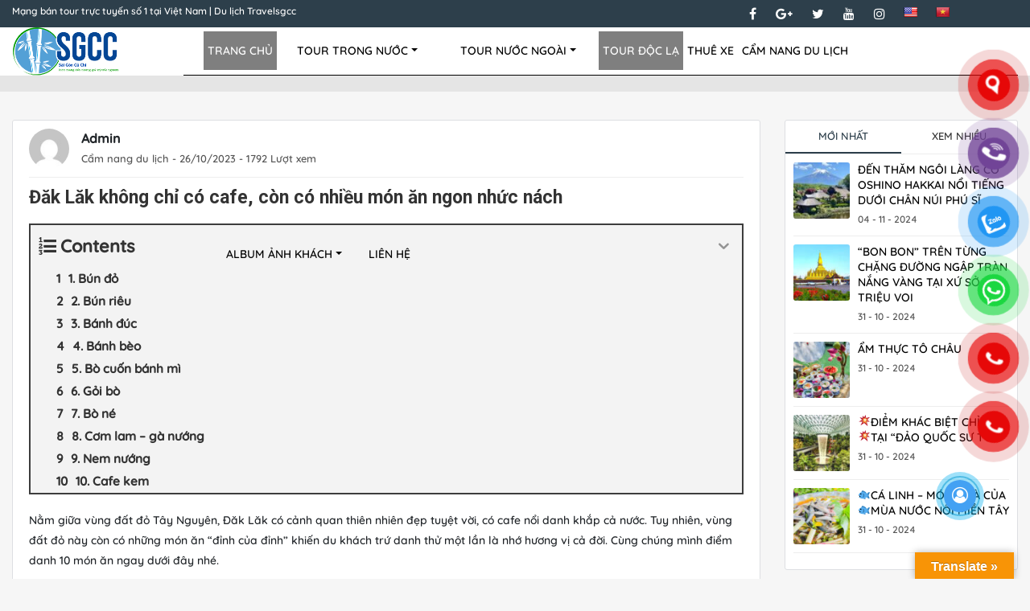

--- FILE ---
content_type: text/html; charset=UTF-8
request_url: https://travelsgcc.com/dak-lak-khong-chi-co-cafe-con-co-nhieu-mon-an-ngon-nhuc-nach.html
body_size: 25552
content:

<!DOCTYPE html><!--[if IE 9 ]>
<html class="no-js ie ie9" lang="vi" dir="ltr"><![endif]--><!--[if IE 8 ]>
<html class="no-js ie ie8" lang="vi" dir="ltr"><![endif]--><!--[if IE 7 ]>
<html class="no-js ie ie7" lang="vi" dir="ltr"><![endif]--><!--[if IE 6 ]>
<html class="no-js ie ie6" lang="vi" dir="ltr"><![endif]--><!--[if (gte IE 10)|!(IE)]><!-->
<html itemscope itemtype="https://schema.org/WebPage" lang="vi" dir="ltr">
<head>
   	    <title>🥇 Đăk Lăk Không Chỉ Có Cafe, Còn Có Nhiều Món ăn Ngon Nhức Nách ™ ⭐TravelSGCC⭐ Ngày【21 Tháng Một, 2026】 Việt Nam</title>
		
<!-- Search Engine Optimization by Rank Math PRO - https://rankmath.com/ -->
<meta name="description" content="Nằm giữa vùng đất đỏ Tây Nguyên, Đăk Lăk có cảnh quan thiên nhiên đẹp tuyệt vời, có cafe nổi danh khắp cả nước. Tuy nhiên, vùng đất đỏ này còn có những món ăn"/>
<meta name="robots" content="follow, index, max-snippet:-1, max-video-preview:-1, max-image-preview:large"/>
<link rel="canonical" href="https://travelsgcc.com/dak-lak-khong-chi-co-cafe-con-co-nhieu-mon-an-ngon-nhuc-nach.html" />
<meta property="og:locale" content="vi_VN" />
<meta property="og:type" content="article" />
<meta property="og:title" content="Đăk Lăk Không Chỉ Có Cafe, Còn Có Nhiều Món ăn Ngon Nhức Nách ™ ⭐TravelSGCC⭐ Ngày【21 Tháng Một, 2026】" />
<meta property="og:description" content="Nằm giữa vùng đất đỏ Tây Nguyên, Đăk Lăk có cảnh quan thiên nhiên đẹp tuyệt vời, có cafe nổi danh khắp cả nước. Tuy nhiên, vùng đất đỏ này còn có những món ăn" />
<meta property="og:url" content="https://travelsgcc.com/dak-lak-khong-chi-co-cafe-con-co-nhieu-mon-an-ngon-nhuc-nach.html" />
<meta property="og:site_name" content="Mạng bán tour trực tuyến số 1 tại Việt Nam | Du lịch Travelsgcc" />
<meta property="article:publisher" content="https://www.facebook.com/giakhang.baohanh.9" />
<meta property="article:tag" content="Ẩm thực" />
<meta property="article:tag" content="du lịch Đắk Lắk" />
<meta property="article:tag" content="du lịch Tây Nguyên" />
<meta property="article:tag" content="món ngon" />
<meta property="article:section" content="Cẩm nang du lịch" />
<meta property="og:image" content="https://travelsgcc.com/wp-admin/admin-ajax.php?action=rank_math_overlay_thumb&id=5301&type=play&hash=03fff2c3ad8618b12b2e2c25922f18a8" />
<meta property="og:image:secure_url" content="https://travelsgcc.com/wp-admin/admin-ajax.php?action=rank_math_overlay_thumb&id=5301&type=play&hash=03fff2c3ad8618b12b2e2c25922f18a8" />
<meta property="og:image:width" content="1024" />
<meta property="og:image:height" content="1195" />
<meta property="og:image:alt" content="Đăk Lăk không chỉ có cafe, còn có nhiều món ăn ngon nhức nách" />
<meta property="og:image:type" content="image/jpeg" />
<meta property="article:published_time" content="2023-10-26T12:08:23+07:00" />
<meta name="twitter:card" content="summary_large_image" />
<meta name="twitter:title" content="Đăk Lăk Không Chỉ Có Cafe, Còn Có Nhiều Món ăn Ngon Nhức Nách ™ ⭐TravelSGCC⭐ Ngày【21 Tháng Một, 2026】" />
<meta name="twitter:description" content="Nằm giữa vùng đất đỏ Tây Nguyên, Đăk Lăk có cảnh quan thiên nhiên đẹp tuyệt vời, có cafe nổi danh khắp cả nước. Tuy nhiên, vùng đất đỏ này còn có những món ăn" />
<meta name="twitter:site" content="@SgccTravel" />
<meta name="twitter:creator" content="@SgccTravel" />
<meta name="twitter:image" content="https://travelsgcc.com/wp-admin/admin-ajax.php?action=rank_math_overlay_thumb&id=5301&type=play&hash=03fff2c3ad8618b12b2e2c25922f18a8" />
<meta name="twitter:label1" content="Written by" />
<meta name="twitter:data1" content="Admin" />
<meta name="twitter:label2" content="Time to read" />
<meta name="twitter:data2" content="6 minutes" />
<script type="application/ld+json" class="rank-math-schema-pro">{"@context":"https://schema.org","@graph":[{"@type":"Place","@id":"https://travelsgcc.com/#place","geo":{"@type":"GeoCoordinates","latitude":"10.78399","longitude":" 106.67966"},"hasMap":"https://www.google.com/maps/search/?api=1&amp;query=10.78399, 106.67966","address":{"@type":"PostalAddress","streetAddress":"789 Ho\u00e0ng Sa, Ph\u01b0\u1eddng 09","addressLocality":"Qu\u1eadn 3","addressRegion":"Th\u00e0nh ph\u1ed1 H\u1ed3 Ch\u00ed Minh","postalCode":"700000","addressCountry":"Vi\u1ec7t Nam"}},{"@type":"Organization","@id":"https://travelsgcc.com/#organization","name":"M\u1ea1ng b\u00e1n tour tr\u1ef1c tuy\u1ebfn s\u1ed1 1 t\u1ea1i Vi\u1ec7t Nam | Du l\u1ecbch Travelsgcc","url":"https://travelsgcc.com","sameAs":["https://www.facebook.com/giakhang.baohanh.9","https://twitter.com/SgccTravel"],"email":"info@travelsgcc.com","address":{"@type":"PostalAddress","streetAddress":"789 Ho\u00e0ng Sa, Ph\u01b0\u1eddng 09","addressLocality":"Qu\u1eadn 3","addressRegion":"Th\u00e0nh ph\u1ed1 H\u1ed3 Ch\u00ed Minh","postalCode":"700000","addressCountry":"Vi\u1ec7t Nam"},"logo":{"@type":"ImageObject","@id":"https://travelsgcc.com/#logo","url":"https://travelsgcc.com/wp-content/uploads/2020/03/logo_foot.png","contentUrl":"https://travelsgcc.com/wp-content/uploads/2020/03/logo_foot.png","caption":"M\u1ea1ng b\u00e1n tour tr\u1ef1c tuy\u1ebfn s\u1ed1 1 t\u1ea1i Vi\u1ec7t Nam | Du l\u1ecbch Travelsgcc","inLanguage":"vi","width":"260","height":"116"},"contactPoint":[{"@type":"ContactPoint","telephone":"0937442468","contactType":"customer support"}],"location":{"@id":"https://travelsgcc.com/#place"}},{"@type":"WebSite","@id":"https://travelsgcc.com/#website","url":"https://travelsgcc.com","name":"M\u1ea1ng b\u00e1n tour tr\u1ef1c tuy\u1ebfn s\u1ed1 1 t\u1ea1i Vi\u1ec7t Nam | Du l\u1ecbch Travelsgcc","alternateName":"Travelsgcc","publisher":{"@id":"https://travelsgcc.com/#organization"},"inLanguage":"vi"},{"@type":"ImageObject","@id":"https://travelsgcc.com/wp-content/uploads/2020/04/mon-an-ngon-dak-lak-1.jpg","url":"https://travelsgcc.com/wp-content/uploads/2020/04/mon-an-ngon-dak-lak-1.jpg","width":"1024","height":"1195","caption":"\u0110\u0103k L\u0103k kh\u00f4ng ch\u1ec9 c\u00f3 cafe, c\u00f2n c\u00f3 nhi\u1ec1u m\u00f3n \u0103n ngon nh\u1ee9c n\u00e1ch","inLanguage":"vi"},{"@type":"BreadcrumbList","@id":"https://travelsgcc.com/dak-lak-khong-chi-co-cafe-con-co-nhieu-mon-an-ngon-nhuc-nach.html#breadcrumb","itemListElement":[{"@type":"ListItem","position":"1","item":{"@id":"https://travelsgcc.com","name":"Trang ch\u1ee7"}},{"@type":"ListItem","position":"2","item":{"@id":"https://travelsgcc.com/cam-nang-du-lich","name":"C\u1ea9m nang du l\u1ecbch"}},{"@type":"ListItem","position":"3","item":{"@id":"https://travelsgcc.com/dak-lak-khong-chi-co-cafe-con-co-nhieu-mon-an-ngon-nhuc-nach.html","name":"\u0110\u0103k L\u0103k kh\u00f4ng ch\u1ec9 c\u00f3 cafe, c\u00f2n c\u00f3 nhi\u1ec1u m\u00f3n \u0103n ngon nh\u1ee9c n\u00e1ch"}}]},{"@type":"WebPage","@id":"https://travelsgcc.com/dak-lak-khong-chi-co-cafe-con-co-nhieu-mon-an-ngon-nhuc-nach.html#webpage","url":"https://travelsgcc.com/dak-lak-khong-chi-co-cafe-con-co-nhieu-mon-an-ngon-nhuc-nach.html","name":"\u0110\u0103k L\u0103k Kh\u00f4ng Ch\u1ec9 C\u00f3 Cafe, C\u00f2n C\u00f3 Nhi\u1ec1u M\u00f3n \u0103n Ngon Nh\u1ee9c N\u00e1ch \u2122 \u2b50TravelSGCC\u2b50 Ng\u00e0y\u301021 Th\u00e1ng M\u1ed9t, 2026\u3011","datePublished":"2023-10-26T12:08:23+07:00","dateModified":"2023-10-26T12:08:23+07:00","isPartOf":{"@id":"https://travelsgcc.com/#website"},"primaryImageOfPage":{"@id":"https://travelsgcc.com/wp-content/uploads/2020/04/mon-an-ngon-dak-lak-1.jpg"},"inLanguage":"vi","breadcrumb":{"@id":"https://travelsgcc.com/dak-lak-khong-chi-co-cafe-con-co-nhieu-mon-an-ngon-nhuc-nach.html#breadcrumb"}},{"@type":"Person","@id":"https://travelsgcc.com/author/admin","name":"Admin","url":"https://travelsgcc.com/author/admin","image":{"@type":"ImageObject","@id":"https://secure.gravatar.com/avatar/e20a5a76a2096e6c5c60e340a6b510e6?s=96&amp;d=mm&amp;r=g","url":"https://secure.gravatar.com/avatar/e20a5a76a2096e6c5c60e340a6b510e6?s=96&amp;d=mm&amp;r=g","caption":"Admin","inLanguage":"vi"},"sameAs":["https://travelsgcc.com/"],"worksFor":{"@id":"https://travelsgcc.com/#organization"}},{"@type":"NewsArticle","headline":"\u0110\u0103k L\u0103k Kh\u00f4ng Ch\u1ec9 C\u00f3 Cafe, C\u00f2n C\u00f3 Nhi\u1ec1u M\u00f3n \u0103n Ngon Nh\u1ee9c N\u00e1ch \u2122 \u2b50TravelSGCC\u2b50 Ng\u00e0y\u301021 Th\u00e1ng M\u1ed9t, 2026\u3011","keywords":"m\u00f3n \u0103n ngon \u0110\u1eafk L\u1eafk","datePublished":"2023-10-26T12:08:23+07:00","dateModified":"2023-10-26T12:08:23+07:00","articleSection":"C\u1ea9m nang du l\u1ecbch","author":{"@id":"https://travelsgcc.com/author/admin","name":"Admin"},"publisher":{"@id":"https://travelsgcc.com/#organization"},"description":"N\u1eb1m gi\u1eefa v\u00f9ng \u0111\u1ea5t \u0111\u1ecf T\u00e2y Nguy\u00ean, \u0110\u0103k L\u0103k c\u00f3 c\u1ea3nh quan thi\u00ean nhi\u00ean \u0111\u1eb9p tuy\u1ec7t v\u1eddi, c\u00f3 cafe n\u1ed5i danh kh\u1eafp c\u1ea3 n\u01b0\u1edbc. Tuy nhi\u00ean, v\u00f9ng \u0111\u1ea5t \u0111\u1ecf n\u00e0y c\u00f2n c\u00f3 nh\u1eefng m\u00f3n \u0103n","name":"\u0110\u0103k L\u0103k Kh\u00f4ng Ch\u1ec9 C\u00f3 Cafe, C\u00f2n C\u00f3 Nhi\u1ec1u M\u00f3n \u0103n Ngon Nh\u1ee9c N\u00e1ch \u2122 \u2b50TravelSGCC\u2b50 Ng\u00e0y\u301021 Th\u00e1ng M\u1ed9t, 2026\u3011","@id":"https://travelsgcc.com/dak-lak-khong-chi-co-cafe-con-co-nhieu-mon-an-ngon-nhuc-nach.html#richSnippet","isPartOf":{"@id":"https://travelsgcc.com/dak-lak-khong-chi-co-cafe-con-co-nhieu-mon-an-ngon-nhuc-nach.html#webpage"},"image":{"@id":"https://travelsgcc.com/wp-content/uploads/2020/04/mon-an-ngon-dak-lak-1.jpg"},"inLanguage":"vi","mainEntityOfPage":{"@id":"https://travelsgcc.com/dak-lak-khong-chi-co-cafe-con-co-nhieu-mon-an-ngon-nhuc-nach.html#webpage"}}]}</script>
<!-- /Rank Math WordPress SEO plugin -->

<link rel='dns-prefetch' href='//static.addtoany.com' />
<link rel='dns-prefetch' href='//translate.google.com' />
<link rel="alternate" type="application/rss+xml" title="Mạng bán tour trực tuyến số 1 tại Việt Nam | Du lịch Travelsgcc &raquo; Đăk Lăk không chỉ có cafe, còn có nhiều món ăn ngon nhức nách Dòng phản hồi" href="https://travelsgcc.com/dak-lak-khong-chi-co-cafe-con-co-nhieu-mon-an-ngon-nhuc-nach.html/feed" />
		<!-- This site uses the Google Analytics by MonsterInsights plugin v8.20.1 - Using Analytics tracking - https://www.monsterinsights.com/ -->
							<script src="//www.googletagmanager.com/gtag/js?id=G-6KJY9J756B"  data-cfasync="false" data-wpfc-render="false" type="text/javascript" async></script>
			<script data-cfasync="false" data-wpfc-render="false" type="text/javascript">
				var mi_version = '8.20.1';
				var mi_track_user = true;
				var mi_no_track_reason = '';
				
								var disableStrs = [
										'ga-disable-G-6KJY9J756B',
									];

				/* Function to detect opted out users */
				function __gtagTrackerIsOptedOut() {
					for (var index = 0; index < disableStrs.length; index++) {
						if (document.cookie.indexOf(disableStrs[index] + '=true') > -1) {
							return true;
						}
					}

					return false;
				}

				/* Disable tracking if the opt-out cookie exists. */
				if (__gtagTrackerIsOptedOut()) {
					for (var index = 0; index < disableStrs.length; index++) {
						window[disableStrs[index]] = true;
					}
				}

				/* Opt-out function */
				function __gtagTrackerOptout() {
					for (var index = 0; index < disableStrs.length; index++) {
						document.cookie = disableStrs[index] + '=true; expires=Thu, 31 Dec 2099 23:59:59 UTC; path=/';
						window[disableStrs[index]] = true;
					}
				}

				if ('undefined' === typeof gaOptout) {
					function gaOptout() {
						__gtagTrackerOptout();
					}
				}
								window.dataLayer = window.dataLayer || [];

				window.MonsterInsightsDualTracker = {
					helpers: {},
					trackers: {},
				};
				if (mi_track_user) {
					function __gtagDataLayer() {
						dataLayer.push(arguments);
					}

					function __gtagTracker(type, name, parameters) {
						if (!parameters) {
							parameters = {};
						}

						if (parameters.send_to) {
							__gtagDataLayer.apply(null, arguments);
							return;
						}

						if (type === 'event') {
														parameters.send_to = monsterinsights_frontend.v4_id;
							var hookName = name;
							if (typeof parameters['event_category'] !== 'undefined') {
								hookName = parameters['event_category'] + ':' + name;
							}

							if (typeof MonsterInsightsDualTracker.trackers[hookName] !== 'undefined') {
								MonsterInsightsDualTracker.trackers[hookName](parameters);
							} else {
								__gtagDataLayer('event', name, parameters);
							}
							
						} else {
							__gtagDataLayer.apply(null, arguments);
						}
					}

					__gtagTracker('js', new Date());
					__gtagTracker('set', {
						'developer_id.dZGIzZG': true,
											});
										__gtagTracker('config', 'G-6KJY9J756B', {"forceSSL":"true","link_attribution":"true"} );
															window.gtag = __gtagTracker;										(function () {
						/* https://developers.google.com/analytics/devguides/collection/analyticsjs/ */
						/* ga and __gaTracker compatibility shim. */
						var noopfn = function () {
							return null;
						};
						var newtracker = function () {
							return new Tracker();
						};
						var Tracker = function () {
							return null;
						};
						var p = Tracker.prototype;
						p.get = noopfn;
						p.set = noopfn;
						p.send = function () {
							var args = Array.prototype.slice.call(arguments);
							args.unshift('send');
							__gaTracker.apply(null, args);
						};
						var __gaTracker = function () {
							var len = arguments.length;
							if (len === 0) {
								return;
							}
							var f = arguments[len - 1];
							if (typeof f !== 'object' || f === null || typeof f.hitCallback !== 'function') {
								if ('send' === arguments[0]) {
									var hitConverted, hitObject = false, action;
									if ('event' === arguments[1]) {
										if ('undefined' !== typeof arguments[3]) {
											hitObject = {
												'eventAction': arguments[3],
												'eventCategory': arguments[2],
												'eventLabel': arguments[4],
												'value': arguments[5] ? arguments[5] : 1,
											}
										}
									}
									if ('pageview' === arguments[1]) {
										if ('undefined' !== typeof arguments[2]) {
											hitObject = {
												'eventAction': 'page_view',
												'page_path': arguments[2],
											}
										}
									}
									if (typeof arguments[2] === 'object') {
										hitObject = arguments[2];
									}
									if (typeof arguments[5] === 'object') {
										Object.assign(hitObject, arguments[5]);
									}
									if ('undefined' !== typeof arguments[1].hitType) {
										hitObject = arguments[1];
										if ('pageview' === hitObject.hitType) {
											hitObject.eventAction = 'page_view';
										}
									}
									if (hitObject) {
										action = 'timing' === arguments[1].hitType ? 'timing_complete' : hitObject.eventAction;
										hitConverted = mapArgs(hitObject);
										__gtagTracker('event', action, hitConverted);
									}
								}
								return;
							}

							function mapArgs(args) {
								var arg, hit = {};
								var gaMap = {
									'eventCategory': 'event_category',
									'eventAction': 'event_action',
									'eventLabel': 'event_label',
									'eventValue': 'event_value',
									'nonInteraction': 'non_interaction',
									'timingCategory': 'event_category',
									'timingVar': 'name',
									'timingValue': 'value',
									'timingLabel': 'event_label',
									'page': 'page_path',
									'location': 'page_location',
									'title': 'page_title',
								};
								for (arg in args) {
																		if (!(!args.hasOwnProperty(arg) || !gaMap.hasOwnProperty(arg))) {
										hit[gaMap[arg]] = args[arg];
									} else {
										hit[arg] = args[arg];
									}
								}
								return hit;
							}

							try {
								f.hitCallback();
							} catch (ex) {
							}
						};
						__gaTracker.create = newtracker;
						__gaTracker.getByName = newtracker;
						__gaTracker.getAll = function () {
							return [];
						};
						__gaTracker.remove = noopfn;
						__gaTracker.loaded = true;
						window['__gaTracker'] = __gaTracker;
					})();
									} else {
										console.log("");
					(function () {
						function __gtagTracker() {
							return null;
						}

						window['__gtagTracker'] = __gtagTracker;
						window['gtag'] = __gtagTracker;
					})();
									}
			</script>
				<!-- / Google Analytics by MonsterInsights -->
		<script type="text/javascript">
window._wpemojiSettings = {"baseUrl":"https:\/\/s.w.org\/images\/core\/emoji\/14.0.0\/72x72\/","ext":".png","svgUrl":"https:\/\/s.w.org\/images\/core\/emoji\/14.0.0\/svg\/","svgExt":".svg","source":{"concatemoji":"https:\/\/travelsgcc.com\/wp-includes\/js\/wp-emoji-release.min.js?ver=6.3.1"}};
/*! This file is auto-generated */
!function(i,n){var o,s,e;function c(e){try{var t={supportTests:e,timestamp:(new Date).valueOf()};sessionStorage.setItem(o,JSON.stringify(t))}catch(e){}}function p(e,t,n){e.clearRect(0,0,e.canvas.width,e.canvas.height),e.fillText(t,0,0);var t=new Uint32Array(e.getImageData(0,0,e.canvas.width,e.canvas.height).data),r=(e.clearRect(0,0,e.canvas.width,e.canvas.height),e.fillText(n,0,0),new Uint32Array(e.getImageData(0,0,e.canvas.width,e.canvas.height).data));return t.every(function(e,t){return e===r[t]})}function u(e,t,n){switch(t){case"flag":return n(e,"\ud83c\udff3\ufe0f\u200d\u26a7\ufe0f","\ud83c\udff3\ufe0f\u200b\u26a7\ufe0f")?!1:!n(e,"\ud83c\uddfa\ud83c\uddf3","\ud83c\uddfa\u200b\ud83c\uddf3")&&!n(e,"\ud83c\udff4\udb40\udc67\udb40\udc62\udb40\udc65\udb40\udc6e\udb40\udc67\udb40\udc7f","\ud83c\udff4\u200b\udb40\udc67\u200b\udb40\udc62\u200b\udb40\udc65\u200b\udb40\udc6e\u200b\udb40\udc67\u200b\udb40\udc7f");case"emoji":return!n(e,"\ud83e\udef1\ud83c\udffb\u200d\ud83e\udef2\ud83c\udfff","\ud83e\udef1\ud83c\udffb\u200b\ud83e\udef2\ud83c\udfff")}return!1}function f(e,t,n){var r="undefined"!=typeof WorkerGlobalScope&&self instanceof WorkerGlobalScope?new OffscreenCanvas(300,150):i.createElement("canvas"),a=r.getContext("2d",{willReadFrequently:!0}),o=(a.textBaseline="top",a.font="600 32px Arial",{});return e.forEach(function(e){o[e]=t(a,e,n)}),o}function t(e){var t=i.createElement("script");t.src=e,t.defer=!0,i.head.appendChild(t)}"undefined"!=typeof Promise&&(o="wpEmojiSettingsSupports",s=["flag","emoji"],n.supports={everything:!0,everythingExceptFlag:!0},e=new Promise(function(e){i.addEventListener("DOMContentLoaded",e,{once:!0})}),new Promise(function(t){var n=function(){try{var e=JSON.parse(sessionStorage.getItem(o));if("object"==typeof e&&"number"==typeof e.timestamp&&(new Date).valueOf()<e.timestamp+604800&&"object"==typeof e.supportTests)return e.supportTests}catch(e){}return null}();if(!n){if("undefined"!=typeof Worker&&"undefined"!=typeof OffscreenCanvas&&"undefined"!=typeof URL&&URL.createObjectURL&&"undefined"!=typeof Blob)try{var e="postMessage("+f.toString()+"("+[JSON.stringify(s),u.toString(),p.toString()].join(",")+"));",r=new Blob([e],{type:"text/javascript"}),a=new Worker(URL.createObjectURL(r),{name:"wpTestEmojiSupports"});return void(a.onmessage=function(e){c(n=e.data),a.terminate(),t(n)})}catch(e){}c(n=f(s,u,p))}t(n)}).then(function(e){for(var t in e)n.supports[t]=e[t],n.supports.everything=n.supports.everything&&n.supports[t],"flag"!==t&&(n.supports.everythingExceptFlag=n.supports.everythingExceptFlag&&n.supports[t]);n.supports.everythingExceptFlag=n.supports.everythingExceptFlag&&!n.supports.flag,n.DOMReady=!1,n.readyCallback=function(){n.DOMReady=!0}}).then(function(){return e}).then(function(){var e;n.supports.everything||(n.readyCallback(),(e=n.source||{}).concatemoji?t(e.concatemoji):e.wpemoji&&e.twemoji&&(t(e.twemoji),t(e.wpemoji)))}))}((window,document),window._wpemojiSettings);
</script>
<style type="text/css">
img.wp-smiley,
img.emoji {
	display: inline !important;
	border: none !important;
	box-shadow: none !important;
	height: 1em !important;
	width: 1em !important;
	margin: 0 0.07em !important;
	vertical-align: -0.1em !important;
	background: none !important;
	padding: 0 !important;
}
</style>
	<link rel='stylesheet' id='wp-block-library-css' href='https://travelsgcc.com/wp-includes/css/dist/block-library/style.min.css?ver=6.3.1' type='text/css' media='all' />
<link rel='stylesheet' id='awsm-ead-public-css' href='https://travelsgcc.com/wp-content/plugins/embed-any-document/css/embed-public.min.css?ver=2.7.4' type='text/css' media='all' />
<style id='classic-theme-styles-inline-css' type='text/css'>
/*! This file is auto-generated */
.wp-block-button__link{color:#fff;background-color:#32373c;border-radius:9999px;box-shadow:none;text-decoration:none;padding:calc(.667em + 2px) calc(1.333em + 2px);font-size:1.125em}.wp-block-file__button{background:#32373c;color:#fff;text-decoration:none}
</style>
<style id='global-styles-inline-css' type='text/css'>
body{--wp--preset--color--black: #000000;--wp--preset--color--cyan-bluish-gray: #abb8c3;--wp--preset--color--white: #ffffff;--wp--preset--color--pale-pink: #f78da7;--wp--preset--color--vivid-red: #cf2e2e;--wp--preset--color--luminous-vivid-orange: #ff6900;--wp--preset--color--luminous-vivid-amber: #fcb900;--wp--preset--color--light-green-cyan: #7bdcb5;--wp--preset--color--vivid-green-cyan: #00d084;--wp--preset--color--pale-cyan-blue: #8ed1fc;--wp--preset--color--vivid-cyan-blue: #0693e3;--wp--preset--color--vivid-purple: #9b51e0;--wp--preset--gradient--vivid-cyan-blue-to-vivid-purple: linear-gradient(135deg,rgba(6,147,227,1) 0%,rgb(155,81,224) 100%);--wp--preset--gradient--light-green-cyan-to-vivid-green-cyan: linear-gradient(135deg,rgb(122,220,180) 0%,rgb(0,208,130) 100%);--wp--preset--gradient--luminous-vivid-amber-to-luminous-vivid-orange: linear-gradient(135deg,rgba(252,185,0,1) 0%,rgba(255,105,0,1) 100%);--wp--preset--gradient--luminous-vivid-orange-to-vivid-red: linear-gradient(135deg,rgba(255,105,0,1) 0%,rgb(207,46,46) 100%);--wp--preset--gradient--very-light-gray-to-cyan-bluish-gray: linear-gradient(135deg,rgb(238,238,238) 0%,rgb(169,184,195) 100%);--wp--preset--gradient--cool-to-warm-spectrum: linear-gradient(135deg,rgb(74,234,220) 0%,rgb(151,120,209) 20%,rgb(207,42,186) 40%,rgb(238,44,130) 60%,rgb(251,105,98) 80%,rgb(254,248,76) 100%);--wp--preset--gradient--blush-light-purple: linear-gradient(135deg,rgb(255,206,236) 0%,rgb(152,150,240) 100%);--wp--preset--gradient--blush-bordeaux: linear-gradient(135deg,rgb(254,205,165) 0%,rgb(254,45,45) 50%,rgb(107,0,62) 100%);--wp--preset--gradient--luminous-dusk: linear-gradient(135deg,rgb(255,203,112) 0%,rgb(199,81,192) 50%,rgb(65,88,208) 100%);--wp--preset--gradient--pale-ocean: linear-gradient(135deg,rgb(255,245,203) 0%,rgb(182,227,212) 50%,rgb(51,167,181) 100%);--wp--preset--gradient--electric-grass: linear-gradient(135deg,rgb(202,248,128) 0%,rgb(113,206,126) 100%);--wp--preset--gradient--midnight: linear-gradient(135deg,rgb(2,3,129) 0%,rgb(40,116,252) 100%);--wp--preset--font-size--small: 13px;--wp--preset--font-size--medium: 20px;--wp--preset--font-size--large: 36px;--wp--preset--font-size--x-large: 42px;--wp--preset--spacing--20: 0.44rem;--wp--preset--spacing--30: 0.67rem;--wp--preset--spacing--40: 1rem;--wp--preset--spacing--50: 1.5rem;--wp--preset--spacing--60: 2.25rem;--wp--preset--spacing--70: 3.38rem;--wp--preset--spacing--80: 5.06rem;--wp--preset--shadow--natural: 6px 6px 9px rgba(0, 0, 0, 0.2);--wp--preset--shadow--deep: 12px 12px 50px rgba(0, 0, 0, 0.4);--wp--preset--shadow--sharp: 6px 6px 0px rgba(0, 0, 0, 0.2);--wp--preset--shadow--outlined: 6px 6px 0px -3px rgba(255, 255, 255, 1), 6px 6px rgba(0, 0, 0, 1);--wp--preset--shadow--crisp: 6px 6px 0px rgba(0, 0, 0, 1);}:where(.is-layout-flex){gap: 0.5em;}:where(.is-layout-grid){gap: 0.5em;}body .is-layout-flow > .alignleft{float: left;margin-inline-start: 0;margin-inline-end: 2em;}body .is-layout-flow > .alignright{float: right;margin-inline-start: 2em;margin-inline-end: 0;}body .is-layout-flow > .aligncenter{margin-left: auto !important;margin-right: auto !important;}body .is-layout-constrained > .alignleft{float: left;margin-inline-start: 0;margin-inline-end: 2em;}body .is-layout-constrained > .alignright{float: right;margin-inline-start: 2em;margin-inline-end: 0;}body .is-layout-constrained > .aligncenter{margin-left: auto !important;margin-right: auto !important;}body .is-layout-constrained > :where(:not(.alignleft):not(.alignright):not(.alignfull)){max-width: var(--wp--style--global--content-size);margin-left: auto !important;margin-right: auto !important;}body .is-layout-constrained > .alignwide{max-width: var(--wp--style--global--wide-size);}body .is-layout-flex{display: flex;}body .is-layout-flex{flex-wrap: wrap;align-items: center;}body .is-layout-flex > *{margin: 0;}body .is-layout-grid{display: grid;}body .is-layout-grid > *{margin: 0;}:where(.wp-block-columns.is-layout-flex){gap: 2em;}:where(.wp-block-columns.is-layout-grid){gap: 2em;}:where(.wp-block-post-template.is-layout-flex){gap: 1.25em;}:where(.wp-block-post-template.is-layout-grid){gap: 1.25em;}.has-black-color{color: var(--wp--preset--color--black) !important;}.has-cyan-bluish-gray-color{color: var(--wp--preset--color--cyan-bluish-gray) !important;}.has-white-color{color: var(--wp--preset--color--white) !important;}.has-pale-pink-color{color: var(--wp--preset--color--pale-pink) !important;}.has-vivid-red-color{color: var(--wp--preset--color--vivid-red) !important;}.has-luminous-vivid-orange-color{color: var(--wp--preset--color--luminous-vivid-orange) !important;}.has-luminous-vivid-amber-color{color: var(--wp--preset--color--luminous-vivid-amber) !important;}.has-light-green-cyan-color{color: var(--wp--preset--color--light-green-cyan) !important;}.has-vivid-green-cyan-color{color: var(--wp--preset--color--vivid-green-cyan) !important;}.has-pale-cyan-blue-color{color: var(--wp--preset--color--pale-cyan-blue) !important;}.has-vivid-cyan-blue-color{color: var(--wp--preset--color--vivid-cyan-blue) !important;}.has-vivid-purple-color{color: var(--wp--preset--color--vivid-purple) !important;}.has-black-background-color{background-color: var(--wp--preset--color--black) !important;}.has-cyan-bluish-gray-background-color{background-color: var(--wp--preset--color--cyan-bluish-gray) !important;}.has-white-background-color{background-color: var(--wp--preset--color--white) !important;}.has-pale-pink-background-color{background-color: var(--wp--preset--color--pale-pink) !important;}.has-vivid-red-background-color{background-color: var(--wp--preset--color--vivid-red) !important;}.has-luminous-vivid-orange-background-color{background-color: var(--wp--preset--color--luminous-vivid-orange) !important;}.has-luminous-vivid-amber-background-color{background-color: var(--wp--preset--color--luminous-vivid-amber) !important;}.has-light-green-cyan-background-color{background-color: var(--wp--preset--color--light-green-cyan) !important;}.has-vivid-green-cyan-background-color{background-color: var(--wp--preset--color--vivid-green-cyan) !important;}.has-pale-cyan-blue-background-color{background-color: var(--wp--preset--color--pale-cyan-blue) !important;}.has-vivid-cyan-blue-background-color{background-color: var(--wp--preset--color--vivid-cyan-blue) !important;}.has-vivid-purple-background-color{background-color: var(--wp--preset--color--vivid-purple) !important;}.has-black-border-color{border-color: var(--wp--preset--color--black) !important;}.has-cyan-bluish-gray-border-color{border-color: var(--wp--preset--color--cyan-bluish-gray) !important;}.has-white-border-color{border-color: var(--wp--preset--color--white) !important;}.has-pale-pink-border-color{border-color: var(--wp--preset--color--pale-pink) !important;}.has-vivid-red-border-color{border-color: var(--wp--preset--color--vivid-red) !important;}.has-luminous-vivid-orange-border-color{border-color: var(--wp--preset--color--luminous-vivid-orange) !important;}.has-luminous-vivid-amber-border-color{border-color: var(--wp--preset--color--luminous-vivid-amber) !important;}.has-light-green-cyan-border-color{border-color: var(--wp--preset--color--light-green-cyan) !important;}.has-vivid-green-cyan-border-color{border-color: var(--wp--preset--color--vivid-green-cyan) !important;}.has-pale-cyan-blue-border-color{border-color: var(--wp--preset--color--pale-cyan-blue) !important;}.has-vivid-cyan-blue-border-color{border-color: var(--wp--preset--color--vivid-cyan-blue) !important;}.has-vivid-purple-border-color{border-color: var(--wp--preset--color--vivid-purple) !important;}.has-vivid-cyan-blue-to-vivid-purple-gradient-background{background: var(--wp--preset--gradient--vivid-cyan-blue-to-vivid-purple) !important;}.has-light-green-cyan-to-vivid-green-cyan-gradient-background{background: var(--wp--preset--gradient--light-green-cyan-to-vivid-green-cyan) !important;}.has-luminous-vivid-amber-to-luminous-vivid-orange-gradient-background{background: var(--wp--preset--gradient--luminous-vivid-amber-to-luminous-vivid-orange) !important;}.has-luminous-vivid-orange-to-vivid-red-gradient-background{background: var(--wp--preset--gradient--luminous-vivid-orange-to-vivid-red) !important;}.has-very-light-gray-to-cyan-bluish-gray-gradient-background{background: var(--wp--preset--gradient--very-light-gray-to-cyan-bluish-gray) !important;}.has-cool-to-warm-spectrum-gradient-background{background: var(--wp--preset--gradient--cool-to-warm-spectrum) !important;}.has-blush-light-purple-gradient-background{background: var(--wp--preset--gradient--blush-light-purple) !important;}.has-blush-bordeaux-gradient-background{background: var(--wp--preset--gradient--blush-bordeaux) !important;}.has-luminous-dusk-gradient-background{background: var(--wp--preset--gradient--luminous-dusk) !important;}.has-pale-ocean-gradient-background{background: var(--wp--preset--gradient--pale-ocean) !important;}.has-electric-grass-gradient-background{background: var(--wp--preset--gradient--electric-grass) !important;}.has-midnight-gradient-background{background: var(--wp--preset--gradient--midnight) !important;}.has-small-font-size{font-size: var(--wp--preset--font-size--small) !important;}.has-medium-font-size{font-size: var(--wp--preset--font-size--medium) !important;}.has-large-font-size{font-size: var(--wp--preset--font-size--large) !important;}.has-x-large-font-size{font-size: var(--wp--preset--font-size--x-large) !important;}
.wp-block-navigation a:where(:not(.wp-element-button)){color: inherit;}
:where(.wp-block-post-template.is-layout-flex){gap: 1.25em;}:where(.wp-block-post-template.is-layout-grid){gap: 1.25em;}
:where(.wp-block-columns.is-layout-flex){gap: 2em;}:where(.wp-block-columns.is-layout-grid){gap: 2em;}
.wp-block-pullquote{font-size: 1.5em;line-height: 1.6;}
</style>
<link rel='stylesheet' id='contact-form-7-css' href='https://travelsgcc.com/wp-content/plugins/contact-form-7/includes/css/styles.css?ver=5.8.1' type='text/css' media='all' />
<link rel='stylesheet' id='google-language-translator-css' href='https://travelsgcc.com/wp-content/plugins/google-language-translator/css/style.css?ver=6.0.19' type='text/css' media='' />
<link rel='stylesheet' id='glt-toolbar-styles-css' href='https://travelsgcc.com/wp-content/plugins/google-language-translator/css/toolbar.css?ver=6.0.19' type='text/css' media='' />
<link rel='stylesheet' id='related-posts-by-taxonomy-css' href='https://travelsgcc.com/wp-content/plugins/related-posts-by-taxonomy/includes/assets/css/styles.css?ver=6.3.1' type='text/css' media='all' />
<link rel='stylesheet' id='pzf-style-css' href='https://travelsgcc.com/wp-content/plugins/button-contact-vr/css/style.css?ver=6.3.1' type='text/css' media='all' />
<link rel='stylesheet' id='addtoany-css' href='https://travelsgcc.com/wp-content/plugins/add-to-any/addtoany.min.css?ver=1.16' type='text/css' media='all' />
<link rel='stylesheet' id='fixedtoc-style-css' href='https://travelsgcc.com/wp-content/plugins/fixed-toc/frontend/assets/css/ftoc.css?ver=1768989901' type='text/css' media='all' />
<style id='fixedtoc-style-inline-css' type='text/css'>
.ftwp-in-post#ftwp-container-outer {
	height: auto;
}
#ftwp-container.ftwp-wrap #ftwp-contents {
	width: 250px;
	height: auto;
}
.ftwp-in-post#ftwp-container-outer #ftwp-contents {
	height: auto;
}
.ftwp-in-post#ftwp-container-outer.ftwp-float-none #ftwp-contents {
	width: 250px;
}
#ftwp-container.ftwp-wrap #ftwp-trigger {
	width: 50px;
	height: 50px;
	font-size: 30px;
}
#ftwp-container #ftwp-trigger.ftwp-border-medium {
	font-size: 29px;
}
#ftwp-container.ftwp-wrap #ftwp-header {
	font-size: 22px;
	font-family: inherit;
}
#ftwp-container.ftwp-wrap #ftwp-header-title {
	font-weight: bold;
}
#ftwp-container.ftwp-wrap #ftwp-list {
	font-size: 14px;
	font-family: inherit;
}
#ftwp-container #ftwp-list.ftwp-liststyle-decimal .ftwp-anchor::before {
	font-size: 14px;
}
#ftwp-container #ftwp-list.ftwp-strong-first>.ftwp-item>.ftwp-anchor .ftwp-text {
	font-size: 15.4px;
}
#ftwp-container #ftwp-list.ftwp-strong-first.ftwp-liststyle-decimal>.ftwp-item>.ftwp-anchor::before {
	font-size: 15.4px;
}
#ftwp-container.ftwp-wrap #ftwp-trigger {
	color: #333;
	background: rgba(243,243,243,0.95);
}
#ftwp-container.ftwp-wrap #ftwp-trigger {
	border-color: rgba(51,51,51,0.95);
}
#ftwp-container.ftwp-wrap #ftwp-contents {
	border-color: rgba(51,51,51,0.95);
}
#ftwp-container.ftwp-wrap #ftwp-header {
	color: #333;
	background: rgba(243,243,243,0.95);
}
#ftwp-container.ftwp-wrap #ftwp-contents:hover #ftwp-header {
	background: #f3f3f3;
}
#ftwp-container.ftwp-wrap #ftwp-list {
	color: #333;
	background: rgba(243,243,243,0.95);
}
#ftwp-container.ftwp-wrap #ftwp-contents:hover #ftwp-list {
	background: #f3f3f3;
}
#ftwp-container.ftwp-wrap #ftwp-list .ftwp-anchor:hover {
	color: #00A368;
}
#ftwp-container.ftwp-wrap #ftwp-list .ftwp-anchor:focus, 
#ftwp-container.ftwp-wrap #ftwp-list .ftwp-active, 
#ftwp-container.ftwp-wrap #ftwp-list .ftwp-active:hover {
	color: #fff;
}
#ftwp-container.ftwp-wrap #ftwp-list .ftwp-text::before {
	background: rgba(221,51,51,0.95);
}
.ftwp-heading-target::before {
	background: rgba(221,51,51,0.95);
}
</style>
<script type='text/javascript' src='https://travelsgcc.com/wp-content/plugins/google-analytics-for-wordpress/assets/js/frontend-gtag.min.js?ver=8.20.1' id='monsterinsights-frontend-script-js'></script>
<script data-cfasync="false" data-wpfc-render="false" type="text/javascript" id='monsterinsights-frontend-script-js-extra'>/* <![CDATA[ */
var monsterinsights_frontend = {"js_events_tracking":"true","download_extensions":"doc,pdf,ppt,zip,xls,docx,pptx,xlsx","inbound_paths":"[{\"path\":\"\\\/go\\\/\",\"label\":\"affiliate\"},{\"path\":\"\\\/recommend\\\/\",\"label\":\"affiliate\"}]","home_url":"https:\/\/travelsgcc.com","hash_tracking":"false","v4_id":"G-6KJY9J756B"};/* ]]> */
</script>
<script type='text/javascript' src='https://travelsgcc.com/wp-includes/js/jquery/jquery.min.js?ver=3.7.0' id='jquery-core-js'></script>
<script type='text/javascript' src='https://travelsgcc.com/wp-includes/js/jquery/jquery-migrate.min.js?ver=3.4.1' id='jquery-migrate-js'></script>
<script id="addtoany-core-js-before" type="text/javascript">
window.a2a_config=window.a2a_config||{};a2a_config.callbacks=[];a2a_config.overlays=[];a2a_config.templates={};a2a_localize = {
	Share: "Share",
	Save: "Save",
	Subscribe: "Subscribe",
	Email: "Email",
	Bookmark: "Bookmark",
	ShowAll: "Show all",
	ShowLess: "Show less",
	FindServices: "Find service(s)",
	FindAnyServiceToAddTo: "Instantly find any service to add to",
	PoweredBy: "Powered by",
	ShareViaEmail: "Share via email",
	SubscribeViaEmail: "Subscribe via email",
	BookmarkInYourBrowser: "Bookmark in your browser",
	BookmarkInstructions: "Press Ctrl+D or \u2318+D to bookmark this page",
	AddToYourFavorites: "Add to your favorites",
	SendFromWebOrProgram: "Send from any email address or email program",
	EmailProgram: "Email program",
	More: "More&#8230;",
	ThanksForSharing: "Thanks for sharing!",
	ThanksForFollowing: "Thanks for following!"
};
</script>
<script type='text/javascript' async src='https://static.addtoany.com/menu/page.js' id='addtoany-core-js'></script>
<script type='text/javascript' async src='https://travelsgcc.com/wp-content/plugins/add-to-any/addtoany.min.js?ver=1.1' id='addtoany-jquery-js'></script>
<link rel="https://api.w.org/" href="https://travelsgcc.com/wp-json/" /><link rel="alternate" type="application/json" href="https://travelsgcc.com/wp-json/wp/v2/posts/5292" /><link rel="EditURI" type="application/rsd+xml" title="RSD" href="https://travelsgcc.com/xmlrpc.php?rsd" />
<meta name="generator" content="WordPress 6.3.1" />
<link rel='shortlink' href='https://travelsgcc.com/?p=5292' />
<link rel="alternate" type="application/json+oembed" href="https://travelsgcc.com/wp-json/oembed/1.0/embed?url=https%3A%2F%2Ftravelsgcc.com%2Fdak-lak-khong-chi-co-cafe-con-co-nhieu-mon-an-ngon-nhuc-nach.html" />
<link rel="alternate" type="text/xml+oembed" href="https://travelsgcc.com/wp-json/oembed/1.0/embed?url=https%3A%2F%2Ftravelsgcc.com%2Fdak-lak-khong-chi-co-cafe-con-co-nhieu-mon-an-ngon-nhuc-nach.html&#038;format=xml" />
<style>#google_language_translator{text-align:left!important;}select.goog-te-combo{float:right;}.goog-te-gadget{padding-top:13px;}.goog-te-gadget .goog-te-combo{margin-top:-7px!important;}.goog-te-gadget{margin-top:2px!important;}p.hello{font-size:12px;color:#666;}div.skiptranslate.goog-te-gadget{display:inline!important;}#google_language_translator,#language{clear:both;width:160px;text-align:right;}#language{float:right;}#flags{text-align:right;width:165px;float:right;clear:right;}#flags ul{float:right!important;}p.hello{text-align:right;float:right;clear:both;}.glt-clear{height:0px;clear:both;margin:0px;padding:0px;}#flags{width:165px;}#flags a{display:inline-block;margin-left:2px;}#google_language_translator{width:auto!important;}div.skiptranslate.goog-te-gadget{display:inline!important;}.goog-tooltip{display: none!important;}.goog-tooltip:hover{display: none!important;}.goog-text-highlight{background-color:transparent!important;border:none!important;box-shadow:none!important;}#google_language_translator{display:none;}#google_language_translator select.goog-te-combo{color:#32373c;}#google_language_translator{color:transparent;}body{top:0px!important;}#goog-gt-{display:none!important;}#glt-translate-trigger > span{color:#ffffff;}#glt-translate-trigger{background:#f89406;}</style><!-- Header Schema --><script type="application/ld+json">
        {
            "@context": "http://schema.org",
            "@type": "WebSite",
            "name": "Mạng bán tour trực tuyến số 1 tại Việt Nam | Du lịch Travelsgcc",
            "description": "",
            "url": "https://travelsgcc.com/"
            // Thêm các thuộc tính khác nếu cần
        }
    </script><!-- End Header Schema --><meta name="generator" content="Elementor 3.20.3; features: e_optimized_assets_loading, e_optimized_css_loading, e_font_icon_svg, additional_custom_breakpoints, block_editor_assets_optimize, e_image_loading_optimization; settings: css_print_method-external, google_font-enabled, font_display-swap">
<script id="google_gtagjs" src="https://travelsgcc.com/?local_ga_js=897a0303c497d618302c4b110ca15fcb" async="async" type="text/javascript"></script>
<script id="google_gtagjs-inline" type="text/javascript">
window.dataLayer = window.dataLayer || [];function gtag(){dataLayer.push(arguments);}gtag('js', new Date());gtag('config', 'UA-150208733-1', {'anonymize_ip': true} );
</script>
<style id="wpforms-css-vars-root">
				:root {
					--wpforms-field-border-radius: 3px;
--wpforms-field-background-color: #ffffff;
--wpforms-field-border-color: rgba( 0, 0, 0, 0.25 );
--wpforms-field-text-color: rgba( 0, 0, 0, 0.7 );
--wpforms-label-color: rgba( 0, 0, 0, 0.85 );
--wpforms-label-sublabel-color: rgba( 0, 0, 0, 0.55 );
--wpforms-label-error-color: #d63637;
--wpforms-button-border-radius: 3px;
--wpforms-button-background-color: #066aab;
--wpforms-button-text-color: #ffffff;
--wpforms-field-size-input-height: 43px;
--wpforms-field-size-input-spacing: 15px;
--wpforms-field-size-font-size: 16px;
--wpforms-field-size-line-height: 19px;
--wpforms-field-size-padding-h: 14px;
--wpforms-field-size-checkbox-size: 16px;
--wpforms-field-size-sublabel-spacing: 5px;
--wpforms-field-size-icon-size: 1;
--wpforms-label-size-font-size: 16px;
--wpforms-label-size-line-height: 19px;
--wpforms-label-size-sublabel-font-size: 14px;
--wpforms-label-size-sublabel-line-height: 17px;
--wpforms-button-size-font-size: 17px;
--wpforms-button-size-height: 41px;
--wpforms-button-size-padding-h: 15px;
--wpforms-button-size-margin-top: 10px;

				}
			</style>        <!-- Google Tag Manager -->
<script>(function(w,d,s,l,i){w[l]=w[l]||[];w[l].push({'gtm.start':
new Date().getTime(),event:'gtm.js'});var f=d.getElementsByTagName(s)[0],
j=d.createElement(s),dl=l!='dataLayer'?'&l='+l:'';j.async=true;j.src=
'https://www.googletagmanager.com/gtm.js?id='+i+dl;f.parentNode.insertBefore(j,f);
})(window,document,'script','dataLayer','GTM-PZ2WP2PB');</script>
<!-- End Google Tag Manager -->
        <script type=application/ld+json>
{"@context":"https://schema.org/","@type":"Book","name":"CÔNG TY TNHH DỊCH VỤ LỮ HÀNH SÀI GÒN CỦ CHI (SGCC TRAVEL)","description":"Hướng Dẫn Viên Nhiệt Tình, Vui Tính, Chuyên Nghiệp Có Kinh Nghiệm Lâu Năm Thực Đơn Đa Dạng. Công ty Du Lịch TravelSGCC Hơn 10 năm kinh nghiệm trong nghề.","aggregateRating":{ "@type":"AggregateRating","ratingValue":"4.9","bestRating":"5","ratingCount":"779"}}
</script>
        <link href="https://travelsgcc.com/wp-content/themes/yivic-travel/css/bootstrap.min.css" rel="stylesheet">
		<script src="https://travelsgcc.com/wp-content/themes/yivic-travel/js/ie-emulation-modes-warning.js"></script><style type="text/css"></style>
		<link href="https://travelsgcc.com/wp-content/themes/yivic-travel/css/style.css" rel="stylesheet">
        <link rel="shortcut icon" href="/favicon.ico" type="image/x-icon" />

		<meta charset="utf-8">

		<meta http-equiv="X-UA-Compatible" content="IE=edge">

		<meta name="viewport" content="width=device-width, initial-scale=1">

		<link href="https://fonts.googleapis.com/css?family=Roboto:300,300i,400,400i,500,500i,700&amp;subset=vietnamese" rel="stylesheet">

		<link rel="stylesheet" href="https://travelsgcc.com/wp-content/themes/yivic-travel/css/main.css">

		<link rel="stylesheet" href="https://travelsgcc.com/wp-content/themes/yivic-travel/libs/swiper/yivicSwiper.css">

		<!-- HTML5 Shim and Respond.js IE8 support of HTML5 elements and media queries -->

		<!-- WARNING: Respond.js doesn't work if you view the page via file:// -->

		<!--[if lt IE 9]>

			<script src="https://oss.maxcdn.com/libs/html5shiv/3.7.2/html5shiv.min.js"></script>

			<script src="https://oss.maxcdn.com/libs/respond.js/1.4.2/respond.min.js"></script>

		<![endif]-->
<style>.blink_me {
    letter-spacing: 1px;
    margin: 0 8px;
    font-size: 12px;
    font-style: oblique;
	font-weight: 700;
    text-transform: uppercase;
    display: inline-block;
    font-family: Roboto,sans-serif;
    animation: a cubic-bezier(.4,0,.2,1) .7s .1s infinite alternate;
    color: #ff1a1a;
}@-webkit-keyframes a {
	 0% { color: #ff1a1a; } 
	 50% { color: #fff;  } 
	 100% { color: #ff1a1a;  } 
 }
 @-moz-keyframes a { 
	 0% { color: #ff1a1a;  } 
	 50% { color: #fff;  }
	 100% { color: #ff1a1a;  } 
 }
 @-o-keyframes a { 
	 0% { color: #ff1a1a; } 
	 50% { color: #fff; } 
	 100% { color: #ff1a1a;  } 
 }
 @keyframes a { 
	 0% { color: #ff1a1a;  } 
	 50% { color: #fff;  }
	 100% { color: #ff1a1a;  } 
 } 
</style>
<!-- Google tag (gtag.js) -->
<script async src="https://www.googletagmanager.com/gtag/js?id=G-C16DEV51PQ"></script>
<script>
  window.dataLayer = window.dataLayer || [];
  function gtag(){dataLayer.push(arguments);}
  gtag('js', new Date());

  gtag('config', 'G-C16DEV51PQ');
</script>
<!-- Global site tag (gtag.js) - Google Analytics -->
<script async src="https://www.googletagmanager.com/gtag/js?id=UA-167170976-1"></script>
<script>
  window.dataLayer = window.dataLayer || [];
  function gtag(){dataLayer.push(arguments);}
  gtag('js', new Date());

  gtag('config', 'UA-167170976-1');
</script>
<!-- Google tag (gtag.js) -->
<script async src="https://www.googletagmanager.com/gtag/js?id=G-VCJR7RY7VS"></script>
<script>
  window.dataLayer = window.dataLayer || [];
  function gtag(){dataLayer.push(arguments);}
  gtag('js', new Date());

  gtag('config', 'G-VCJR7RY7VS');
</script>
        <meta name="google-site-verification" content="4OSaPqvO_emMNdzl7cVcpOmNV59yOZjgxH57gY3W-7M" />

	</head>

	<body>

		<div id="wrapper">

			<header class="yivic__header">

				<div class="yivic__header--top">

					<div class="container">

						<div class="top-header">

							<div class="row">

								<div class="col-xs-12 col-sm-12 col-md-6 col-lg-6 top-left">

									<p>Mạng bán tour trực tuyến số 1 tại Việt Nam | Du lịch Travelsgcc</p>

								</div>

								<div class="col-xs-12 col-sm-12 col-md-6 col-lg-6 top-right">
                                	<div id="flags" class="size18"><ul id="sortable" class="ui-sortable" style="float:left"><li id='English'><a href='#' title='English' class='nturl notranslate en flag united-states'></a></li><li id='Vietnamese'><a href='#' title='Vietnamese' class='nturl notranslate vi flag Vietnamese'></a></li></ul></div><div id="google_language_translator" class="default-language-vi"></div>
									<ul>

										<li><a target="_blank" href="" class="facebook"><i class="fa fa-facebook"></i></a></li>

										<li><a target="_blank" href="" class="google"><i class="fa fa-google-plus"></i></a></li>

										<li><a target="_blank" href="https://twitter.com/SgccTravel" class="twitter"><i class="fa fa-twitter"></i></a></li>

										<li><a target="_blank" href="https://www.youtube.com/travelsgcc" class="linkedin"><i class="fa fa-youtube"></i></a></li>

										<li><a target="_blank" href="https://www.instagram.com/travelsgcc" class="instagram"><i class="fa fa-instagram"></i></a></li>

									</ul>

								</div>

							</div>

						</div>

					</div>

				</div>

				<div class="yivic__header--mid">

					<div class="container">



						<div class="main-header">

							<div class="row">

								<div class="col-xs-12 col-sm-12 col-md-12 col-lg-2">

									<div class="logo">

										<a href="https://travelsgcc.com"><img src="https://travelsgcc.com/wp-content/uploads/2020/03/logo_foot.png" alt="Mạng bán tour trực tuyến số 1 tại Việt Nam | Du lịch Travelsgcc"></a>

										
									</div>

								</div>

								<div class="col-xs-12 col-sm-12 col-md-12 col-lg-10">

									<div class="main-menu">

										<nav class="navbar navbar-default navbar-fixed-top" role="navigation">
		<div class="container">
			<div class="navbar-header">
				<button type="button" class="navbar-toggle collapsed" data-toggle="collapse" data-target="#navbar" aria-expanded="false" aria-controls="navbar">
					<span class="sr-only">Đây là menu mobile</span>
					<span class="icon-bar"></span>
					<span class="icon-bar"></span>
					<span class="icon-bar"></span>
				</button>
			</div>
			<div id="navbar" class="navbar-collapse collapse" aria-expanded="false" style="height: 1px;">
				<ul class="nav navbar-nav">
					<li class="active"><a href="https://travelsgcc.com/">Trang chủ</a></li>
					<li class="dropdown">
                    <a href="https://travelsgcc.com/danh-muc/tour-trong-nuoc" class="dropdown-toggle" data-toggle="dropdown">Tour trong nước</a>
                    <ul role="menu">
							<li><a href="https://travelsgcc.com/danh-muc/tour-trong-nuoc/tour-mien-bac"> Tour du lịch Miền Bắc</a></li>
 						    <li><a href="https://travelsgcc.com/danh-muc/tour-trong-nuoc/tour-mien-trung"> Tour du lịch Miền Trung</a></li>
  						    <li><a href="https://travelsgcc.com/danh-muc/tour-trong-nuoc/tour-mien-nam"> Tour du lịch Miền Nam</a></li>
                            <li><a href="https://travelsgcc.com/danh-muc/tour-trong-nuoc/tour-du-lich-tay-nguyen"> Tour du lịch Tây Nguyên</a></li>
						</ul>
                    </li>
					<li class="dropdown">
						<a href="https://travelsgcc.com/danh-muc/tour-nuoc-ngoai" class="dropdown-toggle" data-toggle="dropdown">Tour nước ngoài</a>
						<ul role="menu">
							<li><a href="https://travelsgcc.com/danh-muc/tour-nuoc-ngoai/tour-chau-a"> Tour du lịch Châu Á</a></li>
                            <li><a href="https://travelsgcc.com/danh-muc/tour-nuoc-ngoai/tour-chau-au"> Tour du lịch Châu Âu</a></li>
                            <li><a href="https://travelsgcc.com/danh-muc/tour-nuoc-ngoai/tour-chau-my"> Tour du lịch Châu Mỹ</a></li>
                            <li><a href="https://travelsgcc.com/danh-muc/tour-nuoc-ngoai/tour-chau-uc"> Tour du lịch Châu Úc</a></li>
                            <li><a href="https://travelsgcc.com/danh-muc/tour-nuoc-ngoai/tour-chau-phi"> Tour du lịch Châu Phi</a></li>
						</ul>
					</li>
                    <li class="active"><a href="https://travelsgcc.com/danh-muc/tour-doc-la">Tour độc lạ</a></li>
                    <li><a href="https://travelsgcc.com/thue-xe">Thuê xe</a></li>
                    <li><a href="https://travelsgcc.com/cam-nang-du-lich">Cẩm nang du lịch</a></li>
                    <li class="dropdown">
                    	<a href="https://travelsgcc.com/album-anh-khach" class="dropdown-toggle" data-toggle="dropdown">Album ảnh khách</a>								                        <ul role="menu">
                        <li><a href="https://travelsgcc.com/trong-nuoc/"> TRONG NƯỚC  </a>
                            <ul class="hoa1" style="padding-left: 10px;">
							<li><a href="https://travelsgcc.com/mien-bac/"> >>MIỀN BẮC </a>
                            </li>
							<li><a href="https://travelsgcc.com/mien-trung/"> >>MIỀN TRUNG </a>
                            
                            </li>
                            							<li><a href="https://travelsgcc.com/mien-nam/"> >>MIỀN NAM </a>
                            
                            </li>
							<li><a href="https://travelsgcc.com/tay-nguyen/"> >>TÂY NGUYÊN </a>
                            
                            </li>

						</ul>
                        </li>				
				</ul>
                        <ul role="menu">
							<li><a href="https://travelsgcc.com/nuoc-ngoai/"> NƯỚC NGOÀI  </a>
                            <ul class="hoa1" style="padding-left: 10px;">
                            <li><a href="https://travelsgcc.com/nuoc-ngoai/chau-a/"> >>Châu Á</a></li>
                            <li><a href="https://travelsgcc.com/nuoc-ngoai/chau-au/"> >>Châu Âu</a></li>
                            <li><a href="https://travelsgcc.com/nuoc-ngoai/chau-my/"> >>Châu Mỹ</a></li>
                            <li><a href="https://travelsgcc.com/nuoc-ngoai/chau-phi/"> >>Châu Phi</a></li>
                            <li><a href="https://travelsgcc.com/nuoc-ngoai/chau-uc/"> >>Châu Úc</a></li>
                            </ul>
                            </li>
						</ul>
                        </li>
					<li><a href="https://travelsgcc.com/lien-he">Liên hệ</a></li>				
				</ul>
			</div><!--/.nav-collapse -->
		</div>
	</nav>
									</div>

								</div>

							</div>

						</div>

					</div>

				</div>

			</header>

			
			<div class="bread">

				<div class="container">

						

				</div>

			</div>

				<div id="content">
		<div class="main-content child-page">
			<div class="container">
				<div class="row">
					<div class="col-xs-12 col-sm-12 col-md-12 col-lg-9">
						<div class="content">
							<div class="single-post-news">
								<div class="meta-post-single">
									<img alt="Avatar of Admin" src="https://secure.gravatar.com/avatar/e20a5a76a2096e6c5c60e340a6b510e6?s=60&#038;d=mm&#038;r=g" srcset="https://secure.gravatar.com/avatar/e20a5a76a2096e6c5c60e340a6b510e6?s=120&#038;d=mm&#038;r=g 2x" class="avatar avatar-60 photo" height="60" width="60" decoding="async">									<p class="author">Admin</p>
									<a href="https://travelsgcc.com/cam-nang-du-lich" rel="category tag">Cẩm nang du lịch</a>									<span> - 26/10/2023 - 1792 Lượt xem</span>
									<div class="clear"></div>
																		<div class="social-post">
										<div class="fb-like" data-href="https://travelsgcc.com/dak-lak-khong-chi-co-cafe-con-co-nhieu-mon-an-ngon-nhuc-nach.html" data-layout="button_count" data-action="like" data-size="small" data-show-faces="true" data-share="true"></div>
										<script src="https://apis.google.com/js/platform.js" async defer></script>
									  	<g:plusone size="medium"></g:plusone>
									</div>
																	</div>
								<div class="content-single-news">
									<h1>Đăk Lăk không chỉ có cafe, còn có nhiều món ăn ngon nhức nách</h1>
									<article class="post-content">
										<div id="ftwp-container-outer" class="ftwp-in-post ftwp-float-none"><div id="ftwp-container" class="ftwp-wrap ftwp-hidden-state ftwp-minimize ftwp-middle-right"><button type="button" id="ftwp-trigger" class="ftwp-shape-round ftwp-border-medium" title="click To Maximize The Table Of Contents"><span class="ftwp-trigger-icon ftwp-icon-number"></span></button><nav id="ftwp-contents" class="ftwp-shape-square ftwp-border-medium"><header id="ftwp-header"><span id="ftwp-header-control" class="ftwp-icon-number"></span><button type="button" id="ftwp-header-minimize" class="ftwp-icon-expand" aria-labelledby="ftwp-header-title" aria-label="Expand or collapse"></button><h3 id="ftwp-header-title">Contents</h3></header><ol id="ftwp-list" class="ftwp-liststyle-decimal ftwp-effect-bounce-to-right ftwp-list-nest ftwp-strong-first ftwp-colexp ftwp-colexp-icon"><li class="ftwp-item"><a class="ftwp-anchor" href="#ftoc-1-bun-do"><span class="ftwp-text">1. Bún đỏ</span></a></li><li class="ftwp-item"><a class="ftwp-anchor" href="#ftoc-2-bun-rieu"><span class="ftwp-text">2. Bún riêu</span></a></li><li class="ftwp-item"><a class="ftwp-anchor" href="#ftoc-3-banh-duc"><span class="ftwp-text">3. Bánh đúc</span></a></li><li class="ftwp-item"><a class="ftwp-anchor" href="#ftoc-4-banh-beo"><span class="ftwp-text">4. Bánh bèo</span></a></li><li class="ftwp-item"><a class="ftwp-anchor" href="#ftoc-5-bo-cuon-banh-mi"><span class="ftwp-text">5. Bò cuốn bánh mì</span></a></li><li class="ftwp-item"><a class="ftwp-anchor" href="#ftoc-6-goi-bo"><span class="ftwp-text">6. Gỏi bò</span></a></li><li class="ftwp-item"><a class="ftwp-anchor" href="#ftoc-7-bo-ne"><span class="ftwp-text">7. Bò né</span></a></li><li class="ftwp-item"><a class="ftwp-anchor" href="#ftoc-8-com-lam-ga-nuong"><span class="ftwp-text">8. Cơm lam &#8211; gà nướng</span></a></li><li class="ftwp-item"><a class="ftwp-anchor" href="#ftoc-9-nem-nuong"><span class="ftwp-text">9. Nem nướng</span></a></li><li class="ftwp-item"><a class="ftwp-anchor" href="#ftoc-10-cafe-kem"><span class="ftwp-text">10. Cafe kem</span></a></li></ol></nav></div></div>
<div id="ftwp-postcontent"><p>Nằm giữa vùng đất đỏ Tây Nguyên, Đăk Lăk có cảnh quan thiên nhiên đẹp tuyệt vời, có cafe nổi danh khắp cả nước. Tuy nhiên, vùng đất đỏ này còn có những món ăn “đỉnh của đỉnh” khiến du khách trứ danh thử một lần là nhớ hương vị cả đời. Cùng chúng mình điểm danh 10 món ăn ngay dưới đây nhé.</p>
<h3 id="ftoc-1-bun-do" class="ftwp-heading">1. Bún đỏ</h3>
<p><img decoding="async" class="alignnone wp-image-5294 size-full" src="https://travelsgcc.com/wp-content/uploads/2020/04/mon-an-ngon-dak-lak-8.jpg" alt="Đăk Lăk không chỉ có cafe, còn có nhiều món ăn ngon nhức nách" width="100%" height="auto" title="Đăk Lăk không chỉ có cafe, còn có nhiều món ăn ngon nhức nách 21"></p>
<p>Du lịch Đăk Lăk thì không nên bỏ qua món bún đỏ bắt mắt mà ngon miệng ở đây được. Bún đỏ tựa như canh bún của Sài Gòn nhưng cọng bún nhỏ hơn, nước dùng có màu cam đỏ bắt mắt, vị của nước dùng thanh thanh, ngọt ngọt mà đậm vị. Đây là món ăn rất được lòng khách du lịch. </p>
<p>Nếu ghé thăm thành phố Buôn Mê Thuột &#8211; tỉnh Đăk Lăk thì bạn có thể ghé quán bún đỏ ở cổng chợ Tân An, ngay trên đường Lê Hồng Phong ăn thử nha.</p>
<h3 id="ftoc-2-bun-rieu" class="ftwp-heading"><strong>2. Bún riêu</strong></h3>
<p>Có lẽ bún riêu không còn là món ăn xa lạ gì với khách du lịch Đăk Lăk. Tuy nhiên, đến Buôn Ma Thuột hay Đăk Lăk mà bỏ lỡ 1 tô bún riêu nóng hổi thơm ngon thì thật là thiếu sót.</p>
<p><img decoding="async" class="alignnone size-full wp-image-5302" src="https://travelsgcc.com/wp-content/uploads/2020/04/mon-an-ngon-dak-lak.jpg" alt="Đăk Lăk không chỉ có cafe, còn có nhiều món ăn ngon nhức nách" width="100%" height="auto" title="Đăk Lăk không chỉ có cafe, còn có nhiều món ăn ngon nhức nách 22"></p>
<p>Đặc điểm của bún riêu ở các tỉnh <a href="https://travelsgcc.com/tag/du-lich-tay-nguyen">Tây Nguyên</a> là phần riêu khá mềm, đậm vị cùng với nước dùng đậm đà, dậy mùi mắm. Thường ở các quán ăn sẽ phục vụ cùng rất nhiều rau thơm để mọi người có thể ăn kèm. </p>
<h3 id="ftoc-3-banh-duc" class="ftwp-heading"><strong>3. Bánh đúc</strong></h3>
<p><img decoding="async" class="alignnone size-full wp-image-5293" src="https://travelsgcc.com/wp-content/uploads/2020/04/mon-an-ngon-dak-lak-9.jpg" alt="Đăk Lăk không chỉ có cafe, còn có nhiều món ăn ngon nhức nách" width="100%" height="auto" title="Đăk Lăk không chỉ có cafe, còn có nhiều món ăn ngon nhức nách 23"></p>
<p>Đến Đăk Lăk vào một ngày trời se lạnh mà được thưởng thức 1 chén bánh đúc nóng nổi với full topping: thịt băm nhuyễn, nấm mèo, hành phi, trứng cút thì đúng là không còn gì hạnh phúc bằng. </p>
<h3 id="ftoc-4-banh-beo" class="ftwp-heading"><strong>4. Bánh bèo</strong></h3>
<p><img decoding="async" class="alignnone size-full wp-image-5301" src="https://travelsgcc.com/wp-content/uploads/2020/04/mon-an-ngon-dak-lak-1.jpg" alt="Đăk Lăk không chỉ có cafe, còn có nhiều món ăn ngon nhức nách" width="100%" height="auto" title="Đăk Lăk không chỉ có cafe, còn có nhiều món ăn ngon nhức nách 24"></p>
<p>Kinh nghiệm du lịch Đăk Lăk là cứ có món ăn nào phải thử ngay món ăn đó. Bánh bèo Tp. Buôn Ma Thuột hay bất kỳ đâu ở Đăk Lăk cũng được đựng trong các chén nhỏ như bánh bèo miền Trung. Bột bánh béo, dẻo ăn cùng với nước mắm thì phải nói là “ngon tuyệt cú mèo”. </p>
<h3 id="ftoc-5-bo-cuon-banh-mi" class="ftwp-heading"><strong>5. Bò cuốn bánh mì</strong></h3>
<p><img decoding="async" class="alignnone size-full wp-image-5300" src="https://travelsgcc.com/wp-content/uploads/2020/04/mon-an-ngon-dak-lak-2.jpg" alt="Đăk Lăk không chỉ có cafe, còn có nhiều món ăn ngon nhức nách" width="100%" height="auto" title="Đăk Lăk không chỉ có cafe, còn có nhiều món ăn ngon nhức nách 25"></p>
<p>Một món ăn khá thú vị khác là bò cuốn bánh mì. Mỗi phần bò cuốn là một miếng nhỏ vừa ăn, giòn rụm nên khi căn một miếng là đã cảm nhận ngay được hương vị bò thơm lừng bên trong miệng rồi. Nếu ở Buôn Ma Thuột thì bạn có thể thử món ăn này tại số 02 Hoàng Việt hoặc 16 Đặng Dung nhé.</p>
<h3 id="ftoc-6-goi-bo" class="ftwp-heading"><strong>6. Gỏi bò</strong></h3>
<p><img decoding="async" class="alignnone size-full wp-image-5299" src="https://travelsgcc.com/wp-content/uploads/2020/04/mon-an-ngon-dak-lak-3.jpg" alt="Đăk Lăk không chỉ có cafe, còn có nhiều món ăn ngon nhức nách" width="100%" height="auto" title="Đăk Lăk không chỉ có cafe, còn có nhiều món ăn ngon nhức nách 26"></p>
<p>Giỏi bò ở Đăk Lăk còn có một cái tên khác là Xấp Xấp, có thể nói đây là món ăn tuổi thơ của khá nhiều bạn. Khô bò ngọt ăn kèm với đu đủ chua, thêm chút đậu phộng, rau thơm và 1 lát bánh phồng là đủ “hớp hồn” bạn ở lại với miền đất đỏ này rồi đó.</p>
<h3 id="ftoc-7-bo-ne" class="ftwp-heading"><strong>7. Bò né</strong></h3>
<p>Điểm đặc biệt của món bò né là những phần bò núi mềm, thơm được đặt trên chảo gang nóng thêm 1 quả trứng lòng đào, pate gan và xíu mại. Món này sẽ được ăn cùng với bánh mì.</p>
<p><img decoding="async" class="alignnone size-full wp-image-5298" src="https://travelsgcc.com/wp-content/uploads/2020/04/mon-an-ngon-dak-lak-4.jpg" alt="Đăk Lăk không chỉ có cafe, còn có nhiều món ăn ngon nhức nách" width="100%" height="auto" title="Đăk Lăk không chỉ có cafe, còn có nhiều món ăn ngon nhức nách 27"></p>
<p>57 Lê Thánh Tông và 33 Hai Bà Trưng là hai địa điểm bạn có thể thử món ăn bò né nếu ghé thăm Buôn Ma Thuột, Đăk Lăk. Miền Bắc có món ăn gần giống bò né Đăk Lăk là bánh mì chảo, tuy nhiên hương vị của 2 món đều mang những nét đặc trưng vùng miền riêng.</p>
<h3 id="ftoc-8-com-lam-ga-nuong" class="ftwp-heading"><strong>8. Cơm lam &#8211; gà nướng</strong></h3>
<p>Cơm lam gà nướng có lẽ là món ăn không xa lạ gì với khách du lịch Đăk Lăk. Món ăn này từng được tổ chức kỷ lục Việt Nam đề cử vào top 100 món ăn tiêu biểu Việt Nam (từ năm 2011 đến năm 2016).</p>
<p><img decoding="async" class="alignnone size-full wp-image-5297" src="https://travelsgcc.com/wp-content/uploads/2020/04/mon-an-ngon-dak-lak-5.jpg" alt="Đăk Lăk không chỉ có cafe, còn có nhiều món ăn ngon nhức nách" width="100%" height="auto" title="Đăk Lăk không chỉ có cafe, còn có nhiều món ăn ngon nhức nách 28"></p>
<p>Gà để làm gà nướng thường là gà rừng, gà nuôi bộ nên phần thịt luôn có vị ngọt, thơm và dai đặc trưng. Cơm lam cũng được nấu đơn giản bằng cách bỏ gạo vào ống tre nhưng luôn khiến du khách thích bởi độ dẻo của cơm. </p>
<h3 id="ftoc-9-nem-nuong" class="ftwp-heading"><strong>9. Nem nướng</strong></h3>
<p><img decoding="async" class="alignnone size-full wp-image-5296" src="https://travelsgcc.com/wp-content/uploads/2020/04/mon-an-ngon-dak-lak-6.jpg" alt="Đăk Lăk không chỉ có cafe, còn có nhiều món ăn ngon nhức nách" width="100%" height="auto" title="Đăk Lăk không chỉ có cafe, còn có nhiều món ăn ngon nhức nách 29"></p>
<p>Nem nướng được xếp vào danh sách các món ăn vặt ở Đăk Lăk và thích hợp ăn vào các buổi chiều hoặc xế chiều. Phần nem thơm ăn cùng với bánh tráng chiên giòn và chấm cùng nước mắm chua ngọt. </p>
<h3 id="ftoc-10-cafe-kem" class="ftwp-heading"><strong>10. Cafe kem</strong></h3>
<p><img decoding="async" class="alignnone size-full wp-image-5295" src="https://travelsgcc.com/wp-content/uploads/2020/04/mon-an-ngon-dak-lak-7.jpg" alt="Đăk Lăk không chỉ có cafe, còn có nhiều món ăn ngon nhức nách" width="100%" height="auto" title="Đăk Lăk không chỉ có cafe, còn có nhiều món ăn ngon nhức nách 30"></p>
<p>Đặc trưng của Tây Nguyên là cafe rồi, nên bạn hãy thử một tách cafe kem xem sao nhé. Món này gồm một tách cà phê sữa riêng và 1 ly kem riêng. Sau đó, bạn bỏ kem vào tách cafe pha sẵn kia với lượng tùy thích, hòa tan sau đó cho thêm đá. Vị béo của kem hòa cùng hương vị nồng nàn của cafe sẽ khiến bạn ngất ngây đó. </p>
<p>Trên đây là các món ăn ngon, không kén vị ở Đăk Lăk chúng mình muốn giới thiệu đến bạn. Nếu có dịp ghé vùng đất này chơi thì đừng quên ăn thử những đặc sản trên đây nha. Hy vọng bạn sẽ có chuyến <a href="https://travelsgcc.com/tag/du-lich-dak-lak">du lịch Đăk Lăk</a> vui vẻ, thuận lợi nha.</p>
<p>&nbsp;</p>
<blockquote>
<p><strong>Bạn có thể quan tâm :</strong></p>
<p><em>&#8211; <a href="https://travelsgcc.com/cap-nhat-ngay-10-quan-cafe-buon-ma-thuot-view-dep-cho-team-song-ao.html">Cập nhật ngay 10 quán cafe Buôn Ma Thuột view đẹp cho team sống ảo</a></em></p>
<p><em>&#8211; <a href="https://travelsgcc.com/nhong-sau-muong-tay-nguyen.html">Nhộng sâu muồng Tây Nguyên</a></em></p>
<p><em>&#8211; <a href="https://travelsgcc.com/cung-kham-pha-hanh-trinh-du-lich-pleiku-va-buon-me-thuot.html">Cùng khám phá hành trình du lịch Pleiku và Buôn Mê Thuột</a></em></p>
<p><em>&#8211; <a href="https://travelsgcc.com/thac-nuoc-tuyet-dep-thu-hut-tin-do-du-lich-o-tay-nguyen.html">Thác nước tuyệt đẹp thu hút tín đồ du lịch ở Tây Nguyên</a></em></p>
</blockquote>
</div><div class="addtoany_share_save_container addtoany_content addtoany_content_bottom"><div class="a2a_kit a2a_kit_size_32 addtoany_list" data-a2a-url="https://travelsgcc.com/dak-lak-khong-chi-co-cafe-con-co-nhieu-mon-an-ngon-nhuc-nach.html" data-a2a-title="Đăk Lăk không chỉ có cafe, còn có nhiều món ăn ngon nhức nách"><a class="a2a_button_facebook" href="https://www.addtoany.com/add_to/facebook?linkurl=https%3A%2F%2Ftravelsgcc.com%2Fdak-lak-khong-chi-co-cafe-con-co-nhieu-mon-an-ngon-nhuc-nach.html&amp;linkname=%C4%90%C4%83k%20L%C4%83k%20kh%C3%B4ng%20ch%E1%BB%89%20c%C3%B3%20cafe%2C%20c%C3%B2n%20c%C3%B3%20nhi%E1%BB%81u%20m%C3%B3n%20%C4%83n%20ngon%20nh%E1%BB%A9c%20n%C3%A1ch" title="Facebook" rel="nofollow noopener" target="_blank"></a><a class="a2a_button_twitter" href="https://www.addtoany.com/add_to/twitter?linkurl=https%3A%2F%2Ftravelsgcc.com%2Fdak-lak-khong-chi-co-cafe-con-co-nhieu-mon-an-ngon-nhuc-nach.html&amp;linkname=%C4%90%C4%83k%20L%C4%83k%20kh%C3%B4ng%20ch%E1%BB%89%20c%C3%B3%20cafe%2C%20c%C3%B2n%20c%C3%B3%20nhi%E1%BB%81u%20m%C3%B3n%20%C4%83n%20ngon%20nh%E1%BB%A9c%20n%C3%A1ch" title="Twitter" rel="nofollow noopener" target="_blank"></a><a class="a2a_button_email" href="https://www.addtoany.com/add_to/email?linkurl=https%3A%2F%2Ftravelsgcc.com%2Fdak-lak-khong-chi-co-cafe-con-co-nhieu-mon-an-ngon-nhuc-nach.html&amp;linkname=%C4%90%C4%83k%20L%C4%83k%20kh%C3%B4ng%20ch%E1%BB%89%20c%C3%B3%20cafe%2C%20c%C3%B2n%20c%C3%B3%20nhi%E1%BB%81u%20m%C3%B3n%20%C4%83n%20ngon%20nh%E1%BB%A9c%20n%C3%A1ch" title="Email" rel="nofollow noopener" target="_blank"></a><a class="a2a_dd addtoany_share_save addtoany_share" href="https://www.addtoany.com/share"></a></div></div>									</article>
									<div class="tags-post">
										Thẻ:<a href="https://travelsgcc.com/tag/am-thuc" rel="tag">Ẩm thực</a>, <a href="https://travelsgcc.com/tag/du-lich-dak-lak" rel="tag">du lịch Đắk Lắk</a>, <a href="https://travelsgcc.com/tag/du-lich-tay-nguyen" rel="tag">du lịch Tây Nguyên</a>, <a href="https://travelsgcc.com/tag/mon-ngon" rel="tag">món ngon</a>									</div>
									<div class="cmt">
										<div class="fb-comments" data-width="100%" data-href="" data-numposts="3"></div>
									</div>
								</div>
							</div>
							<div class="rel-tour rel-post">
								<h3><span>Bài viết liên quan</span></h3>
								<div class="rel-content">
									<div class="row">
																				                <div class="col-xs-12 col-sm-12 col-md-12 col-lg-4">
															<div class="detail-rel">
																<a href="https://travelsgcc.com/den-tham-ngoi-lang-co-oshino-hakkai-noi-tieng-duoi-chan-nui-phu-si.html">
																	<img src="https://travelsgcc.com/wp-content/uploads/2024/11/1-300x200.jpg" alt="ĐẾN THĂM NGÔI LÀNG CỔ OSHINO HAKKAI NỔI TIẾNG DƯỚI CHÂN NÚI PHÚ SĨ">
																</a>
																<h4><a href="https://travelsgcc.com/den-tham-ngoi-lang-co-oshino-hakkai-noi-tieng-duoi-chan-nui-phu-si.html">ĐẾN THĂM NGÔI LÀNG CỔ OSHINO HAKKAI NỔI TIẾNG DƯỚI CHÂN NÚI PHÚ SĨ</a></h4>
																<div class="meta-date">
																	<span>Ngày đăng: 04 - 11 - 2024</span>
																</div>
															</div>
														</div>
										                										                <div class="col-xs-12 col-sm-12 col-md-12 col-lg-4">
															<div class="detail-rel">
																<a href="https://travelsgcc.com/bon-bon-tren-tung-chang-duong-ngap-tran-nang-vang-tai-xu-so-trieu-voi.html">
																	<img src="https://travelsgcc.com/wp-content/uploads/2024/10/z5907447673968_a313a04c9820c301753a4dd5fe7985ce-300x200.jpg" alt="&#8220;BON BON&#8221; TRÊN TỪNG CHẶNG ĐƯỜNG NGẬP TRÀN NẮNG VÀNG TẠI XỨ SỞ TRIỆU VOI">
																</a>
																<h4><a href="https://travelsgcc.com/bon-bon-tren-tung-chang-duong-ngap-tran-nang-vang-tai-xu-so-trieu-voi.html">&#8220;BON BON&#8221; TRÊN TỪNG CHẶNG ĐƯỜNG NGẬP TRÀN NẮNG VÀNG TẠI XỨ SỞ TRIỆU VOI</a></h4>
																<div class="meta-date">
																	<span>Ngày đăng: 31 - 10 - 2024</span>
																</div>
															</div>
														</div>
										                										                <div class="col-xs-12 col-sm-12 col-md-12 col-lg-4">
															<div class="detail-rel">
																<a href="https://travelsgcc.com/am-thuc-to-chau.html">
																	<img src="https://travelsgcc.com/wp-content/uploads/2024/10/z5907474643383_307827e13ba2dadf772f0a1249376fb6-300x200.jpg" alt="ẨM THỰC TÔ CHÂU">
																</a>
																<h4><a href="https://travelsgcc.com/am-thuc-to-chau.html">ẨM THỰC TÔ CHÂU</a></h4>
																<div class="meta-date">
																	<span>Ngày đăng: 31 - 10 - 2024</span>
																</div>
															</div>
														</div>
										                										                <div class="col-xs-12 col-sm-12 col-md-12 col-lg-4">
															<div class="detail-rel">
																<a href="https://travelsgcc.com/%f0%9f%92%a5-diem-khac-biet-chi-co-tai-dao-quoc-su-tu-%f0%9f%92%a5.html">
																	<img src="https://travelsgcc.com/wp-content/uploads/2024/10/z5908977272141_8f4d98f048d61dff7d828949f6971b8b-300x200.jpg" alt="💥 ĐIỂM KHÁC BIỆT CHỈ CÓ TẠI “ĐẢO QUỐC SƯ TỬ” 💥">
																</a>
																<h4><a href="https://travelsgcc.com/%f0%9f%92%a5-diem-khac-biet-chi-co-tai-dao-quoc-su-tu-%f0%9f%92%a5.html">💥 ĐIỂM KHÁC BIỆT CHỈ CÓ TẠI “ĐẢO QUỐC SƯ TỬ” 💥</a></h4>
																<div class="meta-date">
																	<span>Ngày đăng: 31 - 10 - 2024</span>
																</div>
															</div>
														</div>
										                										                <div class="col-xs-12 col-sm-12 col-md-12 col-lg-4">
															<div class="detail-rel">
																<a href="https://travelsgcc.com/%f0%9f%90%9fca-linh-mon-qua-cua-mua-nuoc-noi-mien-tay%f0%9f%90%9f.html">
																	<img src="https://travelsgcc.com/wp-content/uploads/2024/10/z5908980825053_62d4d39fcf929b77966fba302be50be4-300x200.jpg" alt="🐟CÁ LINH &#8211; MÓN QUÀ CỦA MÙA NƯỚC NỔI MIỀN TÂY🐟">
																</a>
																<h4><a href="https://travelsgcc.com/%f0%9f%90%9fca-linh-mon-qua-cua-mua-nuoc-noi-mien-tay%f0%9f%90%9f.html">🐟CÁ LINH &#8211; MÓN QUÀ CỦA MÙA NƯỚC NỔI MIỀN TÂY🐟</a></h4>
																<div class="meta-date">
																	<span>Ngày đăng: 31 - 10 - 2024</span>
																</div>
															</div>
														</div>
										                										                <div class="col-xs-12 col-sm-12 col-md-12 col-lg-4">
															<div class="detail-rel">
																<a href="https://travelsgcc.com/%e2%9c%a8%f0%9f%8c%99-dao-pho-co-thap-phan-va-tha-den-long-cham-vao-hon-thieng-van-hoa-dai-loan-%e2%9c%a8%f0%9f%8c%99.html">
																	<img src="https://travelsgcc.com/wp-content/uploads/2024/10/z5917157638447_576b0ab19392d828750293b4d25e04b5-300x200.jpg" alt="✨DẠO PHỐ CỔ THẬP PHẦN VÀ THẢ ĐÈN LỒNG &#8211; CHẠM VÀO HỒN THIÊNG VĂN HÓA ĐÀI LOAN 🌙">
																</a>
																<h4><a href="https://travelsgcc.com/%e2%9c%a8%f0%9f%8c%99-dao-pho-co-thap-phan-va-tha-den-long-cham-vao-hon-thieng-van-hoa-dai-loan-%e2%9c%a8%f0%9f%8c%99.html">✨DẠO PHỐ CỔ THẬP PHẦN VÀ THẢ ĐÈN LỒNG &#8211; CHẠM VÀO HỒN THIÊNG VĂN HÓA ĐÀI LOAN 🌙</a></h4>
																<div class="meta-date">
																	<span>Ngày đăng: 31 - 10 - 2024</span>
																</div>
															</div>
														</div>
										                									</div>
								</div>
							</div>
						</div>
					</div>
					<div class="col-xs-12 col-sm-12 col-md-12 col-lg-3">
						<div class="sidebar">
							<div class="post-views-sidebar">
								<div class="tab-widget">
									<ul class="nav nav-tab-sidebar" id="pills-tab" role="tablist">
									  	<li class="nav-item">
									    	<a class="nav-link active" id="pills-home-tab" data-toggle="pill" href="#pills-home" role="tab" aria-controls="pills-home" aria-selected="true">Mới nhất</a>
									  	</li>
									  	<li class="nav-item">
									    	<a class="nav-link" id="pills-profile-tab" data-toggle="pill" href="#pills-profile" role="tab" aria-controls="pills-profile" aria-selected="false">Xem nhiều</a>
									  	</li>
									</ul>
									<div class="tab-content" id="pills-tabContent">
										<div class="tab-pane fade show active" id="pills-home" role="tabpanel" aria-labelledby="pills-home-tab">
																																													<div class="list-news">
													<a href="https://travelsgcc.com/den-tham-ngoi-lang-co-oshino-hakkai-noi-tieng-duoi-chan-nui-phu-si.html">
														<img src="https://travelsgcc.com/wp-content/uploads/2024/11/1-80x80.jpg" alt="ĐẾN THĂM NGÔI LÀNG CỔ OSHINO HAKKAI NỔI TIẾNG DƯỚI CHÂN NÚI PHÚ SĨ">
													</a>
													<div class="info-post">
														<h4><a href="https://travelsgcc.com/den-tham-ngoi-lang-co-oshino-hakkai-noi-tieng-duoi-chan-nui-phu-si.html">ĐẾN THĂM NGÔI LÀNG CỔ OSHINO HAKKAI NỔI TIẾNG DƯỚI CHÂN NÚI PHÚ SĨ</a></h4>
														<span>04 - 11 - 2024</span>
													</div>	
													<div class="clear"></div>
												</div>
																							<div class="list-news">
													<a href="https://travelsgcc.com/bon-bon-tren-tung-chang-duong-ngap-tran-nang-vang-tai-xu-so-trieu-voi.html">
														<img src="https://travelsgcc.com/wp-content/uploads/2024/10/z5907447673968_a313a04c9820c301753a4dd5fe7985ce-80x80.jpg" alt="&#8220;BON BON&#8221; TRÊN TỪNG CHẶNG ĐƯỜNG NGẬP TRÀN NẮNG VÀNG TẠI XỨ SỞ TRIỆU VOI">
													</a>
													<div class="info-post">
														<h4><a href="https://travelsgcc.com/bon-bon-tren-tung-chang-duong-ngap-tran-nang-vang-tai-xu-so-trieu-voi.html">&#8220;BON BON&#8221; TRÊN TỪNG CHẶNG ĐƯỜNG NGẬP TRÀN NẮNG VÀNG TẠI XỨ SỞ TRIỆU VOI</a></h4>
														<span>31 - 10 - 2024</span>
													</div>	
													<div class="clear"></div>
												</div>
																							<div class="list-news">
													<a href="https://travelsgcc.com/am-thuc-to-chau.html">
														<img src="https://travelsgcc.com/wp-content/uploads/2024/10/z5907474643383_307827e13ba2dadf772f0a1249376fb6-80x80.jpg" alt="ẨM THỰC TÔ CHÂU">
													</a>
													<div class="info-post">
														<h4><a href="https://travelsgcc.com/am-thuc-to-chau.html">ẨM THỰC TÔ CHÂU</a></h4>
														<span>31 - 10 - 2024</span>
													</div>	
													<div class="clear"></div>
												</div>
																							<div class="list-news">
													<a href="https://travelsgcc.com/%f0%9f%92%a5-diem-khac-biet-chi-co-tai-dao-quoc-su-tu-%f0%9f%92%a5.html">
														<img src="https://travelsgcc.com/wp-content/uploads/2024/10/z5908977272141_8f4d98f048d61dff7d828949f6971b8b-80x80.jpg" alt="💥 ĐIỂM KHÁC BIỆT CHỈ CÓ TẠI “ĐẢO QUỐC SƯ TỬ” 💥">
													</a>
													<div class="info-post">
														<h4><a href="https://travelsgcc.com/%f0%9f%92%a5-diem-khac-biet-chi-co-tai-dao-quoc-su-tu-%f0%9f%92%a5.html">💥 ĐIỂM KHÁC BIỆT CHỈ CÓ TẠI “ĐẢO QUỐC SƯ TỬ” 💥</a></h4>
														<span>31 - 10 - 2024</span>
													</div>	
													<div class="clear"></div>
												</div>
																							<div class="list-news">
													<a href="https://travelsgcc.com/%f0%9f%90%9fca-linh-mon-qua-cua-mua-nuoc-noi-mien-tay%f0%9f%90%9f.html">
														<img src="https://travelsgcc.com/wp-content/uploads/2024/10/z5908980825053_62d4d39fcf929b77966fba302be50be4-80x80.jpg" alt="🐟CÁ LINH &#8211; MÓN QUÀ CỦA MÙA NƯỚC NỔI MIỀN TÂY🐟">
													</a>
													<div class="info-post">
														<h4><a href="https://travelsgcc.com/%f0%9f%90%9fca-linh-mon-qua-cua-mua-nuoc-noi-mien-tay%f0%9f%90%9f.html">🐟CÁ LINH &#8211; MÓN QUÀ CỦA MÙA NƯỚC NỔI MIỀN TÂY🐟</a></h4>
														<span>31 - 10 - 2024</span>
													</div>	
													<div class="clear"></div>
												</div>
																					</div>
										<div class="tab-pane fade" id="pills-profile" role="tabpanel" aria-labelledby="pills-profile-tab">
																																													<div class="list-news">
													<a href="https://travelsgcc.com/ve-dep-kho-cuong-cua-vung-dat-kien-giang.html">
														<img src="https://travelsgcc.com/wp-content/uploads/2020/03/vung-dat-kien-giang-80x80.jpg" alt="Vẻ đẹp khó cưỡng của vùng đất Kiên Giang">
													</a>
													<div class="info-post">
														<h4><a href="https://travelsgcc.com/ve-dep-kho-cuong-cua-vung-dat-kien-giang.html">Vẻ đẹp khó cưỡng của vùng đất Kiên Giang</a></h4>
														<span>26 - 10 - 2023</span>
													</div>	
													<div class="clear"></div>
												</div>
																							<div class="list-news">
													<a href="https://travelsgcc.com/du-lich-phong-nha-ke-bang.html">
														<img src="https://travelsgcc.com/wp-content/uploads/2020/03/dong-phong-nha-80x80.jpg" alt="Kinh nghiệm du lịch Phong Nha Kẻ Bàng &#8211; Những địa điểm đẹp không nên bỏ qua">
													</a>
													<div class="info-post">
														<h4><a href="https://travelsgcc.com/du-lich-phong-nha-ke-bang.html">Kinh nghiệm du lịch Phong Nha Kẻ Bàng &#8211; Những địa điểm đẹp không nên bỏ qua</a></h4>
														<span>26 - 10 - 2023</span>
													</div>	
													<div class="clear"></div>
												</div>
																							<div class="list-news">
													<a href="https://travelsgcc.com/khu-du-lich-sinh-thai-o-long-an.html">
														<img src="https://travelsgcc.com/wp-content/uploads/2023/10/Khu-du-lich-sinh-thai-o-Long-An-80x80.jpg" alt="Khu du lịch sinh thái ở Long An">
													</a>
													<div class="info-post">
														<h4><a href="https://travelsgcc.com/khu-du-lich-sinh-thai-o-long-an.html">Khu du lịch sinh thái ở Long An</a></h4>
														<span>26 - 10 - 2023</span>
													</div>	
													<div class="clear"></div>
												</div>
																							<div class="list-news">
													<a href="https://travelsgcc.com/chup-anh-nhom-than-thai-nhu-bia-tap-chi-khi-di-du-lich.html">
														<img src="https://travelsgcc.com/wp-content/uploads/2020/06/chup-anh-nhom-than-thai-nhu-bia-tap-chi-khi-di-du-lich-1-80x80.jpg" alt="Chụp ảnh nhóm thần thái như bìa tạp chí khi đi du lịch">
													</a>
													<div class="info-post">
														<h4><a href="https://travelsgcc.com/chup-anh-nhom-than-thai-nhu-bia-tap-chi-khi-di-du-lich.html">Chụp ảnh nhóm thần thái như bìa tạp chí khi đi du lịch</a></h4>
														<span>26 - 10 - 2023</span>
													</div>	
													<div class="clear"></div>
												</div>
																							<div class="list-news">
													<a href="https://travelsgcc.com/nhung-dia-diem-hap-dan-khi-du-lich-vung-nui-tay-bac.html">
														<img src="https://travelsgcc.com/wp-content/uploads/2020/03/deo-pha-din-dien-bien-80x80.jpg" alt="Những địa điểm hấp dẫn khi du lịch vùng núi Tây Bắc">
													</a>
													<div class="info-post">
														<h4><a href="https://travelsgcc.com/nhung-dia-diem-hap-dan-khi-du-lich-vung-nui-tay-bac.html">Những địa điểm hấp dẫn khi du lịch vùng núi Tây Bắc</a></h4>
														<span>26 - 10 - 2023</span>
													</div>	
													<div class="clear"></div>
												</div>
																							<div class="list-news">
													<a href="https://travelsgcc.com/hinh-anh-dep-ngat-ngay-buoi-ban-mai-ben-ho-tuyen-lam.html">
														<img src="https://travelsgcc.com/wp-content/uploads/2020/03/anh-ho-tuyen-lam-1-80x80.jpg" alt="Hình ảnh đẹp ngất ngây buổi ban mai bên Hồ Tuyền Lâm">
													</a>
													<div class="info-post">
														<h4><a href="https://travelsgcc.com/hinh-anh-dep-ngat-ngay-buoi-ban-mai-ben-ho-tuyen-lam.html">Hình ảnh đẹp ngất ngây buổi ban mai bên Hồ Tuyền Lâm</a></h4>
														<span>26 - 10 - 2023</span>
													</div>	
													<div class="clear"></div>
												</div>
																							<div class="list-news">
													<a href="https://travelsgcc.com/cong-vien-nuoc-thien-thanh-tay-ninh.html">
														<img src="https://travelsgcc.com/wp-content/uploads/2023/10/Cong-vien-nuoc-Thien-Thanh-Tay-Ninh-80x80.jpg" alt="Công viên nước Thiên Thanh Tây Ninh">
													</a>
													<div class="info-post">
														<h4><a href="https://travelsgcc.com/cong-vien-nuoc-thien-thanh-tay-ninh.html">Công viên nước Thiên Thanh Tây Ninh</a></h4>
														<span>26 - 10 - 2023</span>
													</div>	
													<div class="clear"></div>
												</div>
																							<div class="list-news">
													<a href="https://travelsgcc.com/nhung-dia-diem-ngam-hoang-hon-dep-o-vung-tau.html">
														<img src="https://travelsgcc.com/wp-content/uploads/2020/05/nhung-dia-diem-ngam-hoang-hon-dep-o-vung-tau-1-80x80.jpg" alt="Những địa điểm ngắm hoàng hôn đẹp ở Vũng Tàu">
													</a>
													<div class="info-post">
														<h4><a href="https://travelsgcc.com/nhung-dia-diem-ngam-hoang-hon-dep-o-vung-tau.html">Những địa điểm ngắm hoàng hôn đẹp ở Vũng Tàu</a></h4>
														<span>26 - 10 - 2023</span>
													</div>	
													<div class="clear"></div>
												</div>
																					</div>
									</div>
								</div>
							</div>
							
<div class="support">

	<h3>Hỗ trợ khách hàng</h3>

	<div class="content-w">

		<p><i class="fa fa-phone"></i><a style="color:#FFF;" href="tel:0933164789">0933 164 789</a><a href="https://zalo.me/0933164789"><img alt="kinh doanh hotline:0933164789" src="https://travelsgcc.com/wp-content/themes/yivic-travel/images/zalo.png"/></a></p>
		<p><i class="fa fa-phone"></i><a style="color:#FFF;" href="tel:0937442468">0937 442 468</a><a href="https://zalo.me/0937442468"><img alt="kinh doanh hotline:0937442468" src="https://travelsgcc.com/wp-content/themes/yivic-travel/images/zalo.png"/></a></p>
        <p><i class="fa fa-envelope"></i>info@travelsgcc.com</p>
		<p><i class="fa fa-skype"></i>0933 164 789</p>

	</div>

</div>

<div class="widget">

	<h3><span><i class="fa fa-bars" aria-hidden="true"></i> Danh mục tour</span></h3>

	<div class="sidenav">
   
  <button class="dropdown-btn">Tour trong nước
    <i class="fa fa-caret-down"></i>
  </button>
  <div class="dropdown-container">
    <li><a href="https://travelsgcc.com/danh-muc/tour-trong-nuoc/tour-mien-bac"> Tour du lịch Miền Bắc</a></li>
 	<li><a href="https://travelsgcc.com/danh-muc/tour-trong-nuoc/tour-mien-trung"> Tour du lịch Miền Trung</a></li>
  	<li><a href="https://travelsgcc.com/danh-muc/tour-trong-nuoc/tour-mien-nam"> Tour du lịch Miền Nam</a></li>
  </div>
   <button class="dropdown-btn">Tour nước ngoài
    <i class="fa fa-caret-down"></i>
  </button>
  <div class="dropdown-container">
    <li><a href="https://travelsgcc.com/danh-muc/tour-nuoc-ngoai/tour-chau-a"> Tour du lịch Châu Á</a></li>
    <li><a href="https://travelsgcc.com/danh-muc/tour-nuoc-ngoai/tour-chau-au"> Tour du lịch Châu Âu</a></li>
    <li><a href="https://travelsgcc.com/danh-muc/tour-nuoc-ngoai/tour-chau-my"> Tour du lịch Châu Mỹ</a></li>
    <li><a href="https://travelsgcc.com/danh-muc/tour-nuoc-ngoai/tour-chau-uc"> Tour du lịch Châu Úc</a></li>
    <li><a href="https://travelsgcc.com/danh-muc/tour-nuoc-ngoai/tour-chau-phi"> Tour du lịch Châu Phi</a></li>
  </div>
</div>

</div>

<div class="widget">

	<h3><span><i class="fa fa-list" aria-hidden="true"></i>Tin tức</span></h3>

	<div class="content-w">

		<ul>

			
			
			
				<li>

					<a href="https://travelsgcc.com/den-tham-ngoi-lang-co-oshino-hakkai-noi-tieng-duoi-chan-nui-phu-si.html">

						<img src="https://travelsgcc.com/wp-content/uploads/2024/11/1-80x80.jpg" alt="ĐẾN THĂM NGÔI LÀNG CỔ OSHINO HAKKAI NỔI TIẾNG DƯỚI CHÂN NÚI PHÚ SĨ">

					</a>

					<h4><a href="https://travelsgcc.com/den-tham-ngoi-lang-co-oshino-hakkai-noi-tieng-duoi-chan-nui-phu-si.html">ĐẾN THĂM NGÔI LÀNG CỔ OSHINO HAKKAI NỔI TIẾNG DƯỚI CHÂN NÚI PHÚ SĨ</a></h4>

					<div class="clear"></div>

				</li>

			
				<li>

					<a href="https://travelsgcc.com/bon-bon-tren-tung-chang-duong-ngap-tran-nang-vang-tai-xu-so-trieu-voi.html">

						<img src="https://travelsgcc.com/wp-content/uploads/2024/10/z5907447673968_a313a04c9820c301753a4dd5fe7985ce-80x80.jpg" alt="&#8220;BON BON&#8221; TRÊN TỪNG CHẶNG ĐƯỜNG NGẬP TRÀN NẮNG VÀNG TẠI XỨ SỞ TRIỆU VOI">

					</a>

					<h4><a href="https://travelsgcc.com/bon-bon-tren-tung-chang-duong-ngap-tran-nang-vang-tai-xu-so-trieu-voi.html">&#8220;BON BON&#8221; TRÊN TỪNG CHẶNG ĐƯỜNG NGẬP TRÀN NẮNG VÀNG TẠI XỨ SỞ TRIỆU VOI</a></h4>

					<div class="clear"></div>

				</li>

			
				<li>

					<a href="https://travelsgcc.com/am-thuc-to-chau.html">

						<img src="https://travelsgcc.com/wp-content/uploads/2024/10/z5907474643383_307827e13ba2dadf772f0a1249376fb6-80x80.jpg" alt="ẨM THỰC TÔ CHÂU">

					</a>

					<h4><a href="https://travelsgcc.com/am-thuc-to-chau.html">ẨM THỰC TÔ CHÂU</a></h4>

					<div class="clear"></div>

				</li>

			
				<li>

					<a href="https://travelsgcc.com/%f0%9f%92%a5-diem-khac-biet-chi-co-tai-dao-quoc-su-tu-%f0%9f%92%a5.html">

						<img src="https://travelsgcc.com/wp-content/uploads/2024/10/z5908977272141_8f4d98f048d61dff7d828949f6971b8b-80x80.jpg" alt="💥 ĐIỂM KHÁC BIỆT CHỈ CÓ TẠI “ĐẢO QUỐC SƯ TỬ” 💥">

					</a>

					<h4><a href="https://travelsgcc.com/%f0%9f%92%a5-diem-khac-biet-chi-co-tai-dao-quoc-su-tu-%f0%9f%92%a5.html">💥 ĐIỂM KHÁC BIỆT CHỈ CÓ TẠI “ĐẢO QUỐC SƯ TỬ” 💥</a></h4>

					<div class="clear"></div>

				</li>

			
				<li>

					<a href="https://travelsgcc.com/%f0%9f%90%9fca-linh-mon-qua-cua-mua-nuoc-noi-mien-tay%f0%9f%90%9f.html">

						<img src="https://travelsgcc.com/wp-content/uploads/2024/10/z5908980825053_62d4d39fcf929b77966fba302be50be4-80x80.jpg" alt="🐟CÁ LINH &#8211; MÓN QUÀ CỦA MÙA NƯỚC NỔI MIỀN TÂY🐟">

					</a>

					<h4><a href="https://travelsgcc.com/%f0%9f%90%9fca-linh-mon-qua-cua-mua-nuoc-noi-mien-tay%f0%9f%90%9f.html">🐟CÁ LINH &#8211; MÓN QUÀ CỦA MÙA NƯỚC NỔI MIỀN TÂY🐟</a></h4>

					<div class="clear"></div>

				</li>

			
		</ul>

	</div>

</div>

<div class="widget">

	<h3><span><i class="fa fa-facebook" aria-hidden="true"></i> Facebook</span></h3>

		<iframe src="https://www.facebook.com/plugins/page.php?href=https%3A%2F%2Fwww.facebook.com%2FTravelsgcc%2F&tabs&width=340&height=130&small_header=false&adapt_container_width=true&hide_cover=false&show_facepile=true&appId" width="100%" height="230" style="border:none;overflow:hidden" scrolling="no" frameborder="0" allowfullscreen="true" allow="autoplay; clipboard-write; encrypted-media; picture-in-picture; web-share"></iframe>

</div>						</div>
					</div>
				</div>
			</div>
		</div>
	</div>
			<footer>

				<div class="content-footer">

					<div class="container">

						<div class="row">

							<div class="col-xs-12 col-sm-12 col-md-12 col-lg-4">

								<div class="block-ft">

									<h3>Thông tin liên hệ</h3>

									<div class="block-content-ft">

										<p>CÔNG TY TNHH DỊCH VỤ LỮ HÀNH SÀI GÒN CỦ CHI (SGCC TRAVEL)
</p>

										<div class="info-contact">

											<p><span><i class="fa fa-home"></i> Địa chỉ:</span> 525/9/51 Quang Trung, Phường 10, Quận Gò Vấp, Tphcm</p>
											<p><span><i class="fa fa-home"></i> Văn phòng kinh doanh:</span> 1107 Hoàng Sa, Phường 11, Quận 3, Tphcm</p>

											<p><span><i class="fa fa-envelope-open"></i> Email:</span> info@travelsgcc.com</p>

											<p><span><i class="fa fa-phone"></i> Điện thoại:</span> 0933 164 789 -   0937 442 468</p>

											<p><span><i class="fa fa-globe"></i> Website:</span> https://travelsgcc.com</p>

										</div>

									</div>

								</div>

							</div>

							<div class="col-xs-12 col-sm-12 col-md-6 col-lg-2">

								<div class="block-ft">

									<h3>Dịch vụ</h3>

									<div class="block-content-ft">
                                    <ul>
                                    	<li><a href="https://travelsgcc.com/danh-muc/tour-trong-nuoc">Tour trong nước</a></li>
                                        <li><a href="https://travelsgcc.com/danh-muc/tour-nuoc-ngoai">Tour Nước ngoài</a></li>
                                        <li><a href="https://travelsgcc.com/cam-nang-du-lich">Cẩm nang du lịch</a></li>
                                    </ul>
										
									</div>

								</div>

							</div>

							<div class="col-xs-12 col-sm-12 col-md-6 col-lg-2">

								<div class="block-ft">

									<h3>Thông tin</h3>

									<div class="block-content-ft">

										<false id="main-nav" class="menu-footer"><ul>
<li class="page_item page-item-268"><a href="https://travelsgcc.com/chinh-sach-bao-mat">Chính sách bảo mật</a></li>
<li class="page_item page-item-270"><a href="https://travelsgcc.com/dieu-khoan">Điều Khoản</a></li>
<li class="page_item page-item-2"><a href="https://travelsgcc.com/gioi-thieu">Giới thiệu</a></li>
<li class="page_item page-item-6"><a href="https://travelsgcc.com/lien-he">Liên hệ</a></li>
<li class="page_item page-item-16348"><a href="https://travelsgcc.com/sitemap">Sitemap</a></li>
</ul></false>

									</div>

								</div>

							</div>

							<div class="col-xs-12 col-sm-12 col-md-12 col-lg-4">

								<div class="block-ft">

									<h3>Bản đồ</h3>

									<div class="block-content-ft">

										<p><iframe style="border: 0;" src="https://www.google.com/maps/embed?pb=!1m18!1m12!1m3!1d3918.700553662072!2d106.66169281472666!3d10.834212392282339!2m3!1f0!2f0!3f0!3m2!1i1024!2i768!4f13.1!3m3!1m2!1s0x317529504c2cae99%3A0x704ec9784cc51810!2zU0dDQyBUcmF2ZWwgKCBDdHkgRHUgTGnMo2NoIEzhu68gSMOgbmggU8OgaSBHw7JuIEPhu6cgQ2hpKQ!5e0!3m2!1svi!2s!4v1583771784771!5m2!1svi!2s" width="100%" height="350" frameborder="0" allowfullscreen="allowfullscreen"></iframe></p>

									</div>

								</div>

							</div>

						</div>

					</div>

				</div>

				<div class="copyright">

					<p>Bản quyền của Travelsgcc ® 2016. Bảo lưu mọi quyền. Ghi rõ nguồn "www.travelsgcc.com" ® khi sử dụng lại thông tin từ website này. Số giấy phép kinh doanh lữ hành Quốc tế: 79-234/2014/TCDL-GP LHQT </p>

				</div>

				<a class="back-to-top"><i class="fa fa-angle-up"></i></a>

			</footer>

		</div>
		<link rel="stylesheet" href="https://cdnjs.cloudflare.com/ajax/libs/font-awesome/4.7.0/css/font-awesome.min.css">
		<script src="https://travelsgcc.com/wp-content/themes/yivic-travel/libs/jquery-1.9.1.min.js"></script>

		<script src="https://travelsgcc.com/wp-content/themes/yivic-travel/libs/bootstrap4/js/bootstrap.bundle.min.js"></script>

		<script src="https://travelsgcc.com/wp-content/themes/yivic-travel/libs/owlcarousel/owl.carousel.min.js"></script>

		<script src="https://travelsgcc.com/wp-content/themes/yivic-travel/libs/lightGallery/js/lightgallery.min.js"></script>

		<script src="https://travelsgcc.com/wp-content/themes/yivic-travel/libs/sliderGallery/js/lightslider.min.js"></script>

		<script src="https://travelsgcc.com/wp-content/themes/yivic-travel/libs/swiper/yivicSwiper.min.js"></script>

		<script src="https://travelsgcc.com/wp-content/themes/yivic-travel/js/main.js"></script>
        <!-- Bootstrap core JavaScript -->
	<script src="https://travelsgcc.com/wp-content/themes/yivic-travel/js/jquery.min.js"></script>
	<script src="https://travelsgcc.com/wp-content/themes/yivic-travel/js/bootstrap.min.js"></script>
	<script src="https://travelsgcc.com/wp-content/themes/yivic-travel/js/ie10-viewport-bug-workaround.js"></script>
    <script>
/* Loop through all dropdown buttons to toggle between hiding and showing its dropdown content - This allows the user to have multiple dropdowns without any conflict */
var dropdown = document.getElementsByClassName("dropdown-btn");
var i;

for (i = 0; i < dropdown.length; i++) {
  dropdown[i].addEventListener("click", function() {
  this.classList.toggle("active");
  var dropdownContent = this.nextElementSibling;
  if (dropdownContent.style.display === "block") {
  dropdownContent.style.display = "none";
  } else {
  dropdownContent.style.display = "block";
  }
  });
}
</script>
        <!-- Load Facebook SDK for JavaScript -->
      <div id="fb-root"></div>
      <script>
        window.fbAsyncInit = function() {
          FB.init({
            xfbml            : true,
            version          : 'v7.0'
          });
        };

        (function(d, s, id) {
        var js, fjs = d.getElementsByTagName(s)[0];
        if (d.getElementById(id)) return;
        js = d.createElement(s); js.id = id;
        js.src = 'https://connect.facebook.net/vi_VN/sdk/xfbml.customerchat.js';
        fjs.parentNode.insertBefore(js, fjs);
      }(document, 'script', 'facebook-jssdk'));</script>

      <!-- Your Chat Plugin code -->
      <div class="fb-customerchat"
        attribution=setup_tool
        page_id="176881763226365">
      </div>
<div id="glt-translate-trigger"><span class="notranslate">Translate »</span></div><div id="glt-toolbar"></div><div id='glt-footer'></div><script>function GoogleLanguageTranslatorInit() { new google.translate.TranslateElement({pageLanguage: 'vi', includedLanguages:'en,vi', layout: google.translate.TranslateElement.InlineLayout.HORIZONTAL, autoDisplay: false}, 'google_language_translator');}</script>		<!-- if gom all in one show -->
				<div id="button-contact-vr" class="">
			<div id="gom-all-in-one"><!-- v3 -->
				
								
				
								<!-- map -->
				<div id="map-vr" class="button-contact">
					<div class="phone-vr">
						<div class="phone-vr-circle-fill"></div>
						<div class="phone-vr-img-circle">
							<a target="_blank" href="https://maps.app.goo.gl/3sJuVeNVhC4ysf447">				
								<img alt="google map" src="https://travelsgcc.com/wp-content/plugins/button-contact-vr/img/showroom4.png" />
							</a>
						</div>
					</div>
					</div>
				<!-- end map -->
				
				
								<!-- viber -->
				<div id="viber-vr" class="button-contact">
					<div class="phone-vr">
						<div class="phone-vr-circle-fill"></div>
						<div class="phone-vr-img-circle">
							<a target="_blank" href="viber://add?number=0937442468">				
								<img alt="Viber" src="https://travelsgcc.com/wp-content/plugins/button-contact-vr/img/viber.png" />
							</a>
						</div>
					</div>
					</div>
				<!-- end viber -->
				
								
								
								
				
								<!-- zalo -->
				<div id="zalo-vr" class="button-contact">
					<div class="phone-vr">
						<div class="phone-vr-circle-fill"></div>
						<div class="phone-vr-img-circle">
							<a target="_blank" href="https://zalo.me/0937442468">				
								<img alt="Zalo" src="https://travelsgcc.com/wp-content/plugins/button-contact-vr/img/zalo.png" />
							</a>
						</div>
					</div>
					</div>
				<!-- end zalo -->
				
								<!-- whatsapp -->
				<div id="whatsapp-vr" class="button-contact">
					<div class="phone-vr">
						<div class="phone-vr-circle-fill"></div>
						<div class="phone-vr-img-circle">
							<a target="_blank" href=" https://wa.me/0937442468">				
								<img alt="Whatsapp" src="https://travelsgcc.com/wp-content/plugins/button-contact-vr/img/whatsapp.png" />
							</a>
						</div>
					</div>
					</div>
				<!-- end whatsapp -->
				
								<!-- Phone -->
				<div id="phone-vr" class="button-contact">
					<div class="phone-vr">
						<div class="phone-vr-circle-fill"></div>
						<div class="phone-vr-img-circle">
							<a href="tel:0933164789">				
								<img alt="Phone" src="https://travelsgcc.com/wp-content/plugins/button-contact-vr/img/phone.png" />
							</a>
						</div>
					</div>
					</div>
									<!-- end phone -->

												<!-- Phone -->
				<div id="phone-vr2" class="button-contact">
					<div class="phone-vr">
						<div class="phone-vr-circle-fill"></div>
						<div class="phone-vr-img-circle">
							<a href="tel:0937442468">				
								<img  alt="phone" src="https://travelsgcc.com/wp-content/plugins/button-contact-vr/img/phone.png" />
							</a>
						</div>
					</div>
					</div>
									<!-- end phone 2 -->

											</div><!-- end v3 class gom-all-in-one -->

			
		</div>
<!-- popup form -->
<div id="popup-form-contact-vr">
	<div class="bg-popup-vr"></div>
	<div class="content-popup-vr" id="loco-" style=" ">
		
		<div class="content-popup-div-vr">
									
		</div>	

		
		<div class="close-popup-vr">x</div>
	</div>
</div>

<!-- Add custom css and js -->
	<style type="text/css">
			</style>
	<!-- end Add custom css and js -->
<!-- popup showroom -->
<div id="popup-showroom-vr">
	<div class="bg-popup-vr"></div>
	<div class="content-popup-vr" id="loco-" style=" ">
		
		<div class="content-popup-div-vr">
						
		</div>	
		<div class="close-popup-vr">x</div>
	</div>
</div>

<script type="text/javascript">
	jQuery(document).ready(function($){
	    $('#all-in-one-vr').click(function(){
		    $('#button-contact-vr').toggleClass('active');
		})
	    $('#contact-form-vr').click(function(){
		    $('#popup-form-contact-vr').addClass('active');
		})
		$('div#popup-form-contact-vr .bg-popup-vr,div#popup-form-contact-vr .content-popup-vr .close-popup-vr').click(function(){
			$('#popup-form-contact-vr').removeClass('active');
		})
	    $('#contact-showroom').click(function(){
		    $('#popup-showroom-vr').addClass('active');
		})
		$('div#popup-showroom-vr .bg-popup-vr,.content-popup-vr .close-popup-vr').click(function(){
			$('#popup-showroom-vr').removeClass('active');
		})
	});
</script>
<!-- end popup form -->

			<!-- Facebook Messenger -->
			
		
					
			
		
		
				
		
				<!-- location left right -->
		<style>
			#button-contact-vr {right:0;}
			.phone-bar a {left: auto;right: 30px;padding: 8px 55px 7px 15px;}
			#button-contact-vr.active #gom-all-in-one .button-contact {margin-left: 100%;}
		</style>
			
				<!-- location bottom -->
		<style>
			#button-contact-vr {bottom: 20%;}
		</style>
			
		
				<!-- Body Schema --><script type="application/ld+json">
        {
            "@context": "http://schema.org",
            "@type": "Article",
            "headline": "Đăk Lăk không chỉ có cafe, còn có nhiều món ăn ngon nhức nách",
            "description": "Contents1. Bún đỏ2. Bún riêu3. Bánh đúc4. Bánh bèo5. Bò cuốn bánh mì6. Gỏi bò7. Bò né8. Cơm lam &#8211; gà nướng9. Nem nướng10. Cafe kem Nằm giữa vùng đất đỏ Tây Nguyên, Đăk Lăk có cảnh quan thiên nhiên đẹp tuyệt vời, có cafe nổi danh khắp cả nước. Tuy nhiên, vùng đất đỏ này còn có những món ăn “đỉnh của đỉnh” khiến du khách trứ danh thử một lần là nhớ hương vị cả đời. Cùng chúng mình điểm danh 10 món ăn ngay dưới đây nhé. 1. Bún đỏ Du lịch Đăk Lăk thì không nên bỏ qua món bún đỏ bắt mắt mà ngon miệng ở đây được. Bún đỏ tựa như canh bún của Sài Gòn nhưng cọng bún nhỏ hơn, nước dùng có màu cam đỏ bắt mắt, vị của nước dùng thanh thanh, ngọt ngọt mà đậm vị. Đây là món ăn rất được lòng khách du lịch.  Nếu ghé thăm thành phố Buôn Mê Thuột &#8211; tỉnh Đăk Lăk thì bạn có thể ghé quán bún đỏ ở cổng chợ Tân An, ngay trên đường Lê Hồng Phong ăn thử nha. 2. Bún riêu Có lẽ bún riêu không còn là món ăn xa lạ gì với khách du lịch Đăk Lăk. Tuy nhiên, đến Buôn Ma Thuột hay Đăk Lăk mà bỏ lỡ 1 tô bún riêu nóng hổi thơm ngon thì thật là thiếu sót. Đặc điểm của bún riêu ở các tỉnh Tây Nguyên là phần riêu khá mềm, đậm vị cùng với nước dùng đậm đà, dậy mùi mắm. Thường ở các quán ăn sẽ phục vụ cùng rất nhiều rau thơm để mọi người có thể ăn kèm.  3. Bánh đúc Đến Đăk Lăk vào một ngày trời se lạnh mà được thưởng thức 1 chén bánh đúc nóng [&hellip;]",
			"articleBody":"Nằm giữa vùng đất đỏ Tây Nguyên, Đăk Lăk có cảnh quan thiên nhiên đẹp tuyệt vời, có cafe nổi danh khắp cả nước. Tuy nhiên, vùng đất đỏ này còn có những món ăn đỉnh của đỉnh khiến du khách trứ danh thử một lần là nhớ hương vị cả đời. Cùng chúng mình điểm danh 10 món ăn ngay dưới đây nhé.
1. Bún đỏ

Du lịch Đăk Lăk thì không nên bỏ qua món bún đỏ bắt mắt mà ngon miệng ở đây được. Bún đỏ tựa như canh bún của Sài Gòn nhưng cọng bún nhỏ hơn, nước dùng có màu cam đỏ bắt mắt, vị của nước dùng thanh thanh, ngọt ngọt mà đậm vị. Đây là món ăn rất được lòng khách du lịch. 
Nếu ghé thăm thành phố Buôn Mê Thuột  tỉnh Đăk Lăk thì bạn có thể ghé quán bún đỏ ở cổng chợ Tân An, ngay trên đường Lê Hồng Phong ăn thử nha.
2. Bún riêu
Có lẽ bún riêu không còn là món ăn xa lạ gì với khách du lịch Đăk Lăk. Tuy nhiên, đến Buôn Ma Thuột hay Đăk Lăk mà bỏ lỡ 1 tô bún riêu nóng hổi thơm ngon thì thật là thiếu sót.

Đặc điểm của bún riêu ở các tỉnh Tây Nguyên là phần riêu khá mềm, đậm vị cùng với nước dùng đậm đà, dậy mùi mắm. Thường ở các quán ăn sẽ phục vụ cùng rất nhiều rau thơm để mọi người có thể ăn kèm. 
3. Bánh đúc

Đến Đăk Lăk vào một ngày trời se lạnh mà được thưởng thức 1 chén bánh đúc nóng nổi với full topping thịt băm nhuyễn, nấm mèo, hành phi, trứng cút thì đúng là không còn gì hạnh phúc bằng. 
4. Bánh bèo

Kinh nghiệm du lịch Đăk Lăk là cứ có món ăn nào phải thử ngay món ăn đó. Bánh bèo Tp. Buôn Ma Thuột hay bất kỳ đâu ở Đăk Lăk cũng được đựng trong các chén nhỏ như bánh bèo miền Trung. Bột bánh béo, dẻo ăn cùng với nước mắm thì phải nói là ngon tuyệt cú mèo. 
5. Bò cuốn bánh mì

Một món ăn khá thú vị khác là bò cuốn bánh mì. Mỗi phần bò cuốn là một miếng nhỏ vừa ăn, giòn rụm nên khi căn một miếng là đã cảm nhận ngay được hương vị bò thơm lừng bên trong miệng rồi. Nếu ở Buôn Ma Thuột thì bạn có thể thử món ăn này tại số 02 Hoàng Việt hoặc 16 Đặng Dung nhé.
6. Gỏi bò

Giỏi bò ở Đăk Lăk còn có một cái tên khác là Xấp Xấp, có thể nói đây là món ăn tuổi thơ của khá nhiều bạn. Khô bò ngọt ăn kèm với đu đủ chua, thêm chút đậu phộng, rau thơm và 1 lát bánh phồng là đủ hớp hồn bạn ở lại với miền đất đỏ này rồi đó.
7. Bò né
Điểm đặc biệt của món bò né là những phần bò núi mềm, thơm được đặt trên chảo gang nóng thêm 1 quả trứng lòng đào, pate gan và xíu mại. Món này sẽ được ăn cùng với bánh mì.

57 Lê Thánh Tông và 33 Hai Bà Trưng là hai địa điểm bạn có thể thử món ăn bò né nếu ghé thăm Buôn Ma Thuột, Đăk Lăk. Miền Bắc có món ăn gần giống bò né Đăk Lăk là bánh mì chảo, tuy nhiên hương vị của 2 món đều mang những nét đặc trưng vùng miền riêng.
8. Cơm lam  gà nướng
Cơm lam gà nướng có lẽ là món ăn không xa lạ gì với khách du lịch Đăk Lăk. Món ăn này từng được tổ chức kỷ lục Việt Nam đề cử vào top 100 món ăn tiêu biểu Việt Nam từ năm 2011 đến năm 2016.

Gà để làm gà nướng thường là gà rừng, gà nuôi bộ nên phần thịt luôn có vị ngọt, thơm và dai đặc trưng. Cơm lam cũng được nấu đơn giản bằng cách bỏ gạo vào ống tre nhưng luôn khiến du khách thích bởi độ dẻo của cơm. 
9. Nem nướng

Nem nướng được xếp vào danh sách các món ăn vặt ở Đăk Lăk và thích hợp ăn vào các buổi chiều hoặc xế chiều. Phần nem thơm ăn cùng với bánh tráng chiên giòn và chấm cùng nước mắm chua ngọt. 
10. Cafe kem

Đặc trưng của Tây Nguyên là cafe rồi, nên bạn hãy thử một tách cafe kem xem sao nhé. Món này gồm một tách cà phê sữa riêng và 1 ly kem riêng. Sau đó, bạn bỏ kem vào tách cafe pha sẵn kia với lượng tùy thích, hòa tan sau đó cho thêm đá. Vị béo của kem hòa cùng hương vị nồng nàn của cafe sẽ khiến bạn ngất ngây đó. 
Trên đây là các món ăn ngon, không kén vị ở Đăk Lăk chúng mình muốn giới thiệu đến bạn. Nếu có dịp ghé vùng đất này chơi thì đừng quên ăn thử những đặc sản trên đây nha. Hy vọng bạn sẽ có chuyến du lịch Đăk Lăk vui vẻ, thuận lợi nha.
nbsp

Bạn có thể quan tâm 
 Cập nhật ngay 10 quán cafe Buôn Ma Thuột view đẹp cho team sống ảo
 Nhộng sâu muồng Tây Nguyên
 Cùng khám phá hành trình du lịch Pleiku và Buôn Mê Thuột
 Thác nước tuyệt đẹp thu hút tín đồ du lịch ở Tây Nguyên
",
            "author": {
                "@type": "Person",
                "name": "Admin",
                "url": "https://travelsgcc.com/author/admin"
            },
            "url": "https://travelsgcc.com/dak-lak-khong-chi-co-cafe-con-co-nhieu-mon-an-ngon-nhuc-nach.html",
            "image": {
                "@type": "ImageObject",
                "url": "https://travelsgcc.com/wp-content/uploads/2020/04/mon-an-ngon-dak-lak-1.jpg"
            }
        }
    </script><!-- End Body Schema -->        <!--[if lte IE 9]>
        <script>
            'use strict';
            (function($) {
                $(document).ready(function() {
                    $('#ftwp-container').addClass('ftwp-ie9');
                });
            })(jQuery);
        </script>
        <![endif]-->
		<script type='text/javascript' src='https://travelsgcc.com/wp-content/plugins/embed-any-document/js/pdfobject.min.js?ver=2.7.4' id='awsm-ead-pdf-object-js'></script>
<script type='text/javascript' id='awsm-ead-public-js-extra'>
/* <![CDATA[ */
var eadPublic = [];
/* ]]> */
</script>
<script type='text/javascript' src='https://travelsgcc.com/wp-content/plugins/embed-any-document/js/embed-public.min.js?ver=2.7.4' id='awsm-ead-public-js'></script>
<script type='text/javascript' src='https://travelsgcc.com/wp-content/plugins/contact-form-7/includes/swv/js/index.js?ver=5.8.1' id='swv-js'></script>
<script type='text/javascript' id='contact-form-7-js-extra'>
/* <![CDATA[ */
var wpcf7 = {"api":{"root":"https:\/\/travelsgcc.com\/wp-json\/","namespace":"contact-form-7\/v1"}};
/* ]]> */
</script>
<script type='text/javascript' src='https://travelsgcc.com/wp-content/plugins/contact-form-7/includes/js/index.js?ver=5.8.1' id='contact-form-7-js'></script>
<script type='text/javascript' src='https://travelsgcc.com/wp-content/plugins/google-language-translator/js/scripts.js?ver=6.0.19' id='scripts-js'></script>
<script type='text/javascript' src='//translate.google.com/translate_a/element.js?cb=GoogleLanguageTranslatorInit' id='scripts-google-js'></script>
<script type='text/javascript' id='fixedtoc-js-js-extra'>
/* <![CDATA[ */
var fixedtocOption = {"showAdminbar":"","inOutEffect":"zoom","isNestedList":"1","isColExpList":"1","showColExpIcon":"1","isAccordionList":"","isQuickMin":"1","isEscMin":"1","isEnterMax":"1","fixedMenu":"","scrollOffset":"10","fixedOffsetX":"10","fixedOffsetY":"0","fixedPosition":"middle-right","contentsFixedHeight":"","inPost":"1","contentsFloatInPost":"none","contentsWidthInPost":"250","contentsHeightInPost":"","contentsColexpInitMobile":"1","inWidget":"","fixedWidget":"","triggerBorder":"medium","contentsBorder":"medium","triggerSize":"50","isClickableHeader":"","debug":"1","postContentSelector":"#ftwp-postcontent","mobileMaxWidth":"768","disappearPoint":"content-bottom","smoothScroll":"1","scrollDuration":"500","fadeTriggerDuration":"5000","contentsColexpInit":""};
/* ]]> */
</script>
<script type='text/javascript' src='https://travelsgcc.com/wp-content/plugins/fixed-toc/frontend/assets/js/ftoc.js?ver=1768989901' id='fixedtoc-js-js'></script>
<style>
    .social-button{
      display: inline-grid;
        position: fixed;
        bottom: 75px;
        right: 65px;
        min-width: 45px;
        text-align: center;
        z-index: 99999;
    }
    .social-button-content{
      display: inline-grid;   
    }
    .social-button a {padding:8px 0;cursor: pointer;position: relative;}
    .social-button i{
      width: 40px;
        height: 40px;
        background: #43a1f3;
        color: #fff;
        border-radius: 100%;
        font-size: 20px;
        text-align: center;
        line-height: 1.9;
        position: relative;
        z-index: 999;
    }
    .social-button span{
      display: none;
    }
    .alo-circle {
        animation-iteration-count: infinite;
        animation-duration: 1s;
        animation-fill-mode: both;
        animation-name: zoomIn;
        width: 50px;
        height: 50px;
        top: 3px;
        right: -3px;
        position: absolute;
        background-color: transparent;
        -webkit-border-radius: 100%;
        -moz-border-radius: 100%;
        border-radius: 100%;
        border: 2px solid rgba(30, 30, 30, 0.4);
        opacity: .1;
        border-color: #0089B9;
        opacity: .5;
    }
    .alo-circle-fill {
      animation-iteration-count: infinite;
      animation-duration: 1s;
      animation-fill-mode: both;
      animation-name: pulse;
        width: 60px;
        height: 60px;
        top: -2px;
        right: -8px;
        position: absolute;
        -webkit-transition: all 0.2s ease-in-out;
        -moz-transition: all 0.2s ease-in-out;
        -ms-transition: all 0.2s ease-in-out;
        -o-transition: all 0.2s ease-in-out;
        transition: all 0.2s ease-in-out;
        -webkit-border-radius: 100%;
        -moz-border-radius: 100%;
        border-radius: 100%;
        border: 2px solid transparent;
        background-color: rgba(0, 175, 242, 0.5);
        opacity: .75;
    }
    .call-icon:hover > span, .mes:hover > span, .sms:hover > span, .zalo:hover > span{display: block}
    .social-button a span {
        border-radius: 2px;
        text-align: center;
        background: rgb(103, 182, 52);
        padding: 9px;
        display: none;
        width: 180px;
        margin-left: 10px;
        position: absolute;
        color: #ffffff;
        z-index: 999;
        top: 9px;
        left: 40px;
        transition: all 0.2s ease-in-out 0s;
        -moz-animation: headerAnimation 0.7s 1;
        -webkit-animation: headerAnimation 0.7s 1;
        -o-animation: headerAnimation 0.7s 1;
        animation: headerAnimation 0.7s 1;
    }
    @-webkit-keyframes "headerAnimation" {
        0% { margin-top: -70px; }
        100% { margin-top: 0; }
    }
    @keyframes "headerAnimation" {
        0% { margin-top: -70px; }
        100% { margin-top: 0; }
    }
    .social-button a span:before {
      content: "";
      width: 0;
      height: 0;
      border-style: solid;
      border-width: 10px 10px 10px 0;
      border-color: transparent rgb(103, 182, 52) transparent transparent;
      position: absolute;
      left: -10px;
      top: 10px;
    }
  </style>
<script>
  jQuery(document).ready(function(){
    jQuery('.user-support').click(function(event) {
      jQuery('.social-button-content').slideToggle();
    });
    });
</script>
<div class="social-button">
    <div class="social-button-content" style="display: none;">
       <a href="tel:0933164789" class="call-icon" rel="nofollow">
          <i class="fa fa-whatsapp" aria-hidden="true"></i>
          <div class="animated alo-circle"></div>
          <div class="animated alo-circle-fill  "></div>
           <span>Hotline: 0933164789</span>
        </a>
        <a href="sms:0933164789" class="sms">
          <i class="fa fa-weixin" aria-hidden="true"></i>
          <span>SMS: 0933164789</span>
        </a>
        <a href="https://www.facebook.com/Travelsgcc/" class="mes">
          <i class="fa fa-facebook-square" aria-hidden="true"></i>
          <span>Nhắn tin Facebook</span>
        </a>
        <a href="http://zalo.me/0933164789" class="zalo">
          <i class="fa fa-commenting-o" aria-hidden="true"></i>
          <span>Zalo: 0933164789</span>
        </a>
    </div>
        
    <a class="user-support">
      <i class="fa fa-user-circle-o" aria-hidden="true"></i>
      <div class="animated alo-circle"></div>
      <div class="animated alo-circle-fill"></div>
    </a>
  </div>
	</body>
</html>

--- FILE ---
content_type: text/html; charset=utf-8
request_url: https://accounts.google.com/o/oauth2/postmessageRelay?parent=https%3A%2F%2Ftravelsgcc.com&jsh=m%3B%2F_%2Fscs%2Fabc-static%2F_%2Fjs%2Fk%3Dgapi.lb.en.2kN9-TZiXrM.O%2Fd%3D1%2Frs%3DAHpOoo_B4hu0FeWRuWHfxnZ3V0WubwN7Qw%2Fm%3D__features__
body_size: 163
content:
<!DOCTYPE html><html><head><title></title><meta http-equiv="content-type" content="text/html; charset=utf-8"><meta http-equiv="X-UA-Compatible" content="IE=edge"><meta name="viewport" content="width=device-width, initial-scale=1, minimum-scale=1, maximum-scale=1, user-scalable=0"><script src='https://ssl.gstatic.com/accounts/o/2580342461-postmessagerelay.js' nonce="f6kCMgt4Yz7JNv_YrglzYw"></script></head><body><script type="text/javascript" src="https://apis.google.com/js/rpc:shindig_random.js?onload=init" nonce="f6kCMgt4Yz7JNv_YrglzYw"></script></body></html>

--- FILE ---
content_type: text/css
request_url: https://travelsgcc.com/wp-content/plugins/fixed-toc/frontend/assets/css/ftoc.css?ver=1768989901
body_size: 3783
content:
@font-face {
  src: url("../fonts/icons.eot?45335921");
  src: url("../fonts/icons.eot?45335921#iefix") format("embedded-opentype"), url("../fonts/icons.woff2?45335921") format("woff2"), url("../fonts/icons.woff?45335921") format("woff"), url("../fonts/icons.ttf?45335921") format("truetype"), url("../fonts/icons.svg?45335921#fontello") format("svg");
  font-family: "ftwp-icon";
}
#ftwp-container.ftwp-wrap,
#ftwp-container.ftwp-wrap button,
#ftwp-container.ftwp-wrap button:hover,
#ftwp-container.ftwp-wrap button:active,
#ftwp-container.ftwp-wrap button:focus,
#ftwp-container.ftwp-wrap h1,
#ftwp-container.ftwp-wrap h2,
#ftwp-container.ftwp-wrap h3,
#ftwp-container.ftwp-wrap h4,
#ftwp-container.ftwp-wrap h5,
#ftwp-container.ftwp-wrap h6,
#ftwp-container.ftwp-wrap ol,
#ftwp-container.ftwp-wrap ul,
#ftwp-container.ftwp-wrap li,
#ftwp-container.ftwp-wrap li::before,
#ftwp-container.ftwp-wrap li::after,
#ftwp-container.ftwp-wrap a,
#ftwp-container.ftwp-wrap a:link,
#ftwp-container.ftwp-wrap a:visited,
#ftwp-container.ftwp-wrap a:hover,
#ftwp-container.ftwp-wrap a:active,
#ftwp-container.ftwp-wrap a:focus,
#ftwp-container.ftwp-wrap nav,
#ftwp-container.ftwp-wrap header,
#ftwp-container.ftwp-wrap div,
#ftwp-container.ftwp-wrap span {
  margin: 0;
  padding: 0;
  line-height: inherit;
  font: inherit;
  color: inherit;
  background: transparent;
  box-shadow: none;
  text-shadow: none;
  text-decoration: none;
  text-align: inherit;
  border: none;
  outline: none;
  box-sizing: border-box;
  border-radius: 0;
  clear: none;
}
#ftwp-container.ftwp-wrap button {
  min-height: initial;
}
#ftwp-container.ftwp-wrap li {
  list-style: none;
}
#ftwp-container.ftwp-wrap li::before, #ftwp-container.ftwp-wrap li::after {
  display: none;
}
#ftwp-container.ftwp-wrap header::before,
#ftwp-container.ftwp-wrap nav::before {
  display: none;
}
#ftwp-container.ftwp-wrap {
  font-family: inherit;
  font-size: 12px;
}
#ftwp-container.ftwp-wrap .ftwp-icon, #ftwp-container.ftwp-wrap #ftwp-list .ftwp-anchor::before, #ftwp-container.ftwp-wrap .ftwp-icon-minimize, #ftwp-container.ftwp-wrap .ftwp-icon-collapse, #ftwp-container.ftwp-wrap .ftwp-icon-expand, #ftwp-container.ftwp-wrap .ftwp-icon-square-o, #ftwp-container.ftwp-wrap .ftwp-icon-square, #ftwp-container.ftwp-wrap .ftwp-icon-circle-o, #ftwp-container.ftwp-wrap .ftwp-icon-circle, #ftwp-container.ftwp-wrap .ftwp-icon-vellipsis, #ftwp-container.ftwp-wrap .ftwp-icon-ellipsis, #ftwp-container.ftwp-wrap .ftwp-icon-number, #ftwp-container.ftwp-wrap .ftwp-icon-bullet, #ftwp-container.ftwp-wrap .ftwp-icon-menu {
  display: inline-block;
  font-family: "ftwp-icon";
  font-style: normal;
  font-weight: normal;
  -webkit-font-smoothing: antialiased;
  -moz-osx-font-smoothing: grayscale;
}
#ftwp-container.ftwp-wrap .ftwp-icon-menu::before {
  content: "\f0c9";
}
#ftwp-container.ftwp-wrap .ftwp-icon-bullet::before {
  content: "\f0ca";
}
#ftwp-container.ftwp-wrap .ftwp-icon-number::before {
  content: "\f0cb";
}
#ftwp-container.ftwp-wrap .ftwp-icon-ellipsis::before {
  content: "\f141";
}
#ftwp-container.ftwp-wrap .ftwp-icon-vellipsis::before {
  content: "\f142";
}
#ftwp-container.ftwp-wrap .ftwp-icon-circle::before {
  content: "\f111";
}
#ftwp-container.ftwp-wrap .ftwp-icon-circle-o::before {
  content: "\f10c";
}
#ftwp-container.ftwp-wrap .ftwp-icon-square::before {
  content: "\f0c8";
}
#ftwp-container.ftwp-wrap .ftwp-icon-square-o::before {
  content: "\f096";
}
#ftwp-container.ftwp-wrap .ftwp-icon-expand::before {
  content: "\e801";
}
#ftwp-container.ftwp-wrap .ftwp-icon-collapse::before {
  content: "\e800";
}
#ftwp-container.ftwp-wrap .ftwp-icon-minimize::before {
  content: "\e803";
}
#ftwp-container.ftwp-wrap .ftwp-transform-left-top {
  -webkit-transform-origin: left top;
  -ms-transform-origin: left top;
  transform-origin: left top;
}
#ftwp-container.ftwp-wrap .ftwp-transform-left-center {
  -webkit-transform-origin: left center;
  -ms-transform-origin: left center;
  transform-origin: left center;
}
#ftwp-container.ftwp-wrap .ftwp-transform-left-bottom {
  -webkit-transform-origin: left bottom;
  -ms-transform-origin: left bottom;
  transform-origin: left bottom;
}
#ftwp-container.ftwp-wrap .ftwp-transform-right-top {
  -webkit-transform-origin: right top;
  -ms-transform-origin: right top;
  transform-origin: right top;
}
#ftwp-container.ftwp-wrap .ftwp-transform-right-center {
  -webkit-transform-origin: right center;
  -ms-transform-origin: right center;
  transform-origin: right center;
}
#ftwp-container.ftwp-wrap .ftwp-transform-right-bottom {
  -webkit-transform-origin: right bottom;
  -ms-transform-origin: right bottom;
  transform-origin: right bottom;
}
#ftwp-container.ftwp-wrap #ftwp-trigger {
  display: inline-block;
  width: 50px;
  height: 50px;
  background: rgba(238, 238, 238, 0.95);
  color: #333;
  font-size: 30px;
  position: relative;
}
#ftwp-container.ftwp-wrap #ftwp-trigger:hover {
  cursor: pointer;
}
#ftwp-container.ftwp-wrap #ftwp-trigger:focus {
  outline: 5px cyan solid;
  box-shadow: 0 10px 10px rgba(0, 0, 0, 0.5);
}
#ftwp-container.ftwp-wrap #ftwp-trigger .ftwp-trigger-icon {
  position: absolute;
  top: 50%;
  left: 50%;
  -webkit-transform: translate(-50%, -50%);
  -ms-transform: translate(-50%, -50%);
  transform: translate(-50%, -50%);
}
#ftwp-container.ftwp-wrap #ftwp-contents {
  width: 100% !important;
  max-width: 100%;
  overflow: hidden;
  height: auto;
  max-height: 100%;
}
#ftwp-container.ftwp-wrap #ftwp-contents:hover #ftwp-header {
  background: #eee;
}
#ftwp-container.ftwp-wrap #ftwp-contents:hover #ftwp-list {
  background: #eee;
}
#ftwp-container.ftwp-wrap #ftwp-header {
  color: #333;
  background: rgba(238, 238, 238, 0.95);
  padding: 10px 10px;
  font-size: 19.2px;
  line-height: 1.5;
  -webkit-transition: background 0.3s;
  transition: background 0.3s;
}
#ftwp-container.ftwp-wrap #ftwp-header-control {
  float: left;
  margin-right: 5px;
}
#ftwp-container.ftwp-wrap #ftwp-header-title {
  font-weight: bold;
  display: block;
  overflow: hidden;
  width: auto;
}
#ftwp-container.ftwp-wrap #ftwp-header-minimize {
  float: right;
  margin-left: 5px;
  width: 25px;
  text-align: center;
  opacity: 0.5;
}
#ftwp-container.ftwp-wrap #ftwp-header-minimize:hover, #ftwp-container.ftwp-wrap #ftwp-header-minimize:active, #ftwp-container.ftwp-wrap #ftwp-header-minimize:focus {
  font-family: "ftwp-icon";
}
#ftwp-container.ftwp-wrap #ftwp-header-minimize:hover, #ftwp-container.ftwp-wrap #ftwp-header-minimize:focus {
  opacity: 1;
}
#ftwp-container.ftwp-wrap #ftwp-header-minimize:hover {
  cursor: pointer;
}
#ftwp-container.ftwp-wrap #ftwp-header-minimize:focus {
  outline: 2px solid rgba(51, 51, 51, 0.5);
}
#ftwp-container.ftwp-wrap #ftwp-header::after {
  content: "";
  display: table;
  clear: both;
}
#ftwp-container.ftwp-wrap .ftwp-header-clickable:hover {
  cursor: pointer;
}
#ftwp-container.ftwp-wrap #ftwp-list {
  color: #333;
  font-size: 12px;
  background: rgba(238, 238, 238, 0.95);
  line-height: 1.2;
  overflow-y: auto;
  width: 100%;
  -webkit-transition: background 0.3s;
  transition: background 0.3s;
}
#ftwp-container.ftwp-wrap #ftwp-list .ftwp-item {
  text-indent: 0;
  overflow: hidden;
}
#ftwp-container.ftwp-wrap #ftwp-list .ftwp-anchor {
  display: block;
  padding: 5px 10px;
  z-index: 10;
  overflow: hidden;
  position: relative;
  -webkit-transition: color 0.3s;
  transition: color 0.3s;
}
#ftwp-container.ftwp-wrap #ftwp-list .ftwp-anchor:hover {
  color: #00A368;
}
#ftwp-container.ftwp-wrap #ftwp-list .ftwp-anchor:focus {
  color: white;
}
#ftwp-container.ftwp-wrap #ftwp-list .ftwp-active {
  color: white;
}
#ftwp-container.ftwp-wrap #ftwp-list .ftwp-active:hover {
  color: white;
}
#ftwp-container.ftwp-wrap #ftwp-postcontent::after {
  content: "";
  display: table;
  clear: both;
}
#ftwp-container.ftwp-fixed-to-post.ftwp-minimize #ftwp-trigger {
  visibility: visible;
}
#ftwp-container.ftwp-fixed-to-post.ftwp-minimize #ftwp-contents {
  visibility: hidden;
  z-index: -100;
}
#ftwp-container.ftwp-fixed-to-post.ftwp-maximize #ftwp-trigger {
  visibility: hidden;
  z-index: -100;
}
#ftwp-container.ftwp-fixed-to-post.ftwp-maximize #ftwp-contents {
  visibility: visible;
}
#ftwp-container.ftwp-fixed-to-post {
  position: relative;
  z-index: 999;
}
#ftwp-container.ftwp-fixed-to-post #ftwp-trigger,
#ftwp-container.ftwp-fixed-to-post #ftwp-contents {
  position: fixed;
  top: auto;
  bottom: auto;
  left: auto;
  right: auto;
}
#ftwp-container.ftwp-fixed-to-post.ftwp-top-right #ftwp-trigger,
#ftwp-container.ftwp-fixed-to-post.ftwp-top-right #ftwp-contents, #ftwp-container.ftwp-fixed-to-post.ftwp-top-left #ftwp-trigger,
#ftwp-container.ftwp-fixed-to-post.ftwp-top-left #ftwp-contents {
  top: 0;
}
#ftwp-container.ftwp-fixed-to-post.ftwp-middle-right #ftwp-trigger,
#ftwp-container.ftwp-fixed-to-post.ftwp-middle-right #ftwp-contents, #ftwp-container.ftwp-fixed-to-post.ftwp-middle-left #ftwp-trigger,
#ftwp-container.ftwp-fixed-to-post.ftwp-middle-left #ftwp-contents {
  top: 0;
  bottom: 0;
  margin: auto 0;
}
@media screen and (max-height: 420px) {
  #ftwp-container.ftwp-fixed-to-post.ftwp-middle-right #ftwp-contents, #ftwp-container.ftwp-fixed-to-post.ftwp-middle-left #ftwp-contents {
    margin: 0;
  }
}
#ftwp-container.ftwp-fixed-to-post.ftwp-bottom-right #ftwp-trigger,
#ftwp-container.ftwp-fixed-to-post.ftwp-bottom-right #ftwp-contents, #ftwp-container.ftwp-fixed-to-post.ftwp-bottom-left #ftwp-trigger,
#ftwp-container.ftwp-fixed-to-post.ftwp-bottom-left #ftwp-contents {
  bottom: 0;
}
#ftwp-container #ftwp-trigger.ftwp-border-thin,
#ftwp-container #ftwp-contents.ftwp-border-thin {
  border-color: rgba(51, 51, 51, 0.95);
  border-style: solid;
  border-width: 1px;
}
#ftwp-container #ftwp-trigger.ftwp-border-thin {
  font-size: 29.5px;
}
#ftwp-container #ftwp-trigger.ftwp-border-medium,
#ftwp-container #ftwp-contents.ftwp-border-medium {
  border-color: rgba(51, 51, 51, 0.95);
  border-style: solid;
  border-width: 2px;
}
#ftwp-container #ftwp-trigger.ftwp-border-medium {
  font-size: 29px;
}
#ftwp-container #ftwp-trigger.ftwp-border-bold,
#ftwp-container #ftwp-contents.ftwp-border-bold {
  border-color: rgba(51, 51, 51, 0.95);
  border-style: solid;
  border-width: 5px;
}
#ftwp-container #ftwp-trigger.ftwp-border-bold {
  font-size: 27.5px;
}
#ftwp-container.ftwp-wrap .ftwp-shape-round, #ftwp-container.ftwp-wrap .ftwp-shape-round:hover, #ftwp-container.ftwp-wrap .ftwp-shape-round:focus, #ftwp-container.ftwp-wrap .ftwp-shape-round:active {
  border-radius: 7px;
}
#ftwp-container.ftwp-border-thin .ftwp-shape-round #ftwp-header {
  border-top-left-radius: 6px;
  border-top-right-radius: 6px;
}
#ftwp-container.ftwp-border-thin .ftwp-shape-round #ftwp-list {
  border-bottom-left-radius: 6px;
  border-bottom-right-radius: 6px;
}
#ftwp-container.ftwp-border-medium .ftwp-shape-round #ftwp-header {
  border-top-left-radius: 5px;
  border-top-right-radius: 5px;
}
#ftwp-container.ftwp-border-medium .ftwp-shape-round #ftwp-list {
  border-bottom-left-radius: 5px;
  border-bottom-right-radius: 5px;
}
#ftwp-container.ftwp-border-bold .ftwp-shape-round #ftwp-header {
  border-top-left-radius: 2px;
  border-top-right-radius: 2px;
}
#ftwp-container.ftwp-border-bold .ftwp-shape-round #ftwp-list {
  border-bottom-left-radius: 2px;
  border-bottom-right-radius: 2px;
}
#ftwp-container.ftwp-wrap .ftwp-shape-circle, #ftwp-container.ftwp-wrap .ftwp-shape-circle:hover, #ftwp-container.ftwp-wrap .ftwp-shape-circle:focus, #ftwp-container.ftwp-wrap .ftwp-shape-circle:active {
  border-radius: 50%;
}
#ftwp-container.ftwp-wrap .ftwp-shape-circle .ftwp-trigger-icon {
  font-size: 27px;
}
#ftwp-container.ftwp-wrap .ftwp-shape-circle.ftwp-border-thin .ftwp-trigger-icon {
  font-size: 26px;
}
#ftwp-container.ftwp-wrap .ftwp-shape-circle.ftwp-border-medium .ftwp-trigger-icon {
  font-size: 25px;
}
#ftwp-container.ftwp-wrap .ftwp-shape-circle.ftwp-border-bold .ftwp-trigger-icon {
  font-size: 22px;
}
#ftwp-container #ftwp-list .ftwp-anchor::before {
  float: left;
  font-size: 4.8px;
  line-height: 3;
  margin-right: 10px;
}
#ftwp-container #ftwp-list .ftwp-text {
  display: block;
  overflow: hidden;
}
#ftwp-container #ftwp-list.ftwp-liststyle-circle .ftwp-anchor::before {
  content: "\f111";
}
#ftwp-container #ftwp-list.ftwp-liststyle-circle-o .ftwp-anchor::before {
  content: "\f10c";
}
#ftwp-container #ftwp-list.ftwp-liststyle-square .ftwp-anchor::before {
  content: "\f0c8";
}
#ftwp-container #ftwp-list.ftwp-liststyle-square-o .ftwp-anchor::before {
  content: "\f096";
}
#ftwp-container #ftwp-list.ftwp-liststyle-decimal {
  counter-reset: List;
}
#ftwp-container #ftwp-list.ftwp-liststyle-decimal .ftwp-item {
  counter-increment: List;
}
#ftwp-container #ftwp-list.ftwp-liststyle-decimal .ftwp-anchor::before {
  font-size: 12px;
  line-height: 1.2;
  font-family: inherit;
  content: counters(List, ".");
}
#ftwp-container #ftwp-list.ftwp-list-nest.ftwp-liststyle-none .ftwp-anchor::before {
  content: ".";
  visibility: hidden;
  margin-right: 0;
}
#ftwp-container #ftwp-list.ftwp-list-nest .ftwp-sub .ftwp-anchor::before {
  margin-left: 20px;
}
#ftwp-container #ftwp-list.ftwp-list-nest .ftwp-sub .ftwp-sub .ftwp-anchor::before {
  margin-left: 40px;
}
#ftwp-container #ftwp-list.ftwp-list-nest .ftwp-sub .ftwp-sub .ftwp-sub .ftwp-anchor::before {
  margin-left: 60px;
}
#ftwp-container #ftwp-list.ftwp-list-nest .ftwp-sub .ftwp-sub .ftwp-sub .ftwp-sub .ftwp-anchor::before {
  margin-left: 80px;
}
#ftwp-container #ftwp-list.ftwp-list-nest .ftwp-sub .ftwp-sub .ftwp-sub .ftwp-sub .ftwp-sub .ftwp-anchor::before {
  margin-left: 100px;
}
#ftwp-container #ftwp-list.ftwp-list-nest.ftwp-liststyle-decimal ul,
#ftwp-container #ftwp-list.ftwp-list-nest.ftwp-liststyle-decimal ol {
  counter-reset: List;
}
#ftwp-container #ftwp-list.ftwp-list-nest.ftwp-colexp .ftwp-collapse > .ftwp-sub,
#ftwp-container #ftwp-list.ftwp-list-nest.ftwp-colexp .ftwp-collapse > .ftwp-sub * {
  height: 0;
  visibility: hidden;
  padding: 0;
  margin: 0;
}
#ftwp-container #ftwp-list.ftwp-list-nest.ftwp-colexp-icon .ftwp-anchor {
  padding-left: 32px;
}
#ftwp-container #ftwp-list.ftwp-list-nest.ftwp-colexp .ftwp-has-sub {
  position: relative;
}
#ftwp-container #ftwp-list.ftwp-list-nest.ftwp-colexp .ftwp-icon-collapse, #ftwp-container #ftwp-list.ftwp-list-nest.ftwp-colexp .ftwp-icon-expand {
  position: absolute;
  left: 0;
  top: 0;
  padding: 5px 10px;
  box-sizing: content-box;
  opacity: 0.5;
  -webkit-transition: transform 0.1s, opacity 0.3s;
  transition: transform 0.1s, opacity 0.3s;
  z-index: 20;
}
#ftwp-container #ftwp-list.ftwp-list-nest.ftwp-colexp .ftwp-icon-collapse:hover, #ftwp-container #ftwp-list.ftwp-list-nest.ftwp-colexp .ftwp-icon-collapse:focus, #ftwp-container #ftwp-list.ftwp-list-nest.ftwp-colexp .ftwp-icon-expand:hover, #ftwp-container #ftwp-list.ftwp-list-nest.ftwp-colexp .ftwp-icon-expand:focus {
  font-family: "ftwp-icon";
  -webkit-transform: scale(1.3);
  -ms-transform: scale(1.3);
  transform: scale(1.3);
  opacity: 0.9;
}
#ftwp-container #ftwp-list.ftwp-list-nest.ftwp-colexp .ftwp-icon-collapse:hover, #ftwp-container #ftwp-list.ftwp-list-nest.ftwp-colexp .ftwp-icon-expand:hover {
  cursor: default;
}
#ftwp-container #ftwp-list.ftwp-list-nest.ftwp-colexp .ftwp-icon-collapse:focus, #ftwp-container #ftwp-list.ftwp-list-nest.ftwp-colexp .ftwp-icon-expand:focus {
  outline: 2px solid rgba(51, 51, 51, 0.5);
}
#ftwp-container #ftwp-list.ftwp-list-nest.ftwp-colexp .ftwp-has-sub .ftwp-has-sub > .ftwp-icon-collapse, #ftwp-container #ftwp-list.ftwp-list-nest.ftwp-colexp .ftwp-has-sub .ftwp-has-sub > .ftwp-icon-expand {
  left: 20px;
}
#ftwp-container #ftwp-list.ftwp-list-nest.ftwp-colexp .ftwp-has-sub .ftwp-has-sub .ftwp-has-sub > .ftwp-icon-collapse, #ftwp-container #ftwp-list.ftwp-list-nest.ftwp-colexp .ftwp-has-sub .ftwp-has-sub .ftwp-has-sub > .ftwp-icon-expand {
  left: 40px;
}
#ftwp-container #ftwp-list.ftwp-list-nest.ftwp-colexp .ftwp-has-sub .ftwp-has-sub .ftwp-has-sub .ftwp-has-sub > .ftwp-icon-collapse, #ftwp-container #ftwp-list.ftwp-list-nest.ftwp-colexp .ftwp-has-sub .ftwp-has-sub .ftwp-has-sub .ftwp-has-sub > .ftwp-icon-expand {
  left: 60px;
}
#ftwp-container #ftwp-list.ftwp-list-nest.ftwp-colexp .ftwp-has-sub .ftwp-has-sub .ftwp-has-sub .ftwp-has-sub .ftwp-has-sub > .ftwp-icon-collapse, #ftwp-container #ftwp-list.ftwp-list-nest.ftwp-colexp .ftwp-has-sub .ftwp-has-sub .ftwp-has-sub .ftwp-has-sub .ftwp-has-sub > .ftwp-icon-expand {
  left: 80px;
}
#ftwp-container #ftwp-list.ftwp-strong-first > .ftwp-item > .ftwp-anchor .ftwp-text {
  font-weight: bold;
  font-size: 13.2px;
}
#ftwp-container #ftwp-list.ftwp-strong-first.ftwp-liststyle-circle > .ftwp-item > .ftwp-anchor::before, #ftwp-container #ftwp-list.ftwp-strong-first.ftwp-liststyle-circle-o > .ftwp-item > .ftwp-anchor::before, #ftwp-container #ftwp-list.ftwp-strong-first.ftwp-liststyle-square > .ftwp-item > .ftwp-anchor::before, #ftwp-container #ftwp-list.ftwp-strong-first.ftwp-liststyle-square-o > .ftwp-item > .ftwp-anchor::before {
  font-size: 6px;
  line-height: 2.4;
  font-weight: bold;
}
#ftwp-container #ftwp-list.ftwp-strong-first.ftwp-liststyle-decimal > .ftwp-item > .ftwp-anchor::before {
  font-size: 13.2px;
  font-weight: bold;
}
#ftwp-container #ftwp-list.ftwp-effect-basic .ftwp-text::before, #ftwp-container #ftwp-list.ftwp-effect-round-corners .ftwp-text::before, #ftwp-container #ftwp-list.ftwp-effect-reveal-rightline .ftwp-text::before, #ftwp-container #ftwp-list.ftwp-effect-reveal-leftline .ftwp-text::before, #ftwp-container #ftwp-list.ftwp-effect-reveal-underline .ftwp-text::before, #ftwp-container #ftwp-list.ftwp-effect-underline-from-center .ftwp-text::before, #ftwp-container #ftwp-list.ftwp-effect-underline-from-right .ftwp-text::before, #ftwp-container #ftwp-list.ftwp-effect-underline-from-left .ftwp-text::before, #ftwp-container #ftwp-list.ftwp-effect-shutter-out .ftwp-text::before, #ftwp-container #ftwp-list.ftwp-effect-shutter-in .ftwp-text::before, #ftwp-container #ftwp-list.ftwp-effect-rectangle-in .ftwp-text::before, #ftwp-container #ftwp-list.ftwp-effect-rectangle-out .ftwp-text::before, #ftwp-container #ftwp-list.ftwp-effect-radial-in .ftwp-text::before, #ftwp-container #ftwp-list.ftwp-effect-radial-out .ftwp-text::before, #ftwp-container #ftwp-list.ftwp-effect-bounce-to-left .ftwp-text::before, #ftwp-container #ftwp-list.ftwp-effect-bounce-to-right .ftwp-text::before, #ftwp-container #ftwp-list.ftwp-effect-sweep-to-left .ftwp-text::before, #ftwp-container #ftwp-list.ftwp-effect-sweep-to-right .ftwp-text::before {
  content: "";
  position: absolute;
  z-index: -1;
  top: 0;
  right: 0;
  bottom: 0;
  left: 0;
  background: rgba(221, 51, 51, 0.95);
  -webkit-transition: 0.3s ease-out;
  transition: 0.3s ease-out;
  -webkit-transition-property: transform, bottom, left, right, background;
  transition-property: transform, bottom, left, right, background;
}
#ftwp-container #ftwp-list.ftwp-effect-fade .ftwp-anchor.ftwp-active, #ftwp-container #ftwp-list.ftwp-effect-fade .ftwp-anchor:focus {
  background: rgba(221, 51, 51, 0.95);
}
#ftwp-container #ftwp-list.ftwp-effect-sweep-to-right .ftwp-text::before {
  -webkit-transform: scaleX(0);
  -ms-transform: scaleX(0);
  transform: scaleX(0);
  -webkit-transform-origin: left center;
  -ms-transform-origin: left center;
  transform-origin: left center;
}
#ftwp-container #ftwp-list.ftwp-effect-sweep-to-right .ftwp-anchor.ftwp-active .ftwp-text::before, #ftwp-container #ftwp-list.ftwp-effect-sweep-to-right .ftwp-anchor:focus .ftwp-text::before {
  -webkit-transform: scaleX(1);
  -ms-transform: scaleX(1);
  transform: scaleX(1);
}
#ftwp-container #ftwp-list.ftwp-effect-sweep-to-left .ftwp-text::before {
  -webkit-transform: scaleX(0);
  -ms-transform: scaleX(0);
  transform: scaleX(0);
  -webkit-transform-origin: right center;
  -ms-transform-origin: right center;
  transform-origin: right center;
  -webkit-transition-property: transform;
  transition-property: transform;
}
#ftwp-container #ftwp-list.ftwp-effect-sweep-to-left .ftwp-anchor.ftwp-active .ftwp-text::before, #ftwp-container #ftwp-list.ftwp-effect-sweep-to-left .ftwp-anchor:focus .ftwp-text::before {
  -webkit-transform: scaleX(1);
  -ms-transform: scaleX(1);
  transform: scaleX(1);
}
#ftwp-container #ftwp-list.ftwp-effect-bounce-to-right .ftwp-anchor {
  -webkit-transition-duration: 0.5s;
  transition-duration: 0.5s;
}
#ftwp-container #ftwp-list.ftwp-effect-bounce-to-right .ftwp-anchor.ftwp-active .ftwp-text::before, #ftwp-container #ftwp-list.ftwp-effect-bounce-to-right .ftwp-anchor:focus .ftwp-text::before {
  -webkit-transform: scaleX(1);
  -ms-transform: scaleX(1);
  transform: scaleX(1);
  -webkit-transition-timing-function: cubic-bezier(0.52, 1.64, 0.37, 0.66);
  transition-timing-function: cubic-bezier(0.52, 1.64, 0.37, 0.66);
}
#ftwp-container #ftwp-list.ftwp-effect-bounce-to-right .ftwp-text::before {
  -webkit-transform: scaleX(0);
  -ms-transform: scaleX(0);
  transform: scaleX(0);
  -webkit-transform-origin: left center;
  -ms-transform-origin: left center;
  transform-origin: left center;
  -webkit-transition-duration: 0.5s;
  transition-duration: 0.5s;
}
#ftwp-container #ftwp-list.ftwp-effect-bounce-to-left .ftwp-anchor {
  -webkit-transition-duration: 0.5s;
  transition-duration: 0.5s;
}
#ftwp-container #ftwp-list.ftwp-effect-bounce-to-left .ftwp-anchor.ftwp-active .ftwp-text::before, #ftwp-container #ftwp-list.ftwp-effect-bounce-to-left .ftwp-anchor:focus .ftwp-text::before {
  -webkit-transform: scaleX(1);
  -ms-transform: scaleX(1);
  transform: scaleX(1);
  -webkit-transition-timing-function: cubic-bezier(0.52, 1.64, 0.37, 0.66);
  transition-timing-function: cubic-bezier(0.52, 1.64, 0.37, 0.66);
}
#ftwp-container #ftwp-list.ftwp-effect-bounce-to-left .ftwp-text::before {
  -webkit-transform: scaleX(0);
  -ms-transform: scaleX(0);
  transform: scaleX(0);
  -webkit-transform-origin: right center;
  -ms-transform-origin: right center;
  transform-origin: right center;
  -webkit-transition-duration: 0.5s;
  transition-duration: 0.5s;
}
#ftwp-container #ftwp-list.ftwp-effect-radial-out .ftwp-text::before {
  border-radius: 100%;
  -webkit-transform: scale(0);
  -ms-transform: scale(0);
  transform: scale(0);
}
#ftwp-container #ftwp-list.ftwp-effect-radial-out .ftwp-anchor.ftwp-active .ftwp-text::before, #ftwp-container #ftwp-list.ftwp-effect-radial-out .ftwp-anchor:focus .ftwp-text::before {
  -webkit-transform: scale(2);
  -ms-transform: scale(2);
  transform: scale(2);
}
#ftwp-container #ftwp-list.ftwp-effect-radial-in .ftwp-text::before {
  border-radius: 100%;
  background: rgba(238, 238, 238, 0.95);
  -webkit-transform: scale(2);
  -ms-transform: scale(2);
  transform: scale(2);
}
#ftwp-container #ftwp-list.ftwp-effect-radial-in .ftwp-anchor.ftwp-active, #ftwp-container #ftwp-list.ftwp-effect-radial-in .ftwp-anchor:focus {
  background: rgba(221, 51, 51, 0.95);
}
#ftwp-container #ftwp-list.ftwp-effect-radial-in .ftwp-anchor.ftwp-active .ftwp-text::before, #ftwp-container #ftwp-list.ftwp-effect-radial-in .ftwp-anchor:focus .ftwp-text::before {
  -webkit-transform: scale(0);
  -ms-transform: scale(0);
  transform: scale(0);
}
#ftwp-container #ftwp-list.ftwp-effect-rectangle-out .ftwp-text::before {
  -webkit-transform: scale(0);
  -ms-transform: scale(0);
  transform: scale(0);
}
#ftwp-container #ftwp-list.ftwp-effect-rectangle-out .ftwp-anchor.ftwp-active .ftwp-text::before, #ftwp-container #ftwp-list.ftwp-effect-rectangle-out .ftwp-anchor:focus .ftwp-text::before {
  -webkit-transform: scale(1);
  -ms-transform: scale(1);
  transform: scale(1);
}
#ftwp-container #ftwp-list.ftwp-effect-rectangle-in .ftwp-text::before {
  background: rgba(238, 238, 238, 0.95);
}
#ftwp-container #ftwp-list.ftwp-effect-rectangle-in .ftwp-anchor.ftwp-active, #ftwp-container #ftwp-list.ftwp-effect-rectangle-in .ftwp-anchor:focus {
  background: rgba(221, 51, 51, 0.95);
}
#ftwp-container #ftwp-list.ftwp-effect-rectangle-in .ftwp-anchor.ftwp-active .ftwp-text::before, #ftwp-container #ftwp-list.ftwp-effect-rectangle-in .ftwp-anchor:focus .ftwp-text::before {
  -webkit-transform: scale(0);
  -ms-transform: scale(0);
  transform: scale(0);
}
#ftwp-container #ftwp-list.ftwp-effect-shutter-in .ftwp-anchor.ftwp-active, #ftwp-container #ftwp-list.ftwp-effect-shutter-in .ftwp-anchor:focus {
  background: rgba(221, 51, 51, 0.95);
}
#ftwp-container #ftwp-list.ftwp-effect-shutter-in .ftwp-anchor.ftwp-active .ftwp-text::before, #ftwp-container #ftwp-list.ftwp-effect-shutter-in .ftwp-anchor:focus .ftwp-text::before {
  -webkit-transform: scaleX(0);
  -ms-transform: scaleX(0);
  transform: scaleX(0);
}
#ftwp-container #ftwp-list.ftwp-effect-shutter-in .ftwp-text::before {
  background: rgba(238, 238, 238, 0.95);
  -webkit-transform-origin: center;
  -ms-transform-origin: center;
  transform-origin: center;
}
#ftwp-container #ftwp-list.ftwp-effect-shutter-out .ftwp-anchor.ftwp-active .ftwp-text::before, #ftwp-container #ftwp-list.ftwp-effect-shutter-out .ftwp-anchor:focus .ftwp-text::before {
  -webkit-transform: scaleX(1);
  -ms-transform: scaleX(1);
  transform: scaleX(1);
}
#ftwp-container #ftwp-list.ftwp-effect-shutter-out .ftwp-text::before {
  background: rgba(221, 51, 51, 0.95);
  -webkit-transform: scaleX(0);
  -ms-transform: scaleX(0);
  transform: scaleX(0);
  -webkit-transform-origin: center;
  -ms-transform-origin: center;
  transform-origin: center;
}
#ftwp-container #ftwp-list.ftwp-effect-underline-from-left .ftwp-text::before {
  top: auto;
  right: 100%;
  height: 1px;
}
#ftwp-container #ftwp-list.ftwp-effect-underline-from-left .ftwp-anchor.ftwp-active .ftwp-text::before, #ftwp-container #ftwp-list.ftwp-effect-underline-from-left .ftwp-anchor:focus .ftwp-text::before {
  right: 0;
}
#ftwp-container #ftwp-list.ftwp-effect-underline-from-right .ftwp-text::before {
  top: auto;
  left: 100%;
  height: 1px;
}
#ftwp-container #ftwp-list.ftwp-effect-underline-from-right .ftwp-anchor.ftwp-active .ftwp-text::before, #ftwp-container #ftwp-list.ftwp-effect-underline-from-right .ftwp-anchor:focus .ftwp-text::before {
  left: 0;
}
#ftwp-container #ftwp-list.ftwp-effect-underline-from-center .ftwp-text::before {
  top: auto;
  left: 50%;
  right: 50%;
  height: 1px;
}
#ftwp-container #ftwp-list.ftwp-effect-underline-from-center .ftwp-anchor.ftwp-active .ftwp-text::before, #ftwp-container #ftwp-list.ftwp-effect-underline-from-center .ftwp-anchor:focus .ftwp-text::before {
  left: 0;
  right: 0;
}
#ftwp-container #ftwp-list.ftwp-effect-reveal-underline .ftwp-text::before {
  top: auto;
  right: 0;
  bottom: -2px;
  left: 0;
  height: 2px;
}
#ftwp-container #ftwp-list.ftwp-effect-reveal-underline .ftwp-anchor.ftwp-active .ftwp-text::before, #ftwp-container #ftwp-list.ftwp-effect-reveal-underline .ftwp-anchor:focus .ftwp-text::before {
  bottom: 0;
}
#ftwp-container #ftwp-list.ftwp-effect-reveal-leftline .ftwp-text::before {
  top: 0;
  right: auto;
  bottom: 0;
  left: -3px;
  width: 3px;
}
#ftwp-container #ftwp-list.ftwp-effect-reveal-leftline .ftwp-anchor.ftwp-active .ftwp-text::before, #ftwp-container #ftwp-list.ftwp-effect-reveal-leftline .ftwp-anchor:focus .ftwp-text::before {
  left: 0;
}
#ftwp-container #ftwp-list.ftwp-effect-reveal-rightline .ftwp-text::before {
  top: 0;
  right: -3px;
  bottom: 0;
  left: auto;
  width: 3px;
}
#ftwp-container #ftwp-list.ftwp-effect-reveal-rightline .ftwp-anchor.ftwp-active .ftwp-text::before, #ftwp-container #ftwp-list.ftwp-effect-reveal-rightline .ftwp-anchor:focus .ftwp-text::before {
  right: 0;
}
#ftwp-container #ftwp-list.ftwp-effect-round-corners .ftwp-anchor.ftwp-active .ftwp-text::before, #ftwp-container #ftwp-list.ftwp-effect-round-corners .ftwp-anchor:focus .ftwp-text::before {
  background: rgba(221, 51, 51, 0.95);
  border-radius: 1em;
}
#ftwp-container #ftwp-list.ftwp-effect-round-corners .ftwp-text::before {
  background: rgba(238, 238, 238, 0.95);
}
#ftwp-container #ftwp-list.ftwp-effect-border-fade .ftwp-anchor {
  -webkit-transition: color 0.3s, box-shadow 0.3s;
  transition: color 0.3s, box-shadow 0.3s;
}
#ftwp-container #ftwp-list.ftwp-effect-border-fade .ftwp-anchor.ftwp-active, #ftwp-container #ftwp-list.ftwp-effect-border-fade .ftwp-anchor:focus {
  box-shadow: inset 0 0 0 2px rgba(221, 51, 51, 0.95);
}
@-webkit-keyframes ftwpFadeIn {
  from {
    opacity: 0;
    visibility: hidden;
  }
  to {
    opacity: 1;
    visibility: visible;
  }
}
@keyframes ftwpFadeIn {
  from {
    opacity: 0;
    visibility: hidden;
  }
  to {
    opacity: 1;
    visibility: visible;
  }
}
@-webkit-keyframes ftwpFadeOut {
  from {
    opacity: 1;
    visibility: visible;
  }
  to {
    opacity: 0;
    visibility: hidden;
  }
}
@keyframes ftwpFadeOut {
  from {
    opacity: 1;
    visibility: visible;
  }
  to {
    opacity: 0;
    visibility: hidden;
  }
}
#ftwp-container.ftwp-fixed-to-post.ftwp-animate-fade-in.ftwp-minimize #ftwp-trigger, #ftwp-container.ftwp-fixed-to-post.ftwp-animate-fade-in.ftwp-maximize #ftwp-contents {
  visibility: hidden;
  -webkit-animation: ftwpFadeIn 0.5s ease-out forwards;
  animation: ftwpFadeIn 0.5s ease-out forwards;
}
#ftwp-container.ftwp-fixed-to-post.ftwp-animate-fade-inOut.ftwp-minimize #ftwp-trigger {
  visibility: hidden;
  -webkit-animation: ftwpFadeIn 0.3s 0.1s ease-out forwards;
  animation: ftwpFadeIn 0.3s 0.1s ease-out forwards;
}
#ftwp-container.ftwp-fixed-to-post.ftwp-animate-fade-inOut.ftwp-minimize #ftwp-contents {
  visibility: visible;
  -webkit-animation: ftwpFadeOut 0.1s ease-in forwards;
  animation: ftwpFadeOut 0.1s ease-in forwards;
}
#ftwp-container.ftwp-fixed-to-post.ftwp-animate-fade-inOut.ftwp-maximize #ftwp-contents {
  visibility: hidden;
  -webkit-animation: ftwpFadeIn 0.3s 0.1s ease-out forwards;
  animation: ftwpFadeIn 0.3s 0.1s ease-out forwards;
}
#ftwp-container.ftwp-fixed-to-post.ftwp-animate-fade-inOut.ftwp-maximize #ftwp-trigger {
  visibility: visible;
  -webkit-animation: ftwpFadeOut 0.1s ease-in forwards;
  animation: ftwpFadeOut 0.1s ease-in forwards;
}
@-webkit-keyframes ftwpZoomIn {
  0% {
    -webkit-transform: scale(0);
    -ms-transform: scale(0);
    transform: scale(0);
    visibility: hidden;
    opacity: 0;
  }
  20% {
    opacity: 0;
  }
  30% {
    opacity: 1;
  }
  100% {
    -webkit-transform: scale(1);
    -ms-transform: scale(1);
    transform: scale(1);
    visibility: visible;
    opacity: 1;
  }
}
@keyframes ftwpZoomIn {
  0% {
    -webkit-transform: scale(0);
    -ms-transform: scale(0);
    transform: scale(0);
    visibility: hidden;
    opacity: 0;
  }
  20% {
    opacity: 0;
  }
  30% {
    opacity: 1;
  }
  100% {
    -webkit-transform: scale(1);
    -ms-transform: scale(1);
    transform: scale(1);
    visibility: visible;
    opacity: 1;
  }
}
@-webkit-keyframes ftwpZoomOut {
  0% {
    -webkit-transform: scale(1);
    -ms-transform: scale(1);
    transform: scale(1);
    visibility: visible;
    opacity: 1;
  }
  50% {
    opacity: 1;
  }
  80% {
    opacity: 0.3;
  }
  100% {
    -webkit-transform: scale(0);
    -ms-transform: scale(0);
    transform: scale(0);
    visibility: hidden;
    opacity: 0;
  }
}
@keyframes ftwpZoomOut {
  0% {
    -webkit-transform: scale(1);
    -ms-transform: scale(1);
    transform: scale(1);
    visibility: visible;
    opacity: 1;
  }
  50% {
    opacity: 1;
  }
  80% {
    opacity: 0.3;
  }
  100% {
    -webkit-transform: scale(0);
    -ms-transform: scale(0);
    transform: scale(0);
    visibility: hidden;
    opacity: 0;
  }
}
@-webkit-keyframes ftwpHide {
  from {
    visibility: visible;
  }
  to {
    visibility: hidden;
  }
}
@keyframes ftwpHide {
  from {
    visibility: visible;
  }
  to {
    visibility: hidden;
  }
}
@-webkit-keyframes ftwpShow {
  0%, 99% {
    visibility: hidden;
  }
  100% {
    visibility: visible;
  }
}
@keyframes ftwpShow {
  0%, 99% {
    visibility: hidden;
  }
  100% {
    visibility: visible;
  }
}
#ftwp-container.ftwp-fixed-to-post.ftwp-animate-zoom-in.ftwp-minimize #ftwp-trigger, #ftwp-container.ftwp-fixed-to-post.ftwp-animate-zoom-in.ftwp-maximize #ftwp-contents {
  -webkit-animation: ftwpZoomIn 0.5s ease-out forwards;
  animation: ftwpZoomIn 0.5s ease-out forwards;
}
#ftwp-container.ftwp-fixed-to-post.ftwp-animate-zoom-inOut.ftwp-maximize #ftwp-trigger {
  visibility: visible;
  -webkit-animation: ftwpHide 0.1s forwards;
  animation: ftwpHide 0.1s forwards;
}
#ftwp-container.ftwp-fixed-to-post.ftwp-animate-zoom-inOut.ftwp-maximize #ftwp-contents {
  -webkit-animation: ftwpZoomIn 0.3s ease-out forwards;
  animation: ftwpZoomIn 0.3s ease-out forwards;
}
#ftwp-container.ftwp-fixed-to-post.ftwp-animate-zoom-inOut.ftwp-minimize #ftwp-trigger {
  visibility: hidden;
  -webkit-animation: ftwpShow 0.3s forwards;
  animation: ftwpShow 0.3s forwards;
}
#ftwp-container.ftwp-fixed-to-post.ftwp-animate-zoom-inOut.ftwp-minimize #ftwp-contents {
  -webkit-animation: ftwpZoomOut 0.4s ease-in forwards;
  animation: ftwpZoomOut 0.4s ease-in forwards;
}
@-webkit-keyframes ftwpTargetHint {
  0%, 100% {
    opacity: 0;
  }
  50% {
    opacity: 1;
  }
}
@keyframes ftwpTargetHint {
  0%, 100% {
    opacity: 0;
  }
  50% {
    opacity: 1;
  }
}
.ftwp-heading-target {
  position: relative;
  outline: none;
}

.ftwp-heading-target::before {
  content: "";
  display: block;
  opacity: 0;
  position: absolute;
  top: 0;
  left: -10px;
  width: 4px;
  height: 100%;
  background: #dd3333;
  -webkit-animation: ftwpTargetHint 1s 0.2s forwards;
  animation: ftwpTargetHint 1s 0.2s forwards;
}

.ftwp-fade-trigger {
  opacity: 0.1 !important;
  filter: blur(1px);
  -webkit-transition: 3s ease-in;
  transition: 3s ease-in;
  -webkit-transition-property: opacity, filter;
  transition-property: opacity, filter;
}

.ftwp-unfade-trigger {
  opacity: 1;
  filter: blur(0px);
  -webkit-transform: translateX(0);
  -ms-transform: translateX(0);
  transform: translateX(0);
  -webkit-transition: 0.5s ease-out;
  transition: 0.5s ease-out;
  -webkit-transition-property: opacity, filter;
  transition-property: opacity, filter;
}

.ftwp-blur {
  filter: blur(3px) !important;
  opacity: 0.8 !important;
  -webkit-transition: filter 1s ease-out !important;
  transition: filter 1s ease-out !important;
}

.ftwp-unblur {
  filter: blur(0px) !important;
  opacity: 1 !important;
  -webkit-transition: filter 0.3s ease-out !important;
  transition: filter 0.3s ease-out !important;
}

.ftwp-no-scroll {
  overflow: hidden !important;
}

.ftwp-in-post#ftwp-container-outer {
  margin-bottom: 20px;
  max-width: 100%;
}
.ftwp-in-post#ftwp-container-outer,
.ftwp-in-post#ftwp-container-outer #ftwp-contents {
  height: auto;
  overflow-y: hidden;
  position: relative;
  z-index: 1;
}
.ftwp-in-post#ftwp-container-outer #ftwp-trigger {
  visibility: hidden;
  position: absolute;
  top: -9999px;
  z-index: -10;
}
.ftwp-in-post#ftwp-container-outer.ftwp-float-right,
.ftwp-in-post#ftwp-container-outer.ftwp-float-right #ftwp-contents, .ftwp-in-post#ftwp-container-outer.ftwp-float-left,
.ftwp-in-post#ftwp-container-outer.ftwp-float-left #ftwp-contents {
  width: 250px;
}
.ftwp-in-post#ftwp-container-outer.ftwp-float-right {
  float: right;
  margin-left: 20px;
}
@media screen and (max-width: 420px) {
  .ftwp-in-post#ftwp-container-outer.ftwp-float-right,
.ftwp-in-post#ftwp-container-outer.ftwp-float-right #ftwp-contents {
    margin-left: 0;
    margin-right: 0;
    float: none;
    width: 100% !important;
  }
}
.ftwp-in-post#ftwp-container-outer.ftwp-float-left {
  float: left;
  margin-right: 20px;
}
@media screen and (max-width: 420px) {
  .ftwp-in-post#ftwp-container-outer.ftwp-float-left,
.ftwp-in-post#ftwp-container-outer.ftwp-float-left #ftwp-contents {
    margin-left: 0;
    margin-right: 0;
    float: none;
    width: 100% !important;
  }
}
.ftwp-in-post#ftwp-container-outer.ftwp-float-none,
.ftwp-in-post#ftwp-container-outer.ftwp-float-none #ftwp-contents {
  width: 100%;
}
.ftwp-in-post#ftwp-container-outer.ftwp-float-center,
.ftwp-in-post#ftwp-container-outer.ftwp-float-center #ftwp-contents {
  margin-left: auto;
  margin-right: auto;
  width: 100%;
}

.ftwp-widget #ftwp-container {
  width: 100%;
  height: auto;
}
.ftwp-widget #ftwp-container #ftwp-trigger {
  position: absolute;
  top: -9999px;
  z-index: -10;
  visibility: hidden;
}
.ftwp-widget #ftwp-container.ftwp-wrap #ftwp-contents {
  width: 100%;
  height: auto;
}
.ftwp-widget-fixed #ftwp-contents {
  position: fixed;
  z-index: 999;
}
.ftwp-widget-invalid {
  display: none;
}

#ftwp-container.ftwp-hidden-state {
  opacity: 0;
  visibility: hidden;
  z-index: -9999;
  position: fixed;
  top: 0;
  left: 0;
}
#ftwp-container.ftwp-ie9.ftwp-minimize #ftwp-trigger, #ftwp-container.ftwp-ie9.ftwp-maximize #ftwp-contents {
  visibility: visible !important;
}
#ftwp-container.ftwp-ie9.ftwp-maximize #ftwp-trigger {
  visibility: hidden !important;
}
#ftwp-container.ftwp-ie9 #ftwp-trigger:hover {
  filter: none !important;
}

/*# sourceMappingURL=ftoc.css.map */


--- FILE ---
content_type: text/css
request_url: https://travelsgcc.com/wp-content/themes/yivic-travel/css/main.css
body_size: 8423
content:
@import url(../libs/bootstrap4/css/bootstrap.min.css);@import url(../libs/font-awesome/css/font-awesome.css);@import url(../libs/owlcarousel/assets/owl.carousel.min.css);@import url(../libs/owlcarousel/assets/owl.theme.green.min.css);@import url(../libs/lightGallery/css/lightgallery.min.css);@import url(../libs/sliderGallery/css/lightslider.min.css);@font-face { font-family: 'UTM-Avo-Bold'; src: url("../fonts/UTM-Avo-Bold.eot"); src: url("../fonts/UTM-Avo-Bold.eot?#iefix") format("embedded-opentype"),url("../fonts/UTM-Avo-Bold.woff") format("woff"),url("../fonts/UTM-Avo-Bold.ttf") format("truetype"); font-weight: normal; font-style: normal } @font-face { font-family: Conv_Quicksand-Bold; src: url(../fonts/news-fonts/Quicksand-Bold.woff) } @font-face { font-family: Conv_Quicksand-Medium; src: url(../fonts/news-fonts/Quicksand-Medium.woff) } *,p,ul,li,h1,h2,h3,h4,h5 { margin: 0; padding: 0; list-style: none; } img { max-width: 100% } a { text-decoration: none !important } .clear { clear: both } body { background: rgba(241,241,241,0.64); font-size: 16px; font-family: 'Conv_Quicksand-Medium', sans-serif; } body .no-padding { padding: 0px } body .no-padding-left { padding-left: 0px } body .no-padding-right { padding-right: 0px } body .hidden-tour { display: none } .bread { background: #fff; padding: 10px 0; margin-bottom: 15px } .bread .fa { margin: 0 5px } .bread a,.bread .fa { color: #2d3f4b } .bread a.fa-home,.bread .fa.fa-home { margin: 0px } .quatrang { margin-top: 10px; text-align: center } .quatrang span.page-numbers { background: #fff; padding: 8px 15px; font-size: 15px; color: #333; border-radius: 2px } .quatrang a.page-numbers { background: #fff; padding: 8px 15px; font-size: 15px; color: #fff; background: #2d3f4b; transition: all .3s; border-radius: 2px } .quatrang a.page-numbers:hover { color: #333; background: #fff } .detail-tour-list { background: #fff; box-shadow: 0 2px 3px rgba(0,0,0,0.09); border-radius: 3px; margin-bottom: 20px } .detail-tour-list.detail-hotel .img-tour .start { position: absolute; bottom: 0; left: 0; width: 100%; background: rgba(0,0,0,0.58); text-align: center; color: #ffc107; font-size: 18px; top: inherit } .detail-tour-list.detail-hotel .img-tour .start .fa { text-shadow: 0 2px 2px rgba(0,0,0,0.2) } .detail-tour-list .img-tour { position: relative } .detail-tour-list .img-tour img { width: 100%; -webkit-border-top-left-radius: 3px; border-top-left-radius: 3px; -webkit-border-top-right-radius: 3px; border-top-right-radius: 3px; -webkit-border-bottom-right-radius: 0; border-bottom-right-radius: 0; -webkit-border-bottom-left-radius: 0; border-bottom-left-radius: 0; box-shadow: 0 0 #000 } .detail-tour-list .img-tour img:hover { opacity: .7 } .detail-tour-list .img-tour .start { position: absolute; top: 10px; left: 10px; color: #ffc107; font-size: 18px } .detail-tour-list .img-tour .start .fa { text-shadow: 0 2px 2px rgba(0,0,0,0.2) } .detail-tour-list .img-tour .hot { display: block; width: 50px; height: 50px; position: absolute; top: 15px; right: 20px; border-radius: 100%; text-align: center; color: #fff; line-height: 50px; font-style: normal; overflow: hidden; border-bottom: none; background: url(../images/price-bubble.png) no-repeat bottom right #ff47a0; background-size: contain } .detail-tour-list .info-tour { padding: 15px } .detail-tour-list .info-tour h4 { height: 42px; overflow: hidden; font-family: 'Conv_Quicksand-Bold', sans-serif; font-size: 16px; margin-bottom: 10px; } .detail-tour-list .info-tour h4 a { color: #333 } .detail-tour-list .info-tour h4 a:hover { color: #2d3f4b } .detail-tour-list .info-tour .price { color: #e00; font-family: 'Conv_Quicksand-Medium', sans-serif } .detail-tour-list .info-tour .price span { font-size: 15px; color: #333 } .detail-tour-list .meta { background: #fff; padding: 10px 0; border-top: 1px solid #ededed; position: relative } .detail-tour-list .meta:after { content: ''; width: 1px; height: 100%; background: #ededed; display: block; margin: 0 auto; position: absolute; top: 0; left: 50% } .detail-tour-list .meta span { width: 50%; float: left; text-align: center } .detail-tour-list .meta span .fa { color: #2d3f4b; margin-right: 4px } .yivic__header--top { background: #2d3f4b } .yivic__header--mid { height: 50px; background: #fff } header .top-header { padding: 5px 0 } header .top-header p { color: #fff; font-size: 12px } header .top-header .top-right ul { text-align: right; width: 100% } header .top-header .top-right ul li { display: inline-block; margin-left: 20px } header .top-header .top-right ul li a { color: #fff } header .main-header .logo img { border-radius: 6px; max-height: 60px; } header .main-header .logo h1 { display: none } header .main-header .main-menu { max-height: 50px; margin-top: 0 } header .main-header .main-menu .menu { max-height: 50px } header .main-header .main-menu ul { width: 100%; /* text-align:right */ } header .main-header .main-menu ul li { display: inline-block; position: relative } header .main-header .main-menu ul li ul li:hover li a { color: yellow } header .main-header .main-menu ul li ul li a { color: white } header .main-header .main-menu ul li.current-menu-item>a { position: relative; color: #2d3f4b; } header .main-header .main-menu ul li.current-menu-item>a:after { width: 0px; height: 0px; border: 10px solid rgba(238,0,0,0); display: block; content: ''; position: absolute; bottom: 0; left: calc(50% - 10px); } header .main-header .main-menu ul li:hover>a { position: relative; color: #0c72b9 } header .main-header .main-menu ul li:hover>a:after { width: 0px; height: 0px; border: 10px solid rgba(238,0,0,0); display: block; content: ''; position: absolute; border-bottom: 10px solid #2d3f4b; bottom: 0; left: calc(50% - 10px) } header .main-header .main-menu ul li:hover ul { visibility: visible; opacity: 1; top: 99% } header .main-header .main-menu ul li:hover ul li a:after { display: none } header .main-header .main-menu ul li a { color: #000; text-transform: uppercase; position: relative; padding: 15px 10px; display: block; } header .main-header .main-menu ul li ul { width: 200px; top: 100px; text-align: left; background: #2d3f4b; z-index: 2; opacity: 0; visibility: hidden; left: 0; transition: all .3s } header .main-header .main-menu ul li ul li { width: 100% } header .main-header .main-menu ul li ul li.current-menu-item a { color: yellow } header .main-header .main-menu ul li ul li:hover a { color: yellow } header .main-header .main-menu ul li ul li a { display: inline-block; text-transform: inherit; padding: 10px 0; margin-left: 15px } header .main-header .main-menu ul li ul li a:after { display: none } header .main-header .main-menu ul li ul li a:before { display: inline-block; font: normal normal normal 14px/1 FontAwesome; font-size: inherit; text-rendering: auto; -webkit-font-smoothing: antialiased; -moz-osx-font-smoothing: grayscale; margin-right: 5px } #content .slider { position: relative } #content .slider .carousel-item img { width: 100% } #content .slider .box-search { width: 100%; bottom: 0px; } #content .slider .box-search ul.nav-pills { margin-bottom: 0 !important } #content .slider .box-search ul.nav-pills li a { border-radius: 0; background: #f7f7f7; color: #151515; padding: 5px 10px 10px 10px; border: none; margin: 0px; border-top: 4px solid rgba(255,87,34,0); margin-right: 3px } #content .slider .box-search ul.nav-pills li a.active { color: #fff !important; background-color: rgba(0,121,218,0.7019607843) !important; border: none; border-bottom-color: transparent !important; margin: 0px; border-top: 4px solid #73f378; margin-right: 3px } #content .slider .box-search ul.nav-pills li a.active .fa { color: #73f378 } #content .slider .box-search ul.nav-pills li a .fa { font-size: 15px; margin-right: 8px } #content .slider .box-search .tab-content { border-top: 0; padding: 15px; background-color: rgba(0,121,218,0.7019607843) !important } #content .slider .box-search .form-control { border-radius: 0px; box-shadow: none; background: rgba(63,81,181,0.6117647059); border: 1px solid #34a8ff; color: #fff; font: 400 14px/20px 'Roboto Condensed', sans-serif } #content .slider .box-search button { width: 100%; height: 34px; border-radius: 30px; border: none; color: #1c7cc5; background: #fff; text-transform: uppercase; font-size: 15px; font: 400 14px/20px 'Roboto Condensed', sans-serif; position: initial; top: initial; text-indent: 0 } #content .slider .box-search .tab-content .form-control::-webkit-input-placeholder { color: #ededed } #content .slider .box-search .tab-content .form-control::-moz-placeholder { color: #ededed } #content .slider .box-search .tab-content .form-control:-ms-input-placeholder { color: #ededed } #content .slider .box-search .tab-content .form-control:-moz-placeholder { color: #ededed } #content .popular-tour { background: #fff; padding: 50px 0 70px } #content .popular-tour .main-title { text-align: center; margin-bottom: 20px } #content .popular-tour .main-title p { margin-top: 25px } #content .popular-tour .main-title h1,#content .popular-tour .main-title h2 { font-family: 'Conv_Quicksand-Medium', sans-serif; text-transform: uppercase; color: #333 } #content .popular-tour .main-title h1 span,#content .popular-tour .main-title h2 span { color: #333333; text-transform: uppercase; position: relative; padding-bottom: 9px } #content .popular-tour .main-title h1 span:before,#content .popular-tour .main-title h2 span:before { content: ''; display: block; width: 10px; height: 10px; background: #2d3f4b; position: absolute; bottom: 0; left: 0; -ms-transform: rotate(45deg); -webkit-transform: rotate(45deg); transform: rotate(45deg); left: calc(50% - 7.5px); bottom: -4px } #content .popular-tour .main-title h1 span:after,#content .popular-tour .main-title h2 span:after { content: ''; display: block; width: 100%; height: 1px; background: #2d3f4b; position: absolute; bottom: 0; left: 0 } #content .popular-tour .detail-tour { position: relative; border-bottom: 2px solid #2d3f4b } #content .popular-tour .detail-tour:hover .info-tour { background: none } #content .popular-tour .detail-tour .info-tour { transition: all .3s; position: absolute; display: flex; width: 100%; height: 100%; top: 0; left: 0; background: rgba(0,0,0,0.33); text-align: center; justify-content: center; align-items: center } #content .popular-tour .detail-tour .info-tour h4 { color: #fff; font-family: 'Conv_Quicksand-Medium', sans-serif; margin-bottom: 10px } #content .popular-tour .detail-tour .info-tour p { color: #fff } #content .popular-tour .detail-tour .price { position: absolute; background: #ffc107; color: #fff; bottom: 0; right: 0; padding: 7px 30px; font-size: 15px } #content .popular-tour .owl-theme .owl-nav { position: absolute; top: calc(50% - 35px); width: 100% } #content .popular-tour .owl-theme .owl-nav .owl-prev,#content .popular-tour .owl-theme .owl-nav .owl-next { width: 35px; height: 35px; border-radius: 50%; line-height: 35px; text-align: center; margin: 0px; padding: 0px; position: relative; background: #2d3f4b; color: #fff; transition: all .3s } #content .popular-tour .owl-theme .owl-nav .owl-prev:hover,#content .popular-tour .owl-theme .owl-nav .owl-next:hover { background: #fd584f } #content .popular-tour .owl-theme .owl-nav .owl-prev { float: left; left: -17px } #content .popular-tour .owl-theme .owl-nav .owl-next { float: right; right: -17px } #content .main-content { padding: 50px 0 } #content .main-content.child-page { padding: 20px 0 } #content .main-content.child-page .content h1.title-tour { position: relative; top: -10px } #content .main-content.child-page .tour-search { border-top: 0; padding: 20px; margin-top: 10px; background-color: #2d3f4b } #content .main-content.child-page .tour-search .form-control { border-radius: 0px; box-shadow: none; background: rgba(63,81,181,0.6117647059); border: 1px solid #34a8ff; color: #fff; font: 400 14px/20px 'Roboto Condensed', sans-serif } #content .main-content.child-page .tour-search button { width: 100%; height: 34px; border-radius: 30px; border: none; color: #1c7cc5; background: #fff; text-transform: uppercase; font-size: 15px; font: 400 14px/20px 'Roboto Condensed', sans-serif; position: initial; top: initial; text-indent: 0 } #content .main-content.child-page .tour-search .form-control::-webkit-input-placeholder { color: #ededed } #content .main-content.child-page .tour-search .form-control::-moz-placeholder { color: #ededed } #content .main-content.child-page .tour-search .tab-content .form-control:-ms-input-placeholder { color: #ededed } #content .main-content.child-page .tour-search .form-control:-moz-placeholder { color: #ededed } #content .main-content .content .box-tour { margin-bottom: 20px } #content .main-content .content h1.title-tour,#content .main-content .content h2.title-tour { font-family: 'Conv_Quicksand-Medium', sans-serif; border-bottom: 1px solid #e5e5e5; text-transform: uppercase; margin-bottom: 30px } #content .main-content .content h1.title-tour strong,#content .main-content .content h2.title-tour strong { color: #2196f3 } #content .main-content .content h1.title-tour span,#content .main-content .content h2.title-tour span { color: #2d3f4b; padding-bottom: 10px; display: inline-block; border-bottom: 2px solid #eb7629; margin-bottom: -1px; font-size: 30px; } #content .main-content .content h1.title-tour span:before,#content .main-content .content h2.title-tour span:before { width: 30px; height: 28px; content: ''; vertical-align: middle; background: url(../images/sprite.png) no-repeat 0 -49px; margin-right: 10px; margin-top: -5px; } #content .main-content .content h1.title-tour { border-bottom: 1px solid #888; padding-bottom: 10px } #content .main-content .content h1.title-tour span:before { display: none } #content .main-content .content .child-cat ul { text-align: right; margin-top: -25px; border-bottom: 1px solid #555; padding-bottom: 15px; position: relative; z-index: 2 } #content .main-content .content .child-cat ul li { display: inline-block; margin-left: 20px } #content .main-content .content .child-cat ul li a { font-size: 14px; color: #333 } #content .main-content .content .child-cat ul li a:hover { color: #2d3f4b } #content .main-content .content .child-cat ul li.all a { color: #2196f3 } #content .main-content .content .child-cat ul li.all a .fa { margin-left: 5px } #content .main-content .content .tour-content { margin-top: 20px } #content .main-content .sidebar .widget { margin-bottom: 30px; background: #fff } #content .main-content .sidebar .widget h3 { background: #2d3f4b; font-size: 16px; line-height: inherit; position: relative } #content .main-content .sidebar .widget h3 span { font-size: 14px; font-weight: 400; color: #fff; display: inline-block; text-transform: uppercase; padding: 8px 50px } #content .main-content .sidebar .widget h3 span .fa { font-size: 15px; font-weight: 300 !important; position: absolute; height: 100%; background: #ff9800; top: 0; left: 0; width: 40px; line-height: 40px; text-align: center } #content .main-content .sidebar .widget .content-cat ul li:hover { background: #f6f6f6 } #content .main-content .sidebar .widget .content-cat ul li a { font-size: 15px; padding: 9px 15px; display: inline-block; border-bottom: 1px solid #f5f5f5; width: 100%; color: #666 } #content .main-content .sidebar .widget .content-w { background: #fff } #content .main-content .sidebar .widget .content-w ul { padding: 8px } #content .main-content .sidebar .widget .content-w ul li { padding-bottom: 5px; margin-bottom: 5px; border-bottom: 1px dashed #f1f1f1 } #content .main-content .sidebar .widget .content-w ul li:last-child { padding-bottom: 0px; margin-bottom: 0px; border-bottom: 0px } #content .main-content .sidebar .widget .content-w ul li img { width: 80px; height: 80px; float: left; margin-right: 10px; padding: 1px; border: 1px solid #f1f1f1; object-fit: cover } #content .main-content .sidebar .widget .content-w ul li h4 { line-height: 18px } #content .main-content .sidebar .widget .content-w ul li h4 a { font-size: 14px; color: #2d3f4b; line-height: 14px } #content .main-content .sidebar .widget .content-w ul li h4 a:hover { color: #ff9800 } #content .main-content .sidebar .support { background: #2d3f4b; padding: 20px; border-radius: 4px; margin-bottom: 30px } #content .main-content .sidebar .support h3 { font-size: 15px; text-transform: uppercase; color: #fff; font-family: 'Conv_Quicksand-Medium', sans-serif; margin-bottom: 20px } #content .main-content .sidebar .support .content-w p { margin-bottom: 10px; color: #fff } #content .main-content .sidebar .support .content-w p .fa { width: 30px; height: 30px; border: 1px solid #cbffcd; margin-right: 10px; text-align: center; line-height: 30px; color: #cbffcd } #content .main-content .sidebar .sale-tour .list-sale-tour { position: relative; border-radius: 3px; overflow: hidden; margin-bottom: 30px } #content .main-content .sidebar .sale-tour .list-sale-tour:after { content: ''; position: absolute; width: 100%; height: 100%; background: rgba(0,0,0,0.5); z-index: 0; display: block; top: 0; left: 0 } #content .main-content .sidebar .sale-tour .list-sale-tour img { box-shadow: 0 0 #000; border-radius: 3px; width: 100% } #content .main-content .sidebar .sale-tour .list-sale-tour img:hover { opacity: .8 } #content .main-content .sidebar .sale-tour .list-sale-tour .start { position: absolute; top: 10px; left: 10px; color: #ffc107; font-size: 18px; z-index: 2 } #content .main-content .sidebar .sale-tour .list-sale-tour .start .fa { text-shadow: 0 2px 2px rgba(0,0,0,0.2) } #content .main-content .sidebar .sale-tour .list-sale-tour .sale { pointer-events: none; width: 100%; height: 100%; position: absolute; top: 0; left: 0; overflow: hidden; z-index: 2 } #content .main-content .sidebar .sale-tour .list-sale-tour .sale span { width: 200px; height: 30px; line-height: 30px; position: absolute; top: 10px; right: -74px; -moz-transform: rotate(45deg); -ms-transform: rotate(45deg); -webkit-transform: rotate(45deg); -o-transform: rotate(45deg); transform: rotate(45deg); color: #fefefe; text-align: center; background: #ff47a0; font-size: .867em; font-family: Roboto; font-weight: 700; font-style: normal } #content .main-content .sidebar .sale-tour .list-sale-tour .price { width: 100%; position: absolute; bottom: 0; pointer-events: none; right: 0; text-align: right; z-index: 2 } #content .main-content .sidebar .sale-tour .list-sale-tour .price span { display: inline-block; height: 40px; line-height: 40px; padding: 0 20px; background: #ffc107; -webkit-border-top-left-radius: 3px; border-top-left-radius: 3px; -webkit-border-top-right-radius: 0; border-top-right-radius: 0; -webkit-border-bottom-right-radius: 0; border-bottom-right-radius: 0; -webkit-border-bottom-left-radius: 0; border-bottom-left-radius: 0; color: #fefefe; font-size: 1.333em; font-family: Roboto; font-weight: 400; font-style: normal } #content .main-content .sidebar .sale-tour .list-sale-tour h4 { margin: 0; position: absolute; top: 55%; left: 20px; -moz-transform: translate(0, -50%); -ms-transform: translate(0, -50%); -webkit-transform: translate(0, -50%); -o-transform: translate(0, -50%); transform: translate(0, -50%); color: #fff; text-shadow: 0 2px 2px rgba(0,0,0,0.2); font-size: 1.333em; z-index: 2 } #content .main-content .sidebar .post-views-sidebar { background: #fff; border: 1px solid #dddfe2; border-radius: 3px; margin-bottom: 20px } #content .main-content .sidebar .post-views-sidebar .nav-tab-sidebar { width: 100%; text-align: center; border-bottom: 1px solid #ededed } #content .main-content .sidebar .post-views-sidebar .nav-tab-sidebar li { display: inline-block; width: 50% } #content .main-content .sidebar .post-views-sidebar .nav-tab-sidebar li a { padding: 10px 0; text-transform: uppercase; color: #333; border-bottom: 2px solid #fff; font-size: 13px } #content .main-content .sidebar .post-views-sidebar .nav-tab-sidebar li a.active { border-color: #2d3f4b; color: #2d3f4b } #content .main-content .sidebar .post-views-sidebar div#pills-tabContent { padding: 10px } #content .main-content .sidebar .post-views-sidebar div#pills-tabContent .list-news { margin-bottom: 10px; padding-bottom: 10px; border-bottom: 1px solid #ededed } #content .main-content .sidebar .post-views-sidebar div#pills-tabContent .list-news img { float: left; width: 70px; height: 70px; object-fit: cover; border-radius: 3px; margin-right: 10px } #content .main-content .sidebar .post-views-sidebar div#pills-tabContent .list-news .info-post { float: left; width: calc(100% - 80px) } #content .main-content .sidebar .post-views-sidebar div#pills-tabContent .list-news .info-post h4 { font-size: 14px; font-weight: 600; line-height: 19px } #content .main-content .sidebar .post-views-sidebar div#pills-tabContent .list-news .info-post h4 a { color: #000; font-weight: 500; } #content .main-content .sidebar .post-views-sidebar div#pills-tabContent .list-news .info-post h4 a:hover { color: #2d3f4b } #content .main-content .sidebar .post-views-sidebar div#pills-tabContent .list-news .info-post span { display: inline-block; font-size: 12px; color: #555 } #content .content-rent-car .detail-list-car { padding: 10px; border: 1px solid #ededed; text-align: center; margin-bottom: 30px; background: #fff } #content .content-rent-car .detail-list-car:hover img { opacity: .8 } #content .content-rent-car .detail-list-car img { margin-bottom: 10px; width: 100% } #content .content-rent-car .detail-list-car h4 { margin: 10px 0; font-size: 15px; text-transform: uppercase } #content .content-rent-car .detail-list-car h4 a { color: #333 } #content .content-rent-car .detail-list-car h4 a:hover { color: #2d3f4b } #content .content-rent-car .detail-list-car p { margin-bottom: 10px } #content .content-rent-car .detail-list-car p.type { color: #2d3f4b } #content .content-rent-car .detail-list-car p.type span { color: #333 } #content .content-rent-car .detail-list-car p.price { color: #e00 } #content .content-rent-car .detail-list-car p.price span { color: #333 } #content .content-rent-car .detail-list-car .more a { display: inline-block; padding: 8px 20px; background: #2d3f4b; color: #fff; border-radius: 5px; transition: all .3s } #content .content-rent-car .detail-list-car .more a:hover { background: #73f378 } #content .popular-car { padding-bottom: 30px } #content .localtion { padding: 50px 0px; background-size: cover; } #content .localtion h2 { font-family: 'Conv_Quicksand-Medium', sans-serif; text-transform: uppercase; color: #fff; text-align: center } #content .localtion h2 span { color: #000; text-transform: uppercase; position: relative; padding-bottom: 9px; } #content .localtion h2 span:before { content: ''; display: block; width: 10px; height: 10px; background: #fff; position: absolute; -ms-transform: rotate(45deg); -webkit-transform: rotate(45deg); transform: rotate(45deg); left: calc(50% - 7.5px); bottom: -4px } #content .localtion h2 span:after { content: ''; display: block; width: 100%; height: 1px; background: #fff; position: absolute; bottom: 0; left: 0 } #content .localtion .decs { text-align: center; color: #000; margin-top: 25px; } #content .localtion .content-location { margin-top: 30px; position: relative } #content .localtion .content-location .item { background: #fff } #content .localtion .content-location .item img { width: 100% } #content .localtion .content-location .item:hover img { opacity: .8 } #content .localtion .content-location h4 { position: absolute; bottom: 0; left: 0; text-align: center; color: #fff; background: rgba(0,0,0,0.6); padding: 2px; width: 100%; transition: all .3s } #content .localtion .content-location h4:hover { background: rgba(14,101,93,0.64) } #content .localtion .content-location h4 a { font-size: 15px; text-transform: uppercase; color: #fff } #content .localtion .content-location .owl-dots span { width: 15px; height: 15px } #content .news { padding-bottom: 30px } #content .news .container .content-news { margin-top: 40px } #content .news .container .content-news .detail-news { margin-bottom: 30px } #content .news .container .content-news .detail-news img { width: 100% } #content .news .container .content-news .detail-news img:hover { opacity: .8 } #content .news .container .content-news .detail-news h4 { height: 40px; overflow: hidden; line-height: 15px; margin-top: 5px; margin-bottom: 10px } #content .news .container .content-news .detail-news h4 a { font-size: 14px; color: #333 } #content .news .container .content-news .detail-news h4 a:hover { color: #2d3f4b } #content .news .container .content-news .detail-news .meta-date span { font-size: 13px; color: #777 } #content .single-tour { background: #2d3f4b url("../images/bg-single.jpg") no-repeat center center; position: relative; margin-top: -15px; padding: 15px 0; padding-bottom: 160px; z-index: 1; background-size: cover } #content .single-tour .imageGallery img { width: calc(100% - 1px); object-fit: cover; border: 1px solid #fff; cursor: pointer } #content .single-tour .lSSlideOuter .lSPager.lSGallery img { display: block; width: 100%; object-fit: cover; height: 55px; border: 1px solid #fff; border-radius: 0px; cursor: pointer } #content .single-tour .tour-info-single h1 { font-family: 'Conv_Quicksand-Medium', sans-serif; margin-bottom: 5px; font-size: 23px; font-weight: bold; text-transform: uppercase; color: #fff } #content .single-tour .tour-info-single p.ster span { color: #FDCB0C; font-size: 20px; font-size: 15px !important; margin-right: 5px } #content .single-tour .tour-info-single div#___plusone_0 { position: relative; top: 5px } #content .single-tour .tour-info-single .datdiem { font-family: Roboto; font-size: 14px; border-bottom: 1px solid #ededed; text-align: justify; margin-bottom: 10px; padding-bottom: 10px; font: 500 14px/24px 'Roboto', sans-serif; color: #fff } #content .single-tour .tour-info-single .datdiem strong { display: block; text-transform: uppercase; margin-bottom: 5px; color: #ffc71f; font-size: 20px; font-weight: 600 } #content .single-tour .tour-info-single .price { font-family: 'Conv_Quicksand-Medium', sans-serif; margin-top: 10px; margin-bottom: 10px; text-transform: uppercase; color: #fff; font-weight: bolder; font-size: 28px } #content .single-tour .tour-info-single .meta-pot p { margin-bottom: 7px; color: #fff; font-size: 15px; font-weight: 14px } #content .single-tour .tour-info-single .meta-pot p strong { color: #fff } #content .single-tour .tour-info-single .meta-pot p .fa { color: #ffc71f; display: inline-block; width: 15px } #content .single-tour .tour-info-single .book-tour a { color: #000; font-size: 12px; cursor: pointer } #content .single-tour .tour-info-single .book-tour a p { font-size: 12px; font-weight: 800 } #content .single-tour::after { content: ''; background: rgba(0,92,165,0.6117647059); width: 100%; height: 100%; display: block; position: absolute; top: 0; left: 0; z-index: -1 } #content .single-content-tour { top: -145px; position: relative; z-index: 2 } #content .single-content-tour .single-tabs ul#pills-tab li a { background: #fff; display: inline-block; margin-right: 8px; text-transform: uppercase; color: #333; padding: 5px 10px; font-size: 12px; font-weight: 500; border-bottom-left-radius: 0; border-bottom-right-radius: 0 } #content .single-content-tour .single-tabs ul#pills-tab li .nav-link.active { color: #fff; background: rgba(33,150,243,0.69) } #content .single-content-tour .single-tabs .tab-content { border-top: 2px solid #03A9F4; padding: 15px; box-shadow: 0 2px 3px rgba(0,0,0,0.09); background: #fff; -webkit-border-top-left-radius: 0; border-top-left-radius: 0; -webkit-border-top-right-radius: 0; border-top-right-radius: 0; -webkit-border-bottom-right-radius: 3px; border-bottom-right-radius: 3px; -webkit-border-bottom-left-radius: 3px; border-bottom-left-radius: 3px } #content .single-content-tour .single-tabs .tab-content article.post-content p { font-size: 14px } #content .single-content-tour .single-tabs .tab-content article.post-content h2 { font-size: 22px; border-bottom: 1px solid #ededed; padding-bottom: 10px; line-height: 30px } #content .single-content-tour .box-sale { position: relative; margin-top: 28px; } #content .single-content-tour .box-sale span.sale { width: 75px; height: 75px; border-radius: 100%; background: #ff47a0; position: absolute; top: -60px; right: 0; box-shadow: 0 2px 3px rgba(0,0,0,0.09); -moz-transform: rotate(10deg); -ms-transform: rotate(10deg); -webkit-transform: rotate(10deg); -o-transform: rotate(10deg); transform: rotate(10deg); display: inline-block; line-height: 75px; text-align: center; color: #fff } #content .single-content-tour .box-sale .price-sale { padding: 10px 20px; background: #ff9800; -webkit-border-top-left-radius: 3px; border-top-left-radius: 3px; -webkit-border-top-right-radius: 3px; border-top-right-radius: 3px; -webkit-border-bottom-right-radius: 0; border-bottom-right-radius: 0; -webkit-border-bottom-left-radius: 0; border-bottom-left-radius: 0; font-size: 13px; font-weight: 400; font-style: normal; font-family: Roboto; color: #fff } #content .single-content-tour .box-sale .price-sale .fa { font-size: 16px; margin-right: 10px } #content .single-content-tour .box-sale .decs { padding: 10px 20px; -webkit-border-top-left-radius: 0; border-top-left-radius: 0; -webkit-border-top-right-radius: 0; border-top-right-radius: 0; -webkit-border-bottom-right-radius: 3px; border-bottom-right-radius: 3px; -webkit-border-bottom-left-radius: 3px; border-bottom-left-radius: 3px; font-family: Roboto; font-weight: 700; font-style: normal; background: rgba(51,73,96,0.9); color: #fff; text-align: center } #content .single-content-tour .main-content { padding: 35px 0 } #content .rel-tour { margin-top: -100px } #content .rel-tour h3 { font-family: 'Conv_Quicksand-Medium', sans-serif; text-transform: uppercase; color: #333; position: relative; margin-bottom: 20px; padding-bottom: 10px; border-bottom: 1px solid #6d6d6d } #content .rel-tour.rel-post { margin-top: 30px } #content .rel-tour.rel-post .rel-content .detail-rel { background: #fff; padding: 8px; margin-bottom: 30px; border: 1px solid #eaeaea } #content .rel-tour.rel-post .rel-content .detail-rel img { padding: 1px; border: 1px solid #ededed } #content .rel-tour.rel-post .rel-content .detail-rel img:hover { opacity: .8 } #content .rel-tour.rel-post .rel-content .detail-rel h4 { margin: 5px 0; line-height: 16px; height: 40px; overflow: hidden } #content .rel-tour.rel-post .rel-content .detail-rel h4 a { font-size: 14px; font-weight: 500; color: #2d3f4b } #content .rel-tour.rel-post .rel-content .detail-rel h4:hover a { color: #00ab9b } #content .rel-tour.rel-post .rel-content .detail-rel .meta-date { font-size: 13px; color: #555 } #content .modal-content { border-radius: 0; border: 8px solid #d2d2d2 } #content .modal-content .info-book-tour { background: #ededed; margin-bottom: 10px; padding: 10px } #content .modal-content .info-book-tour img { width: 150px; border: 1px solid #ededed; padding: 1px; float: left; margin-right: 10px } #content .modal-content .info-book-tour h4 { font-size: 18px; font-weight: 600 } #content .modal-content .info-book-tour .price { margin-top: 5px; color: #e00; font-family: 'Conv_Quicksand-Medium', sans-serif } #content .modal-content .text-info-book { text-align: center } #content .modal-content .text-info-book h5 { font-size: 15px; font-weight: 500; text-transform: uppercase; margin: 10px 0 0; color: #3F51B5 } #content .modal-content .text-info-book p { margin-bottom: 10px; font-size: 14px; font-weight: 400 } #content .modal-content .info-contact-book .form-control { border: 1px solid #a0d5ff; height: 35px; background: #feffff; margin-bottom: 10px; font-size: 14px } #content .modal-content .info-contact-book .info-text { font-size: 13px; font-family: Roboto; color: #555; display: inline-block } #content .modal-content .info-contact-book textarea.form-control { height: 120px } #content .modal-content .info-contact-book .form-control.title-p { background: #ededed; border: 1px solid #2d3f4b; color: #2d3f4b } #content .modal-content .info-contact-book .contact-button { padding: 7px 20px; background: #2196F3; border-radius: 30px; border: 0; color: #fff } #content .single-post-news { padding: 10px 20px 0; background: #fff; border: 1px solid #dddfe2; border-radius: 3px } #content .single-post-news .meta-post-single { position: relative; padding-bottom: 10px; border-bottom: 1px solid #eee; margin-bottom: 10px } #content .single-post-news .meta-post-single img { float: left; width: 50px; height: 50px; border-radius: 50%; margin-right: 15px } #content .single-post-news .meta-post-single p.author { font-weight: 600; font-size: 16px } #content .single-post-news .meta-post-single a { color: #555; font-size: 13px } #content .single-post-news .meta-post-single a:hover { color: #2d3f4b } #content .single-post-news .meta-post-single span { color: #555; font-size: 13px } #content .single-post-news .meta-post-single .social-post { position: absolute; top: 10px; right: 10px } #content .single-post-news .meta-post-single .social-post div#___plusone_0 { position: relative; top: 5px } #content .single-post-news .content-single-news h1 { font-size: 23px; font-family: Roboto; font-weight: 700; color: #333; margin-bottom: 17px; line-height: 30px } #content .single-post-news .content-single-news article.post-content p { font-size: 14px } #content .single-post-news .content-single-news article.post-content h2 { font-family: 'Conv_Quicksand-Medium', sans-serif; margin-bottom: 15px; padding-bottom: 15px; border-bottom: 1px solid #ededed } #content .single-post-news .tags-post { margin-bottom: 15px } #content .single-post-news .tags-post a { display: inline-block; padding: 3px 15px; border: 1px solid #dcdcdc; margin-bottom: 2px; color: #333; background: #fbfbfb } #content .single-post-news .tags-post a:hover { background: #808080; color: #fff; border-color: #808080 } #content .category-page .title-cat { font-family: 'Conv_Quicksand-Medium', sans-serif; text-transform: uppercase; color: #333; position: relative; margin-bottom: 20px; padding-bottom: 10px; border-bottom: 1px solid #6d6d6d } #content .category-page .category-news .list-news { background: #fff; padding: 8px; margin-bottom: 20px; border: 1px solid #eaeaea } #content .category-page .category-news .list-news img { width: 250px; padding: 1px; object-fit: cover; border: 1px solid #ededed; float: left; margin-right: 10px } #content .category-page .category-news .list-news img:hover { opacity: .8 } #content .category-page .category-news .list-news h4 { font-size: 20px; margin-bottom: 5px; line-height: 23px } #content .category-page .category-news .list-news h4 a { color: #333; font-weight: 700 } #content .category-page .category-news .list-news h4 a:hover { color: #2d3f4b } #content .category-page .category-news .list-news .meta { margin: 5px 0 } #content .category-page .category-news .list-news .meta span { display: inline-block; margin-right: 20px; color: #888; font-size: 13px } #content .category-page .category-news .list-news .more a { display: inline-block; font-size: 13px; margin-top: 5px; padding: 5px 10px; background: linear-gradient(90deg, #3F51B5 0%, #0770C0 100%); color: #fff; border-radius: 30px } #content .category-page .category-news .list-news .more a:hover { background: #2d3f4b } #content .map-page { margin-bottom: 20px } #content .info-contact-page { background: #fff; padding: 30px 0 } #content .info-contact-page .block-content-ft-contact h1 { font-family: 'Conv_Quicksand-Medium', sans-serif; text-transform: uppercase; margin-bottom: 20px } #content .info-contact-page .block-content-ft-contact p { margin-bottom: 10px } #content .info-contact-page .block-content-ft-contact p .fa { color: #2d3f4b; width: 20px } #content .info-contact-page .form-contact .form-control { font-size: 14px; margin-bottom: 10px; border: 1px solid #addbff } #content .info-contact-page .form-contact textarea.form-control { height: 140px } #content .info-contact-page .form-contact input.wpcf7-form-control.wpcf7-submit.contact-button { padding: 9px 23px; border-radius: 20px; border: none; background: #2196f3; color: #fff } #content .info-contact-page .form-contact .contact-button { padding: 9px 23px; border-radius: 20px; border: none; background: #2196f3; color: #fff } #content .single-khach-san .imageGallery img { width: calc(100% - 1px); object-fit: cover; border: 1px solid #d8d8d8; padding: 4px; box-shadow: 0 1px 1px rgba(0,0,0,0.1); background: #fff; cursor: pointer } #content .single-khach-san .lSSlideOuter .lSPager.lSGallery img { display: block; width: 100%; object-fit: cover; height: 80px; border: 1px solid #fff; border-radius: 0px; border: 1px solid #d8d8d8; padding: 4px; box-shadow: 0 1px 1px rgba(0,0,0,0.1); background: #fff; cursor: pointer } #content .single-khach-san .utility { padding: 10px; background: #fff; margin-top: 20px; box-shadow: 0 1px 1px rgba(0,0,0,0.1) } #content .single-khach-san .utility h3 { font-weight: 700; color: #333; text-transform: uppercase; margin-bottom: 10px; padding-bottom: 10px; font-size: 20px; border-bottom: 1px solid #ededed } #content .single-khach-san .utility ul li { float: left; width: 33.3333333%; font-size: 15px; margin-bottom: 7px } #content .single-khach-san .utility ul li i.fa.fa-check { color: #57985a; margin-right: 5px } #content .single-khach-san .utility ul li i.fa.fa-times { color: #e00; margin-right: 5px } #content .single-khach-san .content-text { padding: 10px; background: #fff; margin-top: 20px; box-shadow: 0 1px 1px rgba(0,0,0,0.1) } #content .single-khach-san .content-text h3 { font-weight: 700; color: #333; text-transform: uppercase; margin-bottom: 10px; padding-bottom: 10px; font-size: 20px; border-bottom: 1px solid #ededed } #content .single-khach-san .rel-hotel { margin-top: 20px } #content .single-khach-san .rel-hotel h3 { font-family: 'Conv_Quicksand-Medium', sans-serif; text-transform: uppercase; color: #333; position: relative; margin-bottom: 20px; padding-bottom: 10px; border-bottom: 1px solid #6d6d6d } #content .single-khach-san.single-thue-xe h1 { font-size: 28px; font-family: Roboto; font-weight: 700; color: #333; margin-bottom: 10px } #content .single-khach-san.single-thue-xe .price { font-size: 15px; margin-bottom: 5px } #content .single-khach-san.single-thue-xe .price strong { color: #e00; font-size: 25px } #content .single-khach-san.single-thue-xe .info-car-decs { margin-bottom: 5px; padding: 10px; background: #fff; margin-top: 20px; box-shadow: 0 1px 1px rgba(0,0,0,0.1) } #content .single-khach-san.single-thue-xe .info-car ul li { color: #333; font-size: 15px; margin-bottom: 5px } #content .single-khach-san.single-thue-xe .info-car ul li strong { color: #2d3f4b } #content .single-khach-san.single-thue-xe .info-car a.rent-car { background: #2d3f4b; padding: 8px 15px; color: #fff; display: inline-block; margin: 10px 0; border-radius: 30px } #content .single-khach-san.single-thue-xe .info-car .call-support strong { color: #e00 } #content .single-khach-san.single-thue-xe .rel-car { margin-top: 20px } #content .single-khach-san.single-thue-xe .rel-car h3 { font-family: 'Conv_Quicksand-Medium', sans-serif; text-transform: uppercase; color: #333; position: relative; margin-bottom: 20px; padding-bottom: 10px; border-bottom: 1px solid #6d6d6d } #content .booking-hotel { background-color: #fcfcfc; border-radius: 3px; border: 1px solid #c5c5c5; margin-bottom: 30px } #content .booking-hotel h3 { background: #ececec; border-radius: 3px 3px 0 0; border-bottom: 1px solid #c5c5c5; text-align: center; letter-spacing: .2px; color: #2d3f4b; font-size: 22px !important; font-family: Roboto,sans-serif; line-height: 1em; font-weight: 700; padding: 12px 0; text-shadow: rgba(255,255,255,0.5) 0 3px 3px } #content .booking-hotel .content-book { padding: 20px } #content .booking-hotel .content-book .form-control { font-size: 14px; padding: 6px 10px; border-radius: 1px; height: 42px; border: 1px solid #dfdfdf; color: #b3b3b3; margin-bottom: 15px !important } #content .booking-hotel .content-book textarea.form-control { height: 100px } #content .booking-hotel .content-book .date-form .text { width: 50%; float: left } #content .booking-hotel .content-book .date-form .text span { display: inline-block; margin-bottom: 5px; font-size: 14px; color: #4c4c4c; width: 100% } #content .booking-hotel .content-book .btndatphong { margin-top: 5px; padding: 9px 20px; display: block; background: #2d3f4b; color: #fff; border: 1px solid #2d3f4b; border-radius: 1px; width: 100%; cursor: pointer } #content .title-single-hotel { padding-bottom: 15px; margin-bottom: 15px; border-bottom: 1px solid #ededed; position: relative } #content .title-single-hotel h1 { font-family: Roboto; font-size: 30px; font-weight: 600; color: #333 } #content .title-single-hotel .star { margin: 10px 0 } #content .title-single-hotel .star .fa { font-size: 22px; margin-right: 5px; color: #ff8f2b } #content .title-single-hotel .address { color: #666 } #content .title-single-hotel .price { position: absolute; right: 0; top: calc(50% - 35px); font-size: 17px } #content .title-single-hotel .price strong { color: #e00; font-size: 30px } footer { background: #fff } footer .top-footer { background: #2d3f4b; padding: 20px 0 } footer .top-footer .sub-mail .mail-text { width: 300px; float: left } footer .top-footer .sub-mail .mail-text .fa { color: #fff; float: left; font-size: 48px; height: 60px; color: #fff; margin-right: 10px } footer .top-footer .sub-mail .mail-text p { color: #fff; font-size: 13px } footer .top-footer .sub-mail .mail-text p span { display: block; text-transform: uppercase; font-weight: 500; font-size: 17px } footer .top-footer .sub-mail form { float: left; width: calc(100% - 300px); position: relative; padding-top: 10px } footer .top-footer .sub-mail form input { background: rgba(255,255,255,0.26); border: 1px solid #fff; border-radius: 0px; width: 100%; box-shadow: none; height: 45px; box-sizing: border-box; color: #fff } footer .top-footer .sub-mail form input::-webkit-input-placeholder { color: #ededed } footer .top-footer .sub-mail form input::-moz-placeholder { color: #ededed } footer .top-footer .sub-mail form input:-ms-input-placeholder { color: #ededed } footer .top-footer .sub-mail form input:-moz-placeholder { color: #ededed } footer .top-footer .sub-mail form button { height: 45px; background: #FF9800; color: #fff; box-shadow: none; border-radius: 0px; padding: 0px; width: 80px; float: right; box-sizing: border-box; border: 1px solid #fff; position: absolute; top: 10px; right: 0 } footer .top-footer .top-social-footer ul { padding-top: 10px; text-align: center } footer .top-footer .top-social-footer ul li { display: inline-block } footer .top-footer .top-social-footer ul li .fa { width: 45px; height: 45px; line-height: 45px; text-align: center; border: 1px solid #fff; border-radius: 50%; color: #fff; margin: 0 8px; font-size: 17px; transition: all .3s } footer .top-footer .top-social-footer ul li .fa:hover { background: #0063d1 } footer .content-footer { padding-top: 50px; padding-bottom: 30px; background: #0f3666; color: #ededed } footer .content-footer h3 { font-size: 18px; text-transform: uppercase; color: #fff; padding-bottom: 15px; border-bottom: 1px solid #0c0c0c } footer .content-footer .block-content-ft { border-top: 1px solid #444; padding-top: 15px; margin-bottom: 30px } footer .content-footer .block-content-ft img { width: 200px; margin-bottom: 15px } footer .content-footer .block-content-ft ul li { margin-bottom: 10px; padding-bottom: 10px; border-bottom: 1px dashed #444 } footer .content-footer .block-content-ft ul li a { color: #fff } footer .content-footer .block-content-ft ul li a:hover { color: #4caf50 } footer .content-footer .block-content-ft ul li a .fa { color: #2d3f4b; margin-right: 5px } footer .content-footer .info-contact { margin-top: 15px } footer .content-footer .info-contact p { font-size: 13px; margin-bottom: 10px } footer .content-footer .info-contact p .fa { width: 20px; color: #2d3f4b } footer .content-footer .info-contact p .fa.fa-envelope-open { color: #4caf50 } footer .content-footer .info-contact p .fa.fa-phone { color: #e91e63 } footer .content-footer .info-contact p .fa.fa-globe { color: #ffc107 } footer .content-footer .info-contact p span { color: #fff } footer .copyright { padding: 15px; text-align: center; background: #333; color: #fff } footer .back-to-top { position: fixed; bottom: 35px; right: 10px; display: none; cursor: pointer; z-index: 99 } footer .back-to-top i { background: #2d3f4b; padding: 5px 10px; color: #ffffff; font-size: 30px; font-weight: bold } input.wpcf7-form-control.wpcf7-text.wpcf7-validates-as-required.form-control.tit-hotel { background: #ededed !important; color: #2196F3 !important; border: 1px solid #2196F3 !important } .yivic-contact-singTour { background: #ecf5ff4d; border: 1px dotted #f73232; padding: 15px; display: inline-flex; width: 100%; margin-top:20%; } .yivic-contact-singTour .book-tour { text-align: center; padding: 5px 10px; background: #ffc71f; color: #fff; border-radius: 5px; margin-left: 10px } .yivic-contact-singTour .book-tour a { color: #000; font-size: 12px; cursor: pointer } .yivic-contact-singTour .book-tour a p { font-size: 13px; font-weight: 800; margin-bottom: 0 } .yivic-contact-singTour .contact-tv { line-height: 30px; font-size: 15px } .yivic-contact-singTour .contact-tv p { margin-bottom: 0; color: white } .yivic-contact-singTour .contact-tv p span { color: #ffc71f; font-weight: 600 } .cbp-spmenu-push-toright .wprm-wrapper div.hamburger { margin-top: -4px !important } .cbp-spmenu-push-toright .wprm-wrapper .hamburger-inner::after { width: 18px !important } .cbp-spmenu-push-toright .wprm-wrapper .hamburger-inner { width: 18px !important } .wprm-wrapper #mg-wprm-wrap.cbp-spmenu-left,.wprm-wrapper #mg-wprm-wrap.cbp-spmenu-right { top: 28px } .wprm-wrapper div.hamburger { margin-top: 0px !important } .wprm-wrapper .hamburger-inner,.wprm-wrapper .hamburger-inner::before,.wprm-wrapper .hamburger-inner::after { height: 1px } .wprm-wrapper .hamburger-inner { height: 1px } .wprm-wrapper .hamburger-inner:after { bottom: 5px } .wprm-wrapper #wprmenu_bar { padding: 10px 16px; height: 28px } .wprm-wrapper .menu_title { font-size: 15px !important; line-height: 27px !important; top: -10px !important } .wprm-wrapper .menu_title a { top: 1px !important; color: white } .wprm-wrapper .hamburger-box { height: 15px } .wprm-wrapper:after { bottom: 5px } @media (min-width: 1200px) { .container { max-width: 1624px; } } @media (max-width: 1200px) { header .main-header .main-menu ul li a { font-size:14px; margin-left: 14px } } @media (max-width: 991px) { #content .slider .box-search .form-control { margin-bottom:10px } #content .slider .box-search { position: relative; padding: 10px 0; background: #fff } #content .main-content .content .child-cat ul li { opacity: 0 } #content .main-content .content h1.title-tour span:before,#content .main-content .content h2.title-tour span:before { bottom: -16px } .logo { text-align: center } header .main-header .main-menu ul li:hover ul { top: 81px } header .main-header .main-menu ul { text-align: left } #content .single-tour .tour-info-single h1 { margin-top: 10px } #content .single-khach-san.single-thue-xe h1 { margin-top: 10px } } @media (max-width: 767px) { #yivic-html { padding-top:28px !important } .main-menu { display: inherit; } #content .slider .box-search ul.nav-pills li a { padding: 5px 16px 6px } #content .title-single-hotel .price { position: relative; margin-top: 15px; top: 0 } .top-left { text-align: center } .top-right { text-align: center } header .top-header .top-right ul { text-align: center } #content .main-content .content .child-cat ul li { opacity: 1 } #content .main-content .content .child-cat ul li a { display: none } #content .main-content .content .child-cat ul li.all a { display: block } #content .popular-tour .owl-theme .owl-nav .owl-next { right: 0px } #content .popular-tour .owl-theme .owl-nav .owl-prev { left: 0px } #content .single-content-tour { top: 0px; margin-top: -145px } #content .single-khach-san .utility ul li { width: 50% } #content .single-khach-san .lSSlideOuter .lSPager.lSGallery img { height: 60px; padding: 1px } #content .single-post-news { margin-bottom: 30px } } @media (max-width: 500px) { #content .slider .box-search ul.nav-pills li a .fa { font-size:15px } #content .slider .box-search ul.nav-pills li a { padding: 7px; text-transform: inherit } } @media (max-width: 400px) { #content .single-content-tour .single-tabs ul#pills-tab li a { margin-right:4px; text-transform: inherit; padding: 10px 8px } } @media (max-width: 320px) { #content .slider .box-search ul.nav-pills li { width:100% } #content .slider .box-search ul.nav-pills li a { margin: 0px !important } } @media (min-width: 992px) { .yivic__header--mid { height:unset } .yivic__header--mid .main-header .main-menu ul { /* text-align:right !important */ } .yivic__header--mid .main-header .main-menu ul li ul { text-align: left !important } .yivic__header--mid .main-header .main-menu ul li ul li a { padding: 10px !important } .yivic__header--mid .main-header .main-menu ul li:hover ul { top: 100% !important } .yivic__header--mid .main-header .main-menu ul li:hover>a:after { width: 0px; height: 0px; border: 10px solid rgba(238,0,0,0); display: block; content: '' !important; position: absolute; border-bottom: 10px solid #2d3f4b; bottom: 0; left: calc(50% - 10px) } .yivic__header--mid .main-header .main-menu ul li a { padding: 14px 5px !important; font-size: 14px !important; } } @media (min-width: 768px) { #wrapper .bread { background:#00000012 } #wrapper .bread p { font-size: 12px } .yivic__header--mid { height: unset } .yivic__header--mid .main-header .main-menu ul { text-align: center } .yivic__header--mid .main-header .main-menu ul li ul { text-align: left } .yivic__header--mid .main-header .main-menu ul li:hover ul { top: 34px } .yivic__header--mid .main-header .main-menu ul li:hover>a:after { content: unset } .yivic__header--mid .main-header .main-menu ul li a { padding: 8px; font-size: 12px; margin-left: unset } } article.post-content cite,article.post-content dfn,article.post-content em { font-style: italic } article.post-content p { margin: 0 0 20px; line-height: 1.8; font-size: 16px } article.post-content h1,article.post-content h2,article.post-content h3,article.post-content h4,article.post-content h5 { font-family: Roboto } article.post-content h1 { font-size: 25px } article.post-content h2 { font-size: 20px; margin-bottom: 10px; font-weight: 700 } article.post-content h3 { font-size: 18px; margin: 15px 0px } article.post-content h4 { font-size: 16px } article.post-content h5 { font-size: 14px } article.post-content ol,article.post-content ul { margin: 16px 0; padding: 0 0 0 40px } article.post-content ul { list-style-type: square } article.post-content ol { list-style: decimal outside } article.post-content li>ul,article.post-content li>ol { margin: 0 } article.post-content dl { margin: 0 20px } article.post-content dt { font-weight: bold } article.post-content dd { margin: 0 0 20px } article.post-content strong { font-weight: bold } article.post-content code,article.post-content kbd,article.post-content pre,article.post-content samp { font-family: monospace,serif; font-size: 14px } article.post-content pre { background: #f5f5f5; color: #666; font-family: monospace; font-size: 14px; margin: 20px 0; overflow: auto; padding: 20px; white-space: pre; white-space: pre-wrap; word-wrap: break-word } article.post-content blockquote,article.post-content q { quotes: none } article.post-content blockquote:before,article.post-content blockquote:after,article.post-content q:before,article.post-content q:after { content: ""; content: none } article.post-content blockquote { font-size: 24px; font-style: italic; font-weight: 300; margin: 24px 40px } article.post-content blockquote blockquote { margin-right: 0 } article.post-content blockquote cite,article.post-content blockquote small { font-size: 14px; font-weight: normal; text-transform: uppercase } article.post-content cite { border-bottom: 0 } article.post-content abbr[title] { border-bottom: 1px dotted } article.post-content address { font-style: italic; margin: 0 0 24px } article.post-content del { color: #333 } article.post-content ins { background: #fff9c0; border: none; color: #333; text-decoration: none } article.post-content sub,article.post-content sup { font-size: 75%; line-height: 0; position: relative; vertical-align: baseline } article.post-content sup { top: -0.5em } article.post-content sub { bottom: -0.25em } article.post-content a { color: #ca3c08; text-decoration: none } article.post-content a:visited { color: #ac0404 } article.post-content a:focus { outline: thin dotted } article.post-content a:active,article.post-content a:hover { color: #ea9629; outline: 0 } article.post-content a:hover { text-decoration: underline } article.post-content .alignleft { float: left; margin: 5px 20px 5px 0 } article.post-content .alignright { float: right; margin: 5px 0 5px 20px } article.post-content .aligncenter { display: block; margin: 5px auto } article.post-content img.alignnone { display: block; margin: 5px auto } article.post-content table { border-collapse: collapse; border-spacing: 0; font-size: 14px; line-height: 2; margin: 0 0 20px; width: 100% } article.post-content caption,article.post-content th,article.post-content td { font-weight: normal !important; border: 1px solid #ededed; text-align: left } article.post-content caption { font-size: 16px; margin: 20px 0 } article.post-content th { font-weight: normal !important; text-transform: uppercase; border: 1px solid #ededed } article.post-content td { border: 1px solid #949494; padding: 6px 10px 6px 10px } article.post-content img { height: auto; max-width: 100%; vertical-align: middle; border: 8 } article.post-content img article.post-content img { border: 8px solid #ededed } article.post-content .wp-caption { background: transparent; border: none; margin: 0; padding: 0; text-align: left } article.post-content .wp-caption.alignleft { margin: 5px 10px 5px 0 } article.post-content .wp-caption.alignright { margin: 5px 0 5px 10px } article.post-content .wp-caption-dt { margin: 0 } article.post-content .wp-caption .wp-caption-text,article.post-content .wp-caption-dd { color: #220e10; font-size: 14px; font-style: italic; font-weight: 300; line-height: 1.5; margin-bottom: 24px; padding: 0 } article.post-content .mceTemp+ul,article.post-content .mceTemp+ol { list-style-position: inside } article.post-content { font-size: 16px } article.post-content div { margin: 0 0 5px; line-height: 1.8; font-size: 16px } /* Fixed sidenav, full height */ .sidenav { z-index: 1; top: 0; left: 0; background-color: #2d3f4b; overflow-x: hidden; padding-top: 20px; } /* Style the sidenav links and the dropdown button */ .sidenav a, .dropdown-btn { padding: 6px 8px 6px 16px; text-decoration: none; font-size: 20px; color: #fff; display: block; border: none; background: none; width: 100%; text-align: left; cursor: pointer; outline: none; } /* On mouse-over */ .sidenav a:hover, .dropdown-btn:hover { color: #f1f1f1; } /* Main content */ .main { margin-left: 200px; /* Same as the width of the sidenav */ font-size: 20px; /* Increased text to enable scrolling */ padding: 0px 10px; } /* Add an active class to the active dropdown button */ .active { } /* Dropdown container (hidden by default). Optional: add a lighter background color and some left padding to change the design of the dropdown content */ .dropdown-container { display: none; background-color: #262626; padding-left: 8px; } /* Optional: Style the caret down icon */ .fa-caret-down { float: right; padding-right: 8px; } /* Some media queries for responsiveness */ @media screen and (max-height: 450px) { .sidenav { padding-top: 15px; } .sidenav a { font-size: 18px; } }